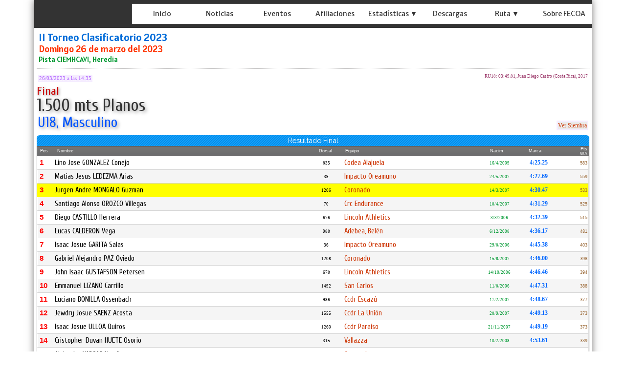

--- FILE ---
content_type: text/html; charset=utf-8
request_url: https://fecoa.org/ResultadoNew.aspx?eve=814&pru=2212&ser=1&atl=378
body_size: 262349
content:


<!DOCTYPE html>


<html xmlns="http://www.w3.org/1999/xhtml">
<head><link rel="stylesheet" type="text/css" href="/DXR.axd?r=1_71,1_65,1_67,1_70,1_282,1_279,1_280,1_326,1_325,1_283,0_3820,0_3935,0_3824,0_3939,0_3811,0_3815,0_5897,0_5902-8cYWh" /><title>
	FECOA
</title><meta name="viewport" content="initial-scale=1, maximum-scale=1.5" /><link href="https://fonts.googleapis.com/css?family=Alatsi|Encode+Sans+Semi+Condensed:600|Merriweather+Sans|Noto+Sans|Fira+Sans+Condensed:500|Noto+Sans+TC|PT+Sans|Raleway|Cuprum:wght@500|Roboto+Condensed:700|Roboto:400,500&amp;display=swap" rel="stylesheet" /><link href="StyleSheetNueva.css" rel="stylesheet" type="text/css" />

<script type="text/javascript">
    function DisableButton(name) {
        window.setTimeout(name + ".SetEnabled(false)", 100);
    }
    function getURLParameter(name) {
        return decodeURIComponent((new RegExp('[?|&]' + name + '=' + '([^&;]+?)(&|#|;|$)').exec(location.search) || [, ""])[1].replace(/\+/g, '%20')) || null
    }
</script>

<script type="text/javascript">
    var keyValue;
    function OnMoreInfoClick(element, key) {
        popup.Hide();
        callbackPanel.SetContentHtml("");
        popup.ShowAtElement(element);
        keyValue = key;
    }
    function popup_Shown(s, e) {
        callbackPanel.PerformCallback(keyValue);
    }
</script>

<style type="text/css">
    .myLabel {
        line-height: 22px;
    }
    .myLabelEquipo {
        line-height: 0px;
    }
    .styleSombraDos
    {   
        text-shadow: 0.1em 0.1em 0.05em #333;
        text-shadow: 0.1em 0.1em 0.2em #999; 
        line-height: 32px;
    }



</style>




<script type="text/javascript">

    function setCookie(name, value, days) {
        var expires = "";
        if (days) {
            var date = new Date();
            date.setTime(date.getTime() + (days * 24 * 60 * 60 * 1000));
            expires = "; expires=" + date.toUTCString();
        }
        document.cookie = name + "=" + (value || "") + expires + "; path=/";
    }

    function CambiaIdioma(s, e) {        
        if (s.GetValue() == 'E') {
            setCookie('MM_Idioma', 'E', 365);
            window.location.reload();       
        }
        if (s.GetValue() == 'I') {
            setCookie('MM_Idioma', 'I', 365);
            window.location.reload();    
    }
    }  
</script>

<meta property="og:title" content="1.500 mts Planos U18, Masculino - Final" /><meta property="og:description" content="RESULTADO FINAL - II Torneo Clasificatorio 2023, Pista CIEMHCAVI, Heredia, Domingo 26 de marzo del 2023" /><meta property="og:image" content="https://fecoa.org/socios/fecoa/Imagenes/LogosEventos/evf_814.jpg" /><meta property="og:image:width" content="640" /><meta property="og:image:height" content="390" /><meta property="og:url" content="https://fecoa.org/ResultadoNew.aspx?eve=814&amp;pru=2212&amp;ser=1&amp;atl=378" /><meta property="og:type" content="article" /><link href="https://fecoa.org\socios\fecoa\Imagenes\Iconos\favicon_fecoa.png?ver=637994834704454329" rel="icon" type="image/png" sizes="32x32" /></head>
<body id="ctl00_myBody" style="padding:0px 0px 0px 0px;margin:0px;border-width:0px;background:-webkit-gradient(linear, left top, left bottom, from(rgba(236, 234, 231, 0.1)), to(rgba(236, 234, 231, 0.3))) fixed;background-image:url(&#39;https://fecoa.org/socios/fecoa/Imagenes/Otros/fondo.png?ver=637991812299844119&#39;);background-color:White;">
    <form name="aspnetForm" method="post" action="./ResultadoNew.aspx?eve=814&amp;pru=2212&amp;ser=1&amp;atl=378" id="aspnetForm" onkeypress="if ( event.keyCode == 13 ) ASPxClientUtils.PreventEventAndBubble(event);">
<div>
<input type="hidden" name="__EVENTTARGET" id="__EVENTTARGET" value="" />
<input type="hidden" name="__EVENTARGUMENT" id="__EVENTARGUMENT" value="" />
<input type="hidden" name="__VIEWSTATE" id="__VIEWSTATE" value="/[base64]/[base64]/[base64]/[base64]" />
</div>

<script type="text/javascript">
//<![CDATA[
var theForm = document.forms['aspnetForm'];
if (!theForm) {
    theForm = document.aspnetForm;
}
function __doPostBack(eventTarget, eventArgument) {
    if (!theForm.onsubmit || (theForm.onsubmit() != false)) {
        theForm.__EVENTTARGET.value = eventTarget;
        theForm.__EVENTARGUMENT.value = eventArgument;
        theForm.submit();
    }
}
//]]>
</script>


<script src="/WebResource.axd?d=ndQvenDQhbMIS6W9PYqm_0obaUXbRUe0zdbdx6sxSXeCDtMXuflGA16_Fus-0yXcomIvRFE3qnqoks0HQVqRSNW6lcDL3C5_Xq9DUE_q90g1&amp;t=638901555720898773" type="text/javascript"></script>

<div>

	<input type="hidden" name="__VIEWSTATEGENERATOR" id="__VIEWSTATEGENERATOR" value="DB2D779F" />
	<input type="hidden" name="__EVENTVALIDATION" id="__EVENTVALIDATION" value="/wEdAAd6Gy7oRWk4QG8vqT8+ruSJ/XpyjbvWz6NemMhMiQgl9NQm9FzCmuzZ7buSzvJ0um8vDeF9Ms0PGHtwe6sFXAuwY3g4WXXR/XxCj6F7H4KqcaHkQlai07Ky3iR+jl6a81Asnkr7FKUweVgU2whIJJV634cdtDcXjjJAjuAMwrH9q8Disawsl2Zklpao4gOeTjs=" />
</div>    
        


    <div style="padding: 0px 0px 0px 0px; height: auto; max-width:1140px; margin:auto; box-shadow:0px 0px 15px rgba(55, 52, 51, 0.7); border-right : 1px solid #ddd; height:auto;  border: 0px solid #ddd; background-color: #ffffff;" >

    <div style="border-width: 0px; padding: 0px 0px 0px 0px; margin: 0px; background-color: #333333;"">


                    <script id="dxis_517602760" src="/DXR.axd?r=1_10,1_11,1_22,1_61,1_13,1_14,1_46,1_16,1_23,1_31,1_256,1_262,1_37,1_29,1_58,1_18,1_286,1_297,1_298,1_284,1_300,1_309,1_311,1_312,1_303,1_307,1_313,1_257,1_302,1_255,1_39,1_8,1_263,1_259,1_266-7cYWh" type="text/javascript"></script><div id="ctl00_TopPanel_EB" class="dxpnl-bar dxpnlControl expandBar" style="max-width:1140px">
	<div class="dxpnl-bar-tmpl dxpnl-np">
		
                                <div style="padding: 0px 0px 0px 0px; float: left; width:185px; height:57px">
                                    <img class="dxeImage dxe-loadingImage" id="ctl00_TopPanel_EBT_ASPxImage1" onload="ASPx.ASPxImageLoad.OnLoad(this,&#39;&#39;,0,&#39;&#39;)" onabort="ASPx.ASPxImageLoad.OnLoad(this,&#39;&#39;,0,&#39;&#39;)" onerror="ASPx.ASPxImageLoad.OnLoad(this,&#39;&#39;,0,&#39;&#39;)" src="https://fecoa.org/socios/fecoa/Imagenes/Otros/fecoa.png?ver=637137528423984384" alt="" />
                                </div>
                        
	</div><div id="ctl00_TopPanel_EBB" class="dxpnl-btn dxpnl-cbtwc dxpnl-fp" style="background-color:Transparent;padding-right:3px;">
		<div class="dxpnl-ebtw">
			
                            <div style="padding: 0px 5px 0px 0px;">
                            <img class="dxeImage dxe-loadingImage" id="ctl00_TopPanel_ctl07_ASPxImage1" onload="ASPx.ASPxImageLoad.OnLoad(this,&#39;&#39;,0,&#39;&#39;)" onabort="ASPx.ASPxImageLoad.OnLoad(this,&#39;&#39;,0,&#39;&#39;)" onerror="ASPx.ASPxImageLoad.OnLoad(this,&#39;&#39;,0,&#39;&#39;)" src="https://fecoa.org/Imagenes/boton.png?ver=637995569116932134" alt="" style="height:32px;width:32px;" />
                                    </div>
                            
                        
		</div><div class="dxpnl-cbtw">
			
                            <div style="padding: 0px 5px 0px 0px;">
                                <img class="dxeImage dxe-loadingImage" id="ctl00_TopPanel_ctl10_ASPxImage1" onload="ASPx.ASPxImageLoad.OnLoad(this,&#39;&#39;,0,&#39;&#39;)" onabort="ASPx.ASPxImageLoad.OnLoad(this,&#39;&#39;,0,&#39;&#39;)" onerror="ASPx.ASPxImageLoad.OnLoad(this,&#39;&#39;,0,&#39;&#39;)" src="https://fecoa.org/Imagenes/botongris.png?ver=637135186975820320" alt="" style="height:32px;width:32px;" />
                                </div>
                            
                        
		</div>
	</div>
</div><div class="dxpnlControl" id="ctl00_TopPanel" style="width:100%;max-width:1140px">
	<div class="dxpnl-acc">
		<div class="dxpnl-cc">
			
                                
                             <div style="height: 57px" >


                                
                                
                                <div style="padding: 0px 0px 0px 0px; float: left; width:200px; height:57px">
                                    <img class="dxeImage dxe-loadingImage" id="ctl00_TopPanel_ASPxImage123" onload="ASPx.ASPxImageLoad.OnLoad(this,&#39;&#39;,0,&#39;&#39;)" onabort="ASPx.ASPxImageLoad.OnLoad(this,&#39;&#39;,0,&#39;&#39;)" onerror="ASPx.ASPxImageLoad.OnLoad(this,&#39;&#39;,0,&#39;&#39;)" src="https://fecoa.org/socios/fecoa/Imagenes/Otros/fecoa.png?ver=637137528423984384" alt="" />
                                </div>
                                        

                                        <div style="padding-top: 8px;">

                                        </div>
                                         
                                         <div style=" overflow:hidden; box-shadow:0px 0px 0.8px 0px White; margin-right: 0px; border-radius: 0px;   " > 

        <div class="dxmLite dxm-ltr">
				<div class="dxm-main dxm-horizontal dxm-autoWidth dxm-noWrap" id="ctl00_TopPanel_MenuPrincipal" style="background-color:White;border-width:0px;height:100%;width:100%;background-image:url(https://fecoa.org/socios/fecoa/Imagenes/Otros/fondomenuizq.png?ver=637991748540638083);text-align:Left;padding-left:0px;padding-right:0px;padding-top:0px;padding-bottom:0px;">
					<ul class="dx dxm-mc dxm-image-l">
						<li class="dxm-item dxm-noSubMenu" style="color:#333333;background-color:Transparent;border-width:0px;font-family:&#39;Merriweather Sans&#39;,sans-serif;font-size:14px;font-weight:normal;"><div class="dxm-content dxm-hasText" style="padding-left:2px;padding-right:2px;padding-top:5px;text-align:center;">
							<a class="dx" href="Main.aspx"><img class="dxm-image dx-vam" src="Imagenes/ic_nada32.png" alt="" style="margin-right:0px;" /></a>
                        <span class="dxeBase styleSombraOtra" id="ctl00_TopPanel_MenuPrincipal_ITTCNT0_ASPxLabel3" style="font-family:&#39;Merriweather Sans&#39;,sans-serif;font-size:14px;font-weight:normal;">Inicio</span>                      
                     
						</div></li><li class="dxm-item dxm-noSubMenu" style="color:#333333;background-color:Transparent;border-width:0px;font-family:&#39;Merriweather Sans&#39;,sans-serif;font-size:14px;font-weight:normal;"><div class="dxm-content dxm-hasText" style="padding-left:2px;padding-right:2px;padding-top:5px;text-align:center;">
							<a class="dx" href="Noticias.aspx"><img class="dxm-image dx-vam" src="Imagenes/ic_nada32.png" alt="" style="margin-right:0px;" /></a>
                         <span class="dxeBase styleSombraOtra" id="ctl00_TopPanel_MenuPrincipal_ITTCNT1_ASPxLabel3" style="font-family:&#39;Merriweather Sans&#39;,sans-serif;font-size:14px;font-weight:normal;">Noticias</span>
                     
						</div></li><li class="dxm-item dxm-noSubMenu" style="color:#333333;background-color:Transparent;border-width:0px;font-family:&#39;Merriweather Sans&#39;,sans-serif;font-size:14px;font-weight:normal;"><div class="dxm-content dxm-hasText" style="padding-left:2px;padding-right:2px;padding-top:5px;text-align:center;">
							<a class="dx" href="EventosNew.aspx"><img class="dxm-image dx-vam" src="Imagenes/ic_nada32.png" alt="" style="margin-right:0px;" /></a>
                         <span class="dxeBase styleSombraOtra" id="ctl00_TopPanel_MenuPrincipal_ITTCNT2_ASPxLabel3" style="font-family:&#39;Merriweather Sans&#39;,sans-serif;font-size:14px;font-weight:normal;">Eventos</span>
                     
						</div></li><li class="dxm-item dxm-noSubMenu" style="color:#333333;background-color:Transparent;border-width:0px;font-family:&#39;Merriweather Sans&#39;,sans-serif;font-size:14px;font-weight:normal;"><div class="dxm-content dxm-hasText" style="padding-left:2px;padding-right:2px;padding-top:5px;text-align:center;">
							<a class="dx" href="AfiliacionesNew.aspx"><img class="dxm-image dx-vam" src="Imagenes/ic_nada32.png" alt="" style="margin-right:0px;" /></a>
                         <span class="dxeBase styleSombraOtra" id="ctl00_TopPanel_MenuPrincipal_ITTCNT3_ASPxLabel3" style="font-family:&#39;Merriweather Sans&#39;,sans-serif;font-size:14px;font-weight:normal;">Afiliaciones</span>
                     
						</div></li><li class="dxm-item dxm-noSubMenu" style="color:#333333;background-color:Transparent;border-width:0px;font-family:&#39;Merriweather Sans&#39;,sans-serif;font-size:14px;font-weight:normal;"><div class="dxm-content dxm-hasText" style="padding-left:2px;padding-right:2px;padding-top:5px;text-align:center;">
							<img class="dxm-image dx-vam" src="Imagenes/ic_nada32.png" alt="" style="margin-right:0px;" />
                         <span class="dxeBase styleSombraOtra" id="ctl00_TopPanel_MenuPrincipal_ITTCNT4_ASPxLabel3" style="font-family:&#39;Merriweather Sans&#39;,sans-serif;font-size:14px;font-weight:normal;">Estad&#237;sticas ▼</span>

                     
						</div></li><li class="dxm-item dxm-noSubMenu" style="color:#333333;background-color:Transparent;border-width:0px;font-family:&#39;Merriweather Sans&#39;,sans-serif;font-size:14px;font-weight:normal;"><div class="dxm-content dxm-hasText" style="padding-left:2px;padding-right:2px;padding-top:5px;text-align:center;">
							<a class="dx" href="Descargas.aspx"><img class="dxm-image dx-vam" src="Imagenes/ic_nada32.png" alt="" style="margin-right:0px;" /></a>
                         <span class="dxeBase styleSombraOtra" id="ctl00_TopPanel_MenuPrincipal_ITTCNT5_ASPxLabel3" style="font-family:&#39;Merriweather Sans&#39;,sans-serif;font-size:14px;font-weight:normal;">Descargas</span>
                     
						</div></li><li class="dxm-item dxm-noSubMenu" style="color:#333333;background-color:Transparent;border-width:0px;font-family:&#39;Merriweather Sans&#39;,sans-serif;font-size:14px;font-weight:normal;"><div class="dxm-content dxm-hasText" style="padding-left:2px;padding-right:2px;padding-top:5px;text-align:center;">
							<img class="dxm-image dx-vam" src="Imagenes/ic_nada32.png" alt="" style="margin-right:0px;" />
                         <span class="dxeBase styleSombraOtra" id="ctl00_TopPanel_MenuPrincipal_ITTCNT6_ASPxLabel3" style="font-family:&#39;Merriweather Sans&#39;,sans-serif;font-size:14px;font-weight:normal;">Ruta ▼</span>
                     
						</div></li><li class="dxm-item dxm-noSubMenu" style="color:#333333;background-color:Transparent;border-width:0px;font-family:&#39;Merriweather Sans&#39;,sans-serif;font-size:14px;font-weight:normal;"><div class="dxm-content dxm-hasText" style="padding-left:2px;padding-right:2px;padding-top:5px;text-align:center;">
							<a class="dx" href="About.aspx"><img class="dxm-image dx-vam" src="Imagenes/ic_nada32.png" alt="" style="margin-right:0px;" /></a>
                         <span class="dxeBase styleSombraOtra" id="ctl00_TopPanel_MenuPrincipal_ITTCNT7_ASPxLabel3" style="font-family:&#39;Merriweather Sans&#39;,sans-serif;font-size:14px;font-weight:normal;">Sobre FECOA</span>
                     
						</div></li><li class="dxm-spacing dxm-amis" style="width:0px;"></li><li class="dxm-item dxm-dropDownMode dxm-noImage dxm-ami" style="color:#333333;background-color:Transparent;border-width:0px;font-family:&#39;Merriweather Sans&#39;,sans-serif;font-size:14px;font-weight:normal;"><div class="dxm-content dxm-hasText" style="padding-left:2px;padding-right:2px;padding-top:5px;text-align:center;">
							<span class="dx-vam">Item</span>
						</div><div class="dxm-popOut">
							<img class="dxWeb_mAdaptiveMenu dxm-pImage" src="/DXR.axd?r=1_120-7cYWh" alt="..." />
						</div></li>
					</ul>
				</div><b class="dx-clear"></b><div id="ctl00_TopPanel_MenuPrincipal_DXM4_" style="z-index:20002;display:none;">
					<div class="dxm-shadow dxm-popup" style="color:White;background-color:Gray;border-width:0px;font-family:&#39;Merriweather Sans&#39;,sans-serif;font-size:14px;font-weight:normal;text-align:Left;padding-left:5px;padding-right:5px;padding-top:5px;padding-bottom:5px;">
						<ul class="dx dxm-gutter" style="background-size:0px 1px;">
							<li class="dxm-item" style="color:White;background-color:Transparent;border-width:0px;font-family:&#39;Merriweather Sans&#39;,sans-serif;font-size:14px;font-weight:normal;height:40px;"><div class="dxm-content dxm-hasText" style="padding-left:2px;padding-right:5px;padding-top:4px;text-align:left;">
								<a class="dx" href="Records.aspx"><img class="dxm-image dx-vam" src="Imagenes/ic_nada32.png" alt="" style="margin-right:0px;" /></a>
                                 <span class="dxeBase styleSombraOtra" id="ctl00_TopPanel_MenuPrincipal_ITTCNT4i0_ASPxLabel3" style="font-family:&#39;Merriweather Sans&#39;,sans-serif;font-size:14px;font-weight:normal;">R&#233;cords  </span>
                             
							</div><b class="dx-clear"></b></li><li class="dxm-spacing"></li><li class="dxm-item" style="color:White;background-color:Transparent;border-width:0px;font-family:&#39;Merriweather Sans&#39;,sans-serif;font-size:14px;font-weight:normal;height:40px;"><div class="dxm-content dxm-hasText" style="padding-left:2px;padding-right:5px;padding-top:4px;text-align:left;">
								<a class="dx" href="Ranking.aspx"><img class="dxm-image dx-vam" src="Imagenes/ic_nada32.png" alt="" style="margin-right:0px;" /></a>
                                 <span class="dxeBase styleSombraOtra" id="ctl00_TopPanel_MenuPrincipal_ITTCNT4i1_ASPxLabel3" style="font-family:&#39;Merriweather Sans&#39;,sans-serif;font-size:14px;font-weight:normal;">Ranking  </span>
                             
							</div><b class="dx-clear"></b></li><li class="dxm-spacing"></li><li class="dxm-item" style="color:White;background-color:Transparent;border-width:0px;font-family:&#39;Merriweather Sans&#39;,sans-serif;font-size:14px;font-weight:normal;height:40px;"><div class="dxm-content dxm-hasText" style="padding-left:2px;padding-right:5px;padding-top:4px;text-align:left;">
								<a class="dx" href="HistorialAtleta.aspx"><img class="dxm-image dx-vam" src="Imagenes/ic_nada32.png" alt="" style="margin-right:0px;" /></a>
                                 <span class="dxeBase styleSombraOtra" id="ctl00_TopPanel_MenuPrincipal_ITTCNT4i2_ASPxLabel3" style="font-family:&#39;Merriweather Sans&#39;,sans-serif;font-size:14px;font-weight:normal;">Historial por Atleta  </span>
                             
							</div><b class="dx-clear"></b></li><li class="dxm-spacing"></li><li class="dxm-item" style="color:White;background-color:Transparent;border-width:0px;font-family:&#39;Merriweather Sans&#39;,sans-serif;font-size:14px;font-weight:normal;height:40px;"><div class="dxm-content dxm-hasText" style="padding-left:2px;padding-right:5px;padding-top:4px;text-align:left;">
								<a class="dx" href="HistorialPrueba.aspx"><img class="dxm-image dx-vam" src="Imagenes/ic_nada32.png" alt="" style="margin-right:0px;" /></a>
                                 <span class="dxeBase styleSombraOtra" id="ctl00_TopPanel_MenuPrincipal_ITTCNT4i3_ASPxLabel3" style="font-family:&#39;Merriweather Sans&#39;,sans-serif;font-size:14px;font-weight:normal;">Historial por Prueba  </span>
                             
							</div><b class="dx-clear"></b></li><li class="dxm-spacing"></li><li class="dxm-item dxm-tmpl" style="height:20px;">
                                 <div style="padding: 0px 0px 0px 0px; margin: 0px 0px 0px 0px; border-width: 0px; height: 20px; background-color: #666666; text-align: center; " align="center">
                                 <a class="dxeHyperlink" onclick="return ASPx.SEClick(&#39;ctl00_TopPanel_MenuPrincipal_ITCNT4i4_ASPxHyperLink1&#39;, event)" id="ctl00_TopPanel_MenuPrincipal_ITCNT4i4_ASPxHyperLink1" style="color:#999999;font-family:Tahoma;font-size:8pt;text-decoration:none;height:100%;width:100%;display:inline-block;">Cerrar Men&#250;</a><script id="dxss_1180071646" type="text/javascript">
<!--
ASPx.createControl(ASPxClientHyperLink,'ctl00_TopPanel_MenuPrincipal_ITCNT4i4_ASPxHyperLink1','',{'uniqueID':'ctl00$TopPanel$MenuPrincipal$ITCNT4i4$ASPxHyperLink1','scStates':4,'scPostfix':''},{'Click':function(s, e) {ASPxClientMenuBase.GetMenuCollection().HideAll();}});

//-->
</script>
                                 </div>

                             <b class="dx-clear"></b></li>
						</ul>
					</div>
				</div><div id="ctl00_TopPanel_MenuPrincipal_DXM6_" style="z-index:20002;display:none;">
					<div class="dxm-shadow dxm-popup" style="color:White;background-color:Gray;border-width:0px;font-family:&#39;Merriweather Sans&#39;,sans-serif;font-size:14px;font-weight:normal;text-align:Left;padding-left:5px;padding-right:5px;padding-top:5px;padding-bottom:5px;">
						<ul class="dx dxm-gutter" style="background-size:0px 1px;">
							<li class="dxm-item" style="color:White;background-color:Transparent;border-width:0px;font-family:&#39;Merriweather Sans&#39;,sans-serif;font-size:14px;font-weight:normal;height:40px;"><div class="dxm-content dxm-hasText" style="padding-left:2px;padding-right:5px;padding-top:4px;text-align:left;">
								<a class="dx" href="EventosRuta.aspx"><img class="dxm-image dx-vam" src="Imagenes/ic_nada32.png" alt="" style="margin-right:0px;" /></a>
                                 <span class="dxeBase styleSombraOtra" id="ctl00_TopPanel_MenuPrincipal_ITTCNT6i0_ASPxLabel3" style="font-family:&#39;Merriweather Sans&#39;,sans-serif;font-size:14px;font-weight:normal;">Calendario  </span>
                             
							</div><b class="dx-clear"></b></li><li class="dxm-spacing"></li><li class="dxm-item" style="color:White;background-color:Transparent;border-width:0px;font-family:&#39;Merriweather Sans&#39;,sans-serif;font-size:14px;font-weight:normal;height:40px;"><div class="dxm-content dxm-hasText" style="padding-left:2px;padding-right:5px;padding-top:4px;text-align:left;">
								<a class="dx" href="Descargas.aspx?rut=1"><img class="dxm-image dx-vam" src="Imagenes/ic_nada32.png" alt="" style="margin-right:0px;" /></a>
                                 <span class="dxeBase styleSombraOtra" id="ctl00_TopPanel_MenuPrincipal_ITTCNT6i1_ASPxLabel3" style="font-family:&#39;Merriweather Sans&#39;,sans-serif;font-size:14px;font-weight:normal;">Documentos  </span>
                             
							</div><b class="dx-clear"></b></li><li class="dxm-spacing"></li><li class="dxm-item dxm-tmpl" style="height:20px;">
                                 <div style="padding: 0px 0px 0px 0px; margin: 0px 0px 0px 0px; border-width: 0px; height: 20px; background-color: #666666; text-align: center; " align="center">
                                 <a class="dxeHyperlink" onclick="return ASPx.SEClick(&#39;ctl00_TopPanel_MenuPrincipal_ITCNT6i2_ASPxHyperLink1&#39;, event)" id="ctl00_TopPanel_MenuPrincipal_ITCNT6i2_ASPxHyperLink1" style="color:#999999;font-family:Tahoma;font-size:8pt;text-decoration:none;height:100%;width:100%;display:inline-block;">Cerrar Men&#250;</a><script id="dxss_1164624674" type="text/javascript">
<!--
ASPx.createControl(ASPxClientHyperLink,'ctl00_TopPanel_MenuPrincipal_ITCNT6i2_ASPxHyperLink1','',{'uniqueID':'ctl00$TopPanel$MenuPrincipal$ITCNT6i2$ASPxHyperLink1','scStates':4,'scPostfix':''},{'Click':function(s, e) {ASPxClientMenuBase.GetMenuCollection().HideAll();}});

//-->
</script>
                                 </div>

                             <b class="dx-clear"></b></li>
						</ul>
					</div>
				</div><div id="ctl00_TopPanel_MenuPrincipal_DXM8_" style="z-index:20000;display:none;">
					<div class="dxm-shadow dxm-popup dxm-am" style="color:White;background-color:Gray;border-width:0px;font-family:&#39;Merriweather Sans&#39;,sans-serif;font-size:14px;font-weight:normal;text-align:Left;padding-left:5px;padding-right:5px;padding-top:5px;padding-bottom:5px;">
						<ul class="dx">

						</ul>
					</div>
				</div>
			</div><script id="dxss_481894971" type="text/javascript">
<!--
ASPx.AddHoverItems('ctl00_TopPanel_MenuPrincipal',[[['dxm-hovered styleSombraOtra',''],['color:#1F94C9;background-color:#000000;border-width:0px;','padding-left:2px;padding-top:5px;padding-right:2px;'],['DXI0_','DXI1_','DXI2_','DXI3_','DXI4_','DXI5_','DXI6_','DXI7_'],['','T']],[[''],[''],['DXME4_','DXMBC4_','DXME6_','DXMBC6_','DXME8_','DXMBC8_']],[['dxm-hovered',''],['color:#0054FF;background-color:#CCCCCC;border-width:0px;','padding-left:2px;padding-top:4px;padding-right:5px;'],['DXI4i0_','DXI4i1_','DXI4i2_','DXI4i3_','DXI6i0_','DXI6i1_'],['','T']],[['dxm-hovered styleSombraOtra','',''],['color:#1F94C9;background-color:#000000;border-width:0px;','','padding-left:2px;padding-top:5px;padding-right:2px;'],['DXI8_'],['','P','T']]]);
ASPx.createControl(ASPxClientMenu,'ctl00_TopPanel_MenuPrincipal','',{'uniqueID':'ctl00$TopPanel$MenuPrincipal','renderData':{'':[[0],[1],[2],[3],[4],[5],[6],[7],[8]],'4':[[0],[1],[2],[3],[4]],'6':[[0],[1],[2]]}},null,null,{'adaptiveModeData':8});

//-->
</script>
                                       
                                         </div> 

                            </div>
                            
		</div><div class="dxpnl-expanded-tmpl">
			

         
        <div class="dxmLite dxm-ltr">
				<div class="dxm-main dxm-vertical" id="ctl00_TopPanel_ctl16_MenuIzquierdo" style="background-color:White;border-width:0px;width:100%;background-image:url(https://fecoa.org/socios/fecoa/Imagenes/Otros/fondomenuizq.png?ver=637991748540638083);text-align:Left;padding-left:0px;padding-right:0px;padding-top:0px;padding-bottom:0px;">
					<ul class="dx dxm-mc dxm-image-l dxm-gutter">
						<li class="dxm-item dxm-noSubMenu" style="color:#333333;background-color:Transparent;border-width:0px;font-family:&#39;Merriweather Sans&#39;,sans-serif;font-size:16px;font-weight:normal;"><div class="dxm-content dxm-hasText" style="padding-left:2px;padding-right:2px;padding-top:5px;text-align:left;">
							<a class="dx" href="Main.aspx"><img class="dxm-image dx-vam" src="Imagenes/ic_nada32.png" alt="" /></a>                         
                        <span class="dxeBase styleSombraOtra" id="ctl00_TopPanel_ctl16_MenuIzquierdo_ITTCNT0_ASPxLabel3" style="font-family:&#39;Merriweather Sans&#39;,sans-serif;font-size:16px;font-weight:normal;">Inicio</span>                      
                     
						</div><b class="dx-clear"></b></li><li class="dxm-item dxm-noSubMenu" style="color:#333333;background-color:Transparent;border-width:0px;font-family:&#39;Merriweather Sans&#39;,sans-serif;font-size:16px;font-weight:normal;"><div class="dxm-content dxm-hasText" style="padding-left:2px;padding-right:2px;padding-top:5px;text-align:left;">
							<a class="dx" href="Noticias.aspx"><img class="dxm-image dx-vam" src="Imagenes/ic_nada32.png" alt="" /></a>
                         <span class="dxeBase styleSombraOtra" id="ctl00_TopPanel_ctl16_MenuIzquierdo_ITTCNT1_ASPxLabel3" style="font-family:&#39;Merriweather Sans&#39;,sans-serif;font-size:16px;font-weight:normal;">Noticias</span>
                     
						</div><b class="dx-clear"></b></li><li class="dxm-item dxm-noSubMenu" style="color:#333333;background-color:Transparent;border-width:0px;font-family:&#39;Merriweather Sans&#39;,sans-serif;font-size:16px;font-weight:normal;"><div class="dxm-content dxm-hasText" style="padding-left:2px;padding-right:2px;padding-top:5px;text-align:left;">
							<a class="dx" href="EventosNew.aspx"><img class="dxm-image dx-vam" src="Imagenes/ic_nada32.png" alt="" /></a>
                         <span class="dxeBase styleSombraOtra" id="ctl00_TopPanel_ctl16_MenuIzquierdo_ITTCNT2_ASPxLabel3" style="font-family:&#39;Merriweather Sans&#39;,sans-serif;font-size:16px;font-weight:normal;">Eventos</span>
                     
						</div><b class="dx-clear"></b></li><li class="dxm-item dxm-noSubMenu" style="color:#333333;background-color:Transparent;border-width:0px;font-family:&#39;Merriweather Sans&#39;,sans-serif;font-size:16px;font-weight:normal;"><div class="dxm-content dxm-hasText" style="padding-left:2px;padding-right:2px;padding-top:5px;text-align:left;">
							<a class="dx" href="AfiliacionesNew.aspx"><img class="dxm-image dx-vam" src="Imagenes/ic_nada32.png" alt="" /></a>
                         <span class="dxeBase styleSombraOtra" id="ctl00_TopPanel_ctl16_MenuIzquierdo_ITTCNT3_ASPxLabel3" style="font-family:&#39;Merriweather Sans&#39;,sans-serif;font-size:16px;font-weight:normal;">Afiliaciones</span>
                     
						</div><b class="dx-clear"></b></li><li class="dxm-item dxm-subMenu" style="color:#333333;background-color:Transparent;border-width:0px;font-family:&#39;Merriweather Sans&#39;,sans-serif;font-size:16px;font-weight:normal;"><div class="dxm-content dxm-hasText" style="padding-left:2px;padding-right:2px;padding-top:5px;text-align:left;">
							<img class="dxm-image dx-vam" src="Imagenes/ic_nada32.png" alt="" />
                         <span class="dxeBase styleSombraOtra" id="ctl00_TopPanel_ctl16_MenuIzquierdo_ITTCNT4_ASPxLabel3" style="font-family:&#39;Merriweather Sans&#39;,sans-serif;font-size:16px;font-weight:normal;">Estad&#237;sticas ▼</span>
                     
						</div><div class="dxm-popOut">
							<img class="dxWeb_mVerticalPopOut dxm-pImage" src="/DXR.axd?r=1_120-7cYWh" alt=">" style="height:0px;width:0px;" />
						</div><b class="dx-clear"></b></li><li class="dxm-item dxm-noSubMenu" style="color:#333333;background-color:Transparent;border-width:0px;font-family:&#39;Merriweather Sans&#39;,sans-serif;font-size:16px;font-weight:normal;"><div class="dxm-content dxm-hasText" style="padding-left:2px;padding-right:2px;padding-top:5px;text-align:left;">
							<a class="dx" href="Descargas.aspx"><img class="dxm-image dx-vam" src="Imagenes/ic_nada32.png" alt="" /></a>
                         <span class="dxeBase styleSombraOtra" id="ctl00_TopPanel_ctl16_MenuIzquierdo_ITTCNT5_ASPxLabel3" style="font-family:&#39;Merriweather Sans&#39;,sans-serif;font-size:16px;font-weight:normal;">Descargas</span>
                     
						</div><b class="dx-clear"></b></li><li class="dxm-item dxm-subMenu" style="color:#333333;background-color:Transparent;border-width:0px;font-family:&#39;Merriweather Sans&#39;,sans-serif;font-size:16px;font-weight:normal;"><div class="dxm-content dxm-hasText" style="padding-left:2px;padding-right:2px;padding-top:5px;text-align:left;">
							<img class="dxm-image dx-vam" src="Imagenes/ic_nada32.png" alt="" />
                         <span class="dxeBase styleSombraOtra" id="ctl00_TopPanel_ctl16_MenuIzquierdo_ITTCNT6_ASPxLabel3" style="font-family:&#39;Merriweather Sans&#39;,sans-serif;font-size:16px;font-weight:normal;">Ruta ▼</span>
                     
						</div><div class="dxm-popOut">
							<img class="dxWeb_mVerticalPopOut dxm-pImage" src="/DXR.axd?r=1_120-7cYWh" alt=">" style="height:0px;width:0px;" />
						</div><b class="dx-clear"></b></li><li class="dxm-item dxm-noSubMenu" style="color:#333333;background-color:Transparent;border-width:0px;font-family:&#39;Merriweather Sans&#39;,sans-serif;font-size:16px;font-weight:normal;"><div class="dxm-content dxm-hasText" style="padding-left:2px;padding-right:2px;padding-top:5px;text-align:left;">
							<a class="dx" href="About.aspx"><img class="dxm-image dx-vam" src="Imagenes/ic_nada32.png" alt="" /></a>
                         <span class="dxeBase styleSombraOtra" id="ctl00_TopPanel_ctl16_MenuIzquierdo_ITTCNT7_ASPxLabel3" style="font-family:&#39;Merriweather Sans&#39;,sans-serif;font-size:16px;font-weight:normal;">Sobre FECOA</span>
                     
						</div><b class="dx-clear"></b></li>
					</ul>
				</div><b class="dx-clear"></b><div id="ctl00_TopPanel_ctl16_MenuIzquierdo_DXM4_" style="z-index:20002;display:none;">
					<div class="dxm-shadow dxm-popup" style="color:White;background-color:Gray;border-width:0px;font-family:&#39;Merriweather Sans&#39;,sans-serif;font-size:16px;font-weight:normal;text-align:Left;padding-left:5px;padding-right:5px;padding-top:5px;padding-bottom:5px;">
						<ul class="dx dxm-gutter" style="background-size:0px 1px;">
							<li class="dxm-item" style="color:White;background-color:Transparent;border-width:0px;font-family:&#39;Merriweather Sans&#39;,sans-serif;font-size:16px;font-weight:normal;height:40px;"><div class="dxm-content dxm-hasText" style="padding-left:2px;padding-right:5px;padding-top:4px;text-align:left;">
								<a class="dx" href="Records.aspx"><img class="dxm-image dx-vam" src="Imagenes/ic_nada32.png" alt="" /></a>
                                 <span class="dxeBase styleSombraOtra" id="ctl00_TopPanel_ctl16_MenuIzquierdo_ITTCNT4i0_ASPxLabel3" style="font-family:&#39;Merriweather Sans&#39;,sans-serif;font-size:16px;font-weight:normal;">R&#233;cords  </span>
                             
							</div><b class="dx-clear"></b></li><li class="dxm-spacing"></li><li class="dxm-item" style="color:White;background-color:Transparent;border-width:0px;font-family:&#39;Merriweather Sans&#39;,sans-serif;font-size:16px;font-weight:normal;height:40px;"><div class="dxm-content dxm-hasText" style="padding-left:2px;padding-right:5px;padding-top:4px;text-align:left;">
								<a class="dx" href="Ranking.aspx"><img class="dxm-image dx-vam" src="Imagenes/ic_nada32.png" alt="" /></a>
                                 <span class="dxeBase styleSombraOtra" id="ctl00_TopPanel_ctl16_MenuIzquierdo_ITTCNT4i1_ASPxLabel3" style="font-family:&#39;Merriweather Sans&#39;,sans-serif;font-size:16px;font-weight:normal;">Ranking  </span>
                             
							</div><b class="dx-clear"></b></li><li class="dxm-spacing"></li><li class="dxm-item" style="color:White;background-color:Transparent;border-width:0px;font-family:&#39;Merriweather Sans&#39;,sans-serif;font-size:16px;font-weight:normal;height:40px;"><div class="dxm-content dxm-hasText" style="padding-left:2px;padding-right:5px;padding-top:4px;text-align:left;">
								<a class="dx" href="HistorialAtleta.aspx"><img class="dxm-image dx-vam" src="Imagenes/ic_nada32.png" alt="" /></a>
                                 <span class="dxeBase styleSombraOtra" id="ctl00_TopPanel_ctl16_MenuIzquierdo_ITTCNT4i2_ASPxLabel3" style="font-family:&#39;Merriweather Sans&#39;,sans-serif;font-size:16px;font-weight:normal;">Historial por Atleta  </span>
                             
							</div><b class="dx-clear"></b></li><li class="dxm-spacing"></li><li class="dxm-item" style="color:White;background-color:Transparent;border-width:0px;font-family:&#39;Merriweather Sans&#39;,sans-serif;font-size:16px;font-weight:normal;height:40px;"><div class="dxm-content dxm-hasText" style="padding-left:2px;padding-right:5px;padding-top:4px;text-align:left;">
								<a class="dx" href="HistorialPrueba.aspx"><img class="dxm-image dx-vam" src="Imagenes/ic_nada32.png" alt="" /></a>
                                 <span class="dxeBase styleSombraOtra" id="ctl00_TopPanel_ctl16_MenuIzquierdo_ITTCNT4i3_ASPxLabel3" style="font-family:&#39;Merriweather Sans&#39;,sans-serif;font-size:16px;font-weight:normal;">Historial por Prueba  </span>
                             
							</div><b class="dx-clear"></b></li><li class="dxm-spacing"></li><li class="dxm-item dxm-tmpl" style="height:23px;">
                                 <div style="padding: 0px 0px 0px 0px; margin: 0px 0px 0px 0px; border-width: 0px; height: 23px; background-color: #666666; text-align: center; " align="center">
                                 <a class="dxeHyperlink" onclick="return ASPx.SEClick(&#39;ctl00_TopPanel_ctl16_MenuIzquierdo_ITCNT4i4_ASPxHyperLink1&#39;, event)" id="ctl00_TopPanel_ctl16_MenuIzquierdo_ITCNT4i4_ASPxHyperLink1" style="color:#999999;font-family:&#39;Merriweather Sans&#39;,sans-serif;font-size:10px;text-decoration:none;height:100%;width:100%;display:inline-block;">Cerrar Men&#250;</a><script id="dxss_300377045" type="text/javascript">
<!--
ASPx.createControl(ASPxClientHyperLink,'ctl00_TopPanel_ctl16_MenuIzquierdo_ITCNT4i4_ASPxHyperLink1','',{'uniqueID':'ctl00$TopPanel$ctl16$MenuIzquierdo$ITCNT4i4$ASPxHyperLink1','scStates':4,'scPostfix':''},{'Click':function(s, e) {ASPxClientMenuBase.GetMenuCollection().HideAll();}});

//-->
</script>
                                 </div>

                             <b class="dx-clear"></b></li>
						</ul>
					</div>
				</div><div id="ctl00_TopPanel_ctl16_MenuIzquierdo_DXM6_" style="z-index:20002;display:none;">
					<div class="dxm-shadow dxm-popup" style="color:White;background-color:Gray;border-width:0px;font-family:&#39;Merriweather Sans&#39;,sans-serif;font-size:16px;font-weight:normal;text-align:Left;padding-left:5px;padding-right:5px;padding-top:5px;padding-bottom:5px;">
						<ul class="dx dxm-gutter" style="background-size:0px 1px;">
							<li class="dxm-item" style="color:White;background-color:Transparent;border-width:0px;font-family:&#39;Merriweather Sans&#39;,sans-serif;font-size:16px;font-weight:normal;height:40px;"><div class="dxm-content dxm-hasText" style="padding-left:2px;padding-right:5px;padding-top:4px;text-align:left;">
								<a class="dx" href="EventosRuta.aspx"><img class="dxm-image dx-vam" src="Imagenes/ic_nada32.png" alt="" /></a>
                                 <span class="dxeBase styleSombraOtra" id="ctl00_TopPanel_ctl16_MenuIzquierdo_ITTCNT6i0_ASPxLabel3" style="font-family:&#39;Merriweather Sans&#39;,sans-serif;font-size:16px;font-weight:normal;">Calendario  </span>
                             
							</div><b class="dx-clear"></b></li><li class="dxm-spacing"></li><li class="dxm-item" style="color:White;background-color:Transparent;border-width:0px;font-family:&#39;Merriweather Sans&#39;,sans-serif;font-size:16px;font-weight:normal;height:40px;"><div class="dxm-content dxm-hasText" style="padding-left:2px;padding-right:5px;padding-top:4px;text-align:left;">
								<a class="dx" href="Descargas.aspx?rut=1"><img class="dxm-image dx-vam" src="Imagenes/ic_nada32.png" alt="" /></a>
                                 <span class="dxeBase styleSombraOtra" id="ctl00_TopPanel_ctl16_MenuIzquierdo_ITTCNT6i1_ASPxLabel3" style="font-family:&#39;Merriweather Sans&#39;,sans-serif;font-size:16px;font-weight:normal;">Documentos  </span>
                             
							</div><b class="dx-clear"></b></li><li class="dxm-spacing"></li><li class="dxm-item dxm-tmpl" style="height:23px;">
                                 <div style="padding: 0px 0px 0px 0px; margin: 0px 0px 0px 0px; border-width: 0px; height: 23px; background-color: #666666; text-align: center; " align="center">
                                 <a class="dxeHyperlink" onclick="return ASPx.SEClick(&#39;ctl00_TopPanel_ctl16_MenuIzquierdo_ITCNT6i2_ASPxHyperLink1&#39;, event)" id="ctl00_TopPanel_ctl16_MenuIzquierdo_ITCNT6i2_ASPxHyperLink1" style="color:#999999;font-family:&#39;Merriweather Sans&#39;,sans-serif;font-size:10px;text-decoration:none;height:100%;width:100%;display:inline-block;">Cerrar Men&#250;</a><script id="dxss_1694629291" type="text/javascript">
<!--
ASPx.createControl(ASPxClientHyperLink,'ctl00_TopPanel_ctl16_MenuIzquierdo_ITCNT6i2_ASPxHyperLink1','',{'uniqueID':'ctl00$TopPanel$ctl16$MenuIzquierdo$ITCNT6i2$ASPxHyperLink1','scStates':4,'scPostfix':''},{'Click':function(s, e) {ASPxClientMenuBase.GetMenuCollection().HideAll();}});

//-->
</script>
                                 </div>

                             <b class="dx-clear"></b></li>
						</ul>
					</div>
				</div>
			</div><script id="dxss_1034431760" type="text/javascript">
<!--
ASPx.AddHoverItems('ctl00_TopPanel_ctl16_MenuIzquierdo',[[['dxm-hovered','',''],['color:#1F94C9;background-color:#000000;border-width:0px;','','padding-left:2px;padding-top:5px;padding-right:2px;'],['DXI0_','DXI1_','DXI2_','DXI3_','DXI4_','DXI5_','DXI6_','DXI7_'],['','P','T']],[[''],[''],['DXME4_','DXMBC4_','DXME6_','DXMBC6_']],[['dxm-hovered',''],['color:#0054FF;background-color:#CCCCCC;border-width:0px;','padding-left:2px;padding-top:4px;padding-right:5px;'],['DXI4i0_','DXI4i1_','DXI4i2_','DXI4i3_','DXI6i0_','DXI6i1_'],['','T']]]);
ASPx.createControl(ASPxClientMenu,'ctl00_TopPanel_ctl16_MenuIzquierdo','',{'uniqueID':'ctl00$TopPanel$ctl16$MenuIzquierdo','renderData':{'':[[0],[1],[2],[3],[4],[5],[6],[7]],'4':[[0],[1],[2],[3],[4]],'6':[[0],[1],[2]]},'appearAfter':9999999,'isVertical':true});

//-->
</script>
         
        

                                          

                        
		</div>
	</div>
</div><script id="dxss_87531804" type="text/javascript">
<!--
ASPx.AddHoverItems('ctl00_TopPanel',[[['dxpnl-btnHover'],[''],['EBB']]]);
ASPx.AddPressedItems('ctl00_TopPanel',[[['dxpnl-btnPressed'],[''],['EBB']]]);
ASPx.AddSelectedItems('ctl00_TopPanel',[[['dxpnl-expanded expandedPanel'],[''],['']],[['dxpnl-expanded'],[''],['EB']],[['dxpnl-btnSelected'],[''],['EBB']]]);
ASPx.createControl(ASPxClientPanel,'ctl00_TopPanel','TopPanel',{'uniqueID':'ctl00$TopPanel','collapseWindowWidth':860,'animationType':'slide'});

//-->
</script>


        


    </div>



    


<div style="padding:  5px 5px 5px 5px; text-align: left;">
   
<table class="dxdvControl" cellspacing="0" cellpadding="0" id="ctl00_ContentPlaceHolder1_ASPxDataView3" border="0" style="border-width:0px;height:100%;width:100%;border-collapse:collapse;">
	<tr>
		<td id="ctl00_ContentPlaceHolder1_ASPxDataView3_CCell" class="dxdvCtrl" style="height:100%;padding-left:3px;padding-right:3px;padding-top:3px;padding-bottom:3px;vertical-align:top;"><table cellspacing="0" cellpadding="0" border="0" style="height:100%;width:100%;border-collapse:collapse;border-collapse:separate;">
			<tr>
				<td id="ctl00_ContentPlaceHolder1_ASPxDataView3_ICell" class="dxdvContent" valign="top"><table cellspacing="0" cellpadding="0" border="0" style="height:100%;width:100%;border-collapse:collapse;">
					<tr>
						<td class="dxdvItem" align="left" style="background-color:White;border-color:White;height:100%;width:100%;border-top-style:Solid;border-top-width:1px;vertical-align:Top;padding-left:0px;padding-right:0px;padding-top:0px;padding-bottom:0px;">
    <div style="padding: 0px; margin: 0px; ">
    <div class="dxflFormLayout dxflLTR" id="ctl00_ContentPlaceHolder1_ASPxDataView3_IT0_formLayout" style="border-width:0px;width:100%;padding-left:0px;padding-right:0px;padding-top:0px;padding-bottom:0px;">
							<div class="dxflGroupContainerSys dxflBreakpointGroupSys dxflGroup dxflGroupSys dxflNoDefaultPaddings dxflElConSys dxflFloatedElConSys" data-groupID="group_" style="border-width:0px;">
								<div id="ctl00_ContentPlaceHolder1_ASPxDataView3_IT0_formLayout_0" class="dxflGroupContainerSys dxflBreakpointGroupSys" data-breakpoints="{&quot;100&quot;: [0, 400, 4],&quot;200&quot;: [401, 500, 4],&quot;300&quot;: [501, 600, 4],&quot;400&quot;: [601, 700, 5],&quot;500&quot;: [701, 800, 6],&quot;600&quot;: [801, 900, 8],&quot;700&quot;: [901, 1000, 9],&quot;800&quot;: [1001, 1200, 10]}" data-wrapCaption="2000" data-stretchLastItem="true" data-colCount="10">
									<div class="dxflVATSys dxflGroupCell" style="padding-left:0px;padding-right:0px;padding-top:0px;padding-bottom:0px;">
										<div class="dxflGroup dxflGroupSys dxflAGSys dxflNoDefaultPaddings dxflElConSys dxflFloatedElConSys" data-groupID="group_0" style="border-width:0px;padding-left:0px;padding-right:0px;padding-top:0px;padding-bottom:0px;">
											<div id="ctl00_ContentPlaceHolder1_ASPxDataView3_IT0_formLayout_0_0" data-spanRules="{&quot;100&quot;:[3,1],&quot;200&quot;:[3,1],&quot;300&quot;:[3,1],&quot;400&quot;:[4,1],&quot;500&quot;:[5,1],&quot;600&quot;:[7,1],&quot;700&quot;:[8,1],&quot;800&quot;:[9,1]}">
												<div class="dxflGroupCell" style="padding-left:0px;padding-right:0px;padding-top:0px;padding-bottom:0px;">
													<div class="dxflNestedControlCell dxflCLTSys dxflItemSys dxflTextItemSys dxflItem" style="border-width:0px;padding-left:0px;padding-right:0px;padding-top:0px;padding-bottom:0px;">
														
                            <span class="dxeBase myLabel" id="ctl00_ContentPlaceHolder1_ASPxDataView3_IT0_formLayout_nom_eve" style="display:inline-block;color:#006CD9;font-family:&#39;Alatsi&#39;;font-size:16pt;font-weight:normal;width:100%;">II Torneo Clasificatorio 2023</span>
                            <br />                    
                            <span class="dxeBase" id="ctl00_ContentPlaceHolder1_ASPxDataView3_IT0_formLayout_fec_eve" style="color:#FF3300;font-family:&#39;Alatsi&#39;;font-size:14pt;">Domingo 26 de marzo del 2023</span> 
                                <br />  
                            <span class="dxeBase" id="ctl00_ContentPlaceHolder1_ASPxDataView3_IT0_formLayout_lug_eve" style="color:#009933;font-family:&#39;Alatsi&#39;;font-size:11pt;">Pista CIEMHCAVI, Heredia</span>     
                                                                                                           
                                                   
                        
													</div>
												</div>
											</div><div id="ctl00_ContentPlaceHolder1_ASPxDataView3_IT0_formLayout_0_1" data-spanRules="{&quot;100&quot;:[1,1],&quot;200&quot;:[1,1],&quot;300&quot;:[1,1],&quot;400&quot;:[1,1],&quot;500&quot;:[1,1],&quot;600&quot;:[1,1],&quot;700&quot;:[1,1],&quot;800&quot;:[1,1]}">
												<div class="dxflHARSys dxflGroupCell" style="padding-left:0px;padding-right:0px;padding-top:0px;padding-bottom:0px;">
													<div class="dxflNestedControlCell dxflCLTSys dxflItemSys dxflImageItemSys dxflItem" style="border-width:0px;border-top-style:Solid;border-top-width:0px;padding-left:0px;padding-right:0px;padding-top:0px;padding-bottom:0px;">
														                                                            
                            <div style="max-width:160px; padding-right:0px; " >
                            <img class="dxeImage" id="ctl00_ContentPlaceHolder1_ASPxDataView3_IT0_formLayout_ASPxImage1" src="https://fecoa.org/socios/fecoa/Imagenes/LogosEventos/evf_814.jpg?ver=638145981025116832" alt="" style="width:100%;" />    
                            </div>                                                      
                        
													</div>
												</div>
											</div>
										</div>
									</div>
								</div>
							</div>
						</div><script id="dxss_1199134982" type="text/javascript">
<!--
ASPx.createControl(ASPxClientFormLayout,'ctl00_ContentPlaceHolder1_ASPxDataView3_IT0_formLayout','',{'uniqueID':'ctl00$ContentPlaceHolder1$ASPxDataView3$IT0$formLayout','adaptivityMode':2});

//-->
</script>
    </div> 

    </td>
					</tr>
				</table></td>
			</tr>
		</table></td>
	</tr>
</table><table id="ctl00_ContentPlaceHolder1_ASPxDataView3_LP" class="dxdvLoadingPanel dxlpLoadingPanel" cellspacing="0" cellpadding="0" border="0" style="border-collapse:collapse;left:0px;top:0px;z-index:30000;display:none;">
	<tr>
		<td class="dx" style="padding-right:0px;"><img class="dxlp-loadingImage dxlp-imgPosLeft" src="/DXR.axd?r=1_120-7cYWh" alt="" align="middle" /></td><td class="dx" style="padding-left:0px;"><span id="ctl00_ContentPlaceHolder1_ASPxDataView3_TL">Loading&hellip;</span></td>
	</tr>
</table><div id="ctl00_ContentPlaceHolder1_ASPxDataView3_LD" class="dxdvLoadingDiv dxlpLoadingDiv dx-ft" style="left:0px;top:0px;z-index:29999;display:none;position:absolute;">

</div><script id="dxss_1305311954" type="text/javascript">
<!--
ASPx.createControl(ASPxClientDataView,'ctl00_ContentPlaceHolder1_ASPxDataView3','',{'callBack':function(arg) { WebForm_DoCallback('ctl00$ContentPlaceHolder1$ASPxDataView3',arg,ASPx.Callback,'ctl00_ContentPlaceHolder1_ASPxDataView3',ASPx.CallbackError,true); },'uniqueID':'ctl00$ContentPlaceHolder1$ASPxDataView3','stateObject':{'b':true,'pc':1,'pi':0,'ps':0,'endlessPagingMode':0,'layout':0,'aspi':0,'pageSize':10,'ic':1,'pageCount':1,'pageIndex':0}});

//-->
</script>





<div style="border-width: 1px 0px 0px 0px; border-color: #373433; border-style:dotted; margin: 5px 0px 5px 0px; height: 1px; opacity:0.3; ">
</div>


<table style="width:100%; ">
<thead>
  <tr>
    <th style="text-align:left; vertical-align:top; ">
        <div style="padding-left:0px; padding-top:0px; padding-bottom:2px; width:100%; ">
        <span class="dxeBase" id="ctl00_ContentPlaceHolder1_ASPxLabelFechaHora" style="display:inline-block;color:#B366FF;background-color:#F5ECFF;border-color:#F5ECFF;border-width:2px;border-style:Solid;font-family:&#39;Tahoma&#39;;font-size:8pt;font-style:normal;">26/03/2023 a las 14:35</span>
        </div>
    </th>
    <th style="text-align:right; vertical-align:top;  ">
        <div id="ctl00_ContentPlaceHolder1_PanelRecords">
	
        <div style="width:100%; text-align:right; padding:0px;  ">
        <table class="dxgvControl dxgv" cellspacing="0" cellpadding="0" id="ctl00_ContentPlaceHolder1_ASPxGridViewRecords" border="0" style="border-width:0px;font-family:Tahoma;font-size:8pt;width:100%;border-collapse:collapse;border-collapse:separate;">
		<tr>
			<td style="padding-left:0px;padding-right:0px;padding-top:0px;padding-bottom:0px;"><table id="ctl00_ContentPlaceHolder1_ASPxGridViewRecords_DXMainTable" class="dxgvTable" cellspacing="0" cellpadding="0" onclick="ASPx.GTableClick(&#39;ctl00_ContentPlaceHolder1_ASPxGridViewRecords&#39;, event);" ondblclick="ASPx.GVTableDblClick(&#39;ctl00_ContentPlaceHolder1_ASPxGridViewRecords&#39;, event);" oncontextmenu="return ASPx.GVContextMenu(&#39;ctl00_ContentPlaceHolder1_ASPxGridViewRecords&#39;,event);" border="0" style="width:100%;border-collapse:collapse;empty-cells:show;">
				<tr id="ctl00_ContentPlaceHolder1_ASPxGridViewRecords_DXDataRow0" class="dxgvDataRow">
					<td id="ctl00_ContentPlaceHolder1_ASPxGridViewRecords_tccell0_0" class="dxgv" style="border-width:0px;padding-left:0px;padding-right:0px;padding-top:0px;padding-bottom:0px;border-right-width:0px;border-bottom-width:0px;">
                                <span class="dxeBase" id="ctl00_ContentPlaceHolder1_ASPxGridViewRecords_cell0_0_ASPxLabel345" style="color:#993366;font-family:Tahoma;font-size:7pt;font-weight:normal;">RU18: 03:49.81, Juan Diego Castro (Costa Rica), 2017</span>                                       
                            </td>
				</tr>
			</table><table id="ctl00_ContentPlaceHolder1_ASPxGridViewRecords_LP" class="dxgvLoadingPanel" cellspacing="0" cellpadding="0" border="0" style="font-family:Tahoma;font-size:8pt;border-collapse:collapse;left:0px;top:0px;z-index:30000;display:none;">
				<tr>
					<td class="dx" style="padding-right:0px;"><img class="dxlp-loadingImage dxlp-imgPosLeft" src="/DXR.axd?r=1_120-7cYWh" alt="" align="middle" /></td><td class="dx" style="font-family:Tahoma;font-size:8pt;padding-left:0px;"><span id="ctl00_ContentPlaceHolder1_ASPxGridViewRecords_TL">Loading&hellip;</span></td>
				</tr>
			</table><div id="ctl00_ContentPlaceHolder1_ASPxGridViewRecords_LD" class="dxgvLoadingDiv" style="display:none;z-index:29999;position:absolute;">

			</div><img id="ctl00_ContentPlaceHolder1_ASPxGridViewRecords_IADD" class="dxGridView_gvDragAndDropArrowDown" src="/DXR.axd?r=1_120-7cYWh" alt="Down Arrow" style="position:absolute;visibility:hidden;top:-100px;" /><img id="ctl00_ContentPlaceHolder1_ASPxGridViewRecords_IADU" class="dxGridView_gvDragAndDropArrowUp" src="/DXR.axd?r=1_120-7cYWh" alt="Up Arrow" style="position:absolute;visibility:hidden;top:-100px;" /><img id="ctl00_ContentPlaceHolder1_ASPxGridViewRecords_IADL" class="dxGridView_gvDragAndDropArrowLeft" src="/DXR.axd?r=1_120-7cYWh" alt="Left Arrow" style="position:absolute;visibility:hidden;top:-100px;" /><img id="ctl00_ContentPlaceHolder1_ASPxGridViewRecords_IADR" class="dxGridView_gvDragAndDropArrowRight" src="/DXR.axd?r=1_120-7cYWh" alt="Right Arrow" style="position:absolute;visibility:hidden;top:-100px;" /><img id="ctl00_ContentPlaceHolder1_ASPxGridViewRecords_IDHF" class="dxGridView_gvDragAndDropHideColumn" src="/DXR.axd?r=1_120-7cYWh" alt="Hide" style="position:absolute;visibility:hidden;top:-100px;" /></td>
		</tr>
	</table><script id="dxss_2121378967" type="text/javascript">
<!--
ASPx.createControl(ASPxClientGridView,'ctl00_ContentPlaceHolder1_ASPxGridViewRecords','grid',{'callBack':function(arg) { WebForm_DoCallback('ctl00$ContentPlaceHolder1$ASPxGridViewRecords',arg,ASPx.Callback,'ctl00_ContentPlaceHolder1_ASPxGridViewRecords',ASPx.CallbackError,true); },'uniqueID':'ctl00$ContentPlaceHolder1$ASPxGridViewRecords','stateObject':{'keys':['RJB'],'callbackState':'JmkIs751/V+LEvHqWxKCqXgz90DRvODAOHbRNYMco86isqHVvOokTNlJi9f7IBAGrJfu2t3R02LCysjUVstWu4JD/53MIbWeaO9zIw3bdOfc+wpItLKISWbewn2MxLfApjv7v2gi4HpLxHro8aQvuiP0irYaXSQaX4WcToqvtRaFs2RJ9QbyMen4ORkWOmCMwh1oWdGDZ4R3MS51m22rnsprWdzJGS0AD6jUuSGE+tD6pGTmkGTBKBsAGUOMnDLVCcKCgza97ZllLjQg7W8/Q9s174PdXZrdh510sqSgBLo0T4wS/spC/u/n567HWRJ1uabvuRW8vZs0lkhrQpg3+Z5i+CCPVUgUG58H6AV/H2xiO2nL8H2QlmbWsoTMpCRQV601uHkg+MRuMjyCGzOAIOVoN4TKpiwJtO5ol4BX/meag/QXO7GEUC++0H2n4mtEEF8u4dZ2hFX5y4ufyqZ8mTLhjVVMR9s7mjznMkxZpxwkfyH/uM+aM5/gB/Z7dw8xLoCXi9svJKhO/aAIQewkUsKx347kYurGR+RY5B0Smr+8TSHHL0Oa9MYEDMRDCkpRvtd4fLvsr9E1UUFu80vZVjqgS6fKK06hPSUgpjwajQ5jPISU9V394gSGykbFQQhZKfvzcYMIuJ+SpBsDOQ7T+T8ECCjAWcAuB2b0b31Mv8hkH6ukNel/cCdRuOc6SQ5oD7h5jQwIqcF2lw/frOmjWMs7yir60y6q+5vzr71Q1+S96RY4CCbNCWEZ115HcBr+xsTuoLq/Prct/6r81j3ygg1KjnHdnt45St0K0eqoVWebA4IyuByPGWhHRHOEXePThJS3+zO/KxJ6IWOtn3Pry8Iu2HzGhybfym0ZCXrjh0A=','groupLevelState':{},'selection':''},'callBacksEnabled':true,'pageRowCount':1,'pageRowSize':10,'pageIndex':0,'pageCount':1,'selectedWithoutPageRowCount':0,'visibleStartIndex':0,'focusedRowIndex':-1,'allowFocusedRow':false,'allowSelectByItemClick':false,'allowSelectSingleRowOnly':false,'callbackOnFocusedRowChanged':false,'callbackOnSelectionChanged':false,'editState':0,'editItemVisibleIndex':-1,'searchPanelFilter':'','allowDelete':false,'allowEdit':false,'allowInsert':false,'columnProp':[[0,,,'id_tiporecord',,,,,0]],'editMode':2,'indentColumnCount':0,'allowChangeColumnHierarchy':false,'allowMultiColumnAutoFilter':false,'showColumnHeaders':false,'showGroupButton':false},{'EndCallback':function(s, e) {
                                                 s.SetVisible(s.GetVisibleRowsOnPage() > 0);	
                                                }});
ASPxClientGridBase.PostponeInitialize('ctl00_ContentPlaceHolder1_ASPxGridViewRecords',({'commandButtonIDs':[],'styleInfo':{'ei':'<tr class="dxgvEditingErrorRow">\r\n\t<td class="dxgv" data-colSpan="1" style="border-right-width:0px;"></td>\r\n</tr>','fc':{'css':'dxgvFocusedCell'},'bec':{'css':'dxgvBatchEditCell dxgv','style':'padding-left:0px;padding-right:0px;padding-top:0px;padding-bottom:0px;'},'bemc':{'css':'dxgvBatchEditModifiedCell dxgv','style':'padding-left:0px;padding-right:0px;padding-top:0px;padding-bottom:0px;'},'bemergmc':{'css':'dxgvBatchEditModifiedCell dxgvBatchEditCell dxgv','style':'padding-left:0px;padding-right:0px;padding-top:0px;padding-bottom:0px;'},'bedi':{'css':'dxgvBatchEditDeletedItem dxgv'},'sel':{'css':'dxgvSelectedRow'},'fi':{'css':'dxgvFocusedRow'},'fgi':{'css':'dxgvFocusedGroupRow'},'beni':{'css':'dxgvBatchEditNewItem dxgv'}}}));

//-->
</script>
        </div>
        
</div>
    </th>
  </tr>
</thead>
</table>




    



<div style=" padding:0px; width:100%; ">
    <span class="dxeBase styleSombra" id="ctl00_ContentPlaceHolder1_ASPxLabel56" style="color:#CC0000;font-family:&#39;Cuprum&#39;;font-size:18pt;">Final</span>  
</div>
<div style=" padding:0px; width:100%; ">
<span class="dxeBase styleSombraDos" id="ctl00_ContentPlaceHolder1_ASPxLabel1" style="color:#333333;font-family:&#39;Cuprum&#39;;font-size:26pt;">1.500 mts Planos</span>   
</div>

<div style=" width:100%; ">

</div>



<table style="padding-top:0px; padding-bottom:5px; padding-left:0px; padding-right:0px; width:100%; ">
<thead>
  <tr>
    <th style="text-align:left; vertical-align:top; padding:0px; ">
        <div style="padding-left:0px; padding-top:0px; padding-bottom:2px; width:100%; ">
            <span class="dxeBase styleSombra" id="ctl00_ContentPlaceHolder1_ASPxLabel2" style="color:#0055ff;font-family:&#39;Cuprum&#39;;font-size:22pt;">U18, Masculino</span>    
        </div>
    </th>
    <th style="text-align:right; vertical-align:top; vertical-align:bottom; padding:0px;">        
        <div style="width:100%; text-align:right; padding-bottom:5px; padding-left:0px; padding-right:0px; padding-top:0px; vertical-align:bottom;  ">
            <a class="dxeHyperlink" id="ctl00_ContentPlaceHolder1_ASPxHyperLinkSiembra" href="SiembraNew.aspx?eve=814&amp;pru=2212&amp;ser=1" style="text-decoration:none;font-style:normal;font-size:9pt;font-family:&#39;Tahoma&#39;;color:#CC3300;border-width:3px;border-style:Solid;border-color:#F5ECFF;background-color:#EBEBEB;">Ver Siembra</a>
        </div>        
    </th>
  </tr>
</thead>
</table>








<div id="ctl00_ContentPlaceHolder1_PanelClasificatorio" style="width:100%;">
	

</div>


<div style="border-top-left-radius:6px; border-top-right-radius:6px; border-bottom-left-radius:0px; border-bottom-right-radius:0px; margin: 0px 0px 0px 0px; padding: 2px 0px 2px 0px; text-align: center; vertical-align: middle; width:100%; background: linear-gradient(rgba(0, 153, 255,.9), rgba(0, 153, 255,.9)), url('/Imagenes/img_fondo.png'); ">
    <div style="padding:0px;">
        <span class="dxeBase dx-wrap" id="ctl00_ContentPlaceHolder1_ASPxLabel7" style="color:White;font-family:&#39;Raleway&#39;;font-size:11pt;font-weight:normal;">Resultado Final</span>
    </div>
</div>

<table class="dxgvControl_Office2010Black dxgv" cellspacing="0" cellpadding="0" id="ctl00_ContentPlaceHolder1_ASPxGridAtletas" border="0" style="font-size:8pt;width:100%;border-collapse:collapse;border-collapse:separate;">
	<tr>
		<td><table id="ctl00_ContentPlaceHolder1_ASPxGridAtletas_DXMainTable" class="dxgvTable_Office2010Black" cellspacing="0" cellpadding="0" onclick="ASPx.GTableClick(&#39;ctl00_ContentPlaceHolder1_ASPxGridAtletas&#39;, event);" ondblclick="ASPx.GVTableDblClick(&#39;ctl00_ContentPlaceHolder1_ASPxGridAtletas&#39;, event);" oncontextmenu="return ASPx.GVContextMenu(&#39;ctl00_ContentPlaceHolder1_ASPxGridAtletas&#39;,event);" border="0" style="width:100%;border-collapse:collapse;empty-cells:show;">
			<tr id="ctl00_ContentPlaceHolder1_ASPxGridAtletas_DXHeadersRow0">
				<td id="ctl00_ContentPlaceHolder1_ASPxGridAtletas_col0" class="dxgvHeader_Office2010Black" style="border-width:0px;font-size:7pt;width:5px;text-align:Left;padding-top:0px;padding-bottom:0px;border-top-width:0px;border-left-width:0px;cursor:default;"><table cellspacing="0" cellpadding="0" border="0" style="width:100%;border-collapse:collapse;">
					<tr>
						<td style="font-size:7pt;text-align:Left;padding-top:0px;padding-bottom:0px;">Pos</td><td style="width:1px;padding-top:0px;padding-bottom:0px;text-align:right;"><span class="dx-vam">&nbsp;</span></td>
					</tr>
				</table></td><td id="ctl00_ContentPlaceHolder1_ASPxGridAtletas_col1" class="dxgvHeader_Office2010Black" style="border-width:0px;font-size:7pt;text-align:Left;padding-left:5px;padding-right:0px;padding-top:1px;padding-bottom:1px;border-top-width:0px;border-left-width:0px;cursor:default;"><table cellspacing="0" cellpadding="0" border="0" style="width:100%;border-collapse:collapse;">
					<tr>
						<td style="font-size:7pt;text-align:Left;padding-left:5px;padding-right:0px;padding-top:1px;padding-bottom:1px;">Nombre</td><td style="width:1px;padding-left:5px;padding-right:0px;padding-top:1px;padding-bottom:1px;text-align:right;"><span class="dx-vam">&nbsp;</span></td>
					</tr>
				</table></td><td id="ctl00_ContentPlaceHolder1_ASPxGridAtletas_col2" class="dxgvHeader_Office2010Black" style="border-width:0px;font-size:7pt;text-align:Center;padding-left:0px;padding-right:0px;padding-top:0px;padding-bottom:0px;border-top-width:0px;border-left-width:0px;cursor:default;"><table cellspacing="0" cellpadding="0" border="0" style="width:100%;border-collapse:collapse;">
					<tr>
						<td style="font-size:7pt;text-align:Center;padding-left:0px;padding-right:0px;padding-top:0px;padding-bottom:0px;">Dorsal</td><td style="width:1px;padding-left:0px;padding-right:0px;padding-top:0px;padding-bottom:0px;text-align:right;"><span class="dx-vam">&nbsp;</span></td>
					</tr>
				</table></td><td id="ctl00_ContentPlaceHolder1_ASPxGridAtletas_col4" class="dxgvHeader_Office2010Black" style="border-width:0px;font-size:7pt;text-align:Left;padding-left:2px;padding-right:0px;padding-top:0px;padding-bottom:0px;border-top-width:0px;border-left-width:0px;cursor:default;"><table cellspacing="0" cellpadding="0" border="0" style="width:100%;border-collapse:collapse;">
					<tr>
						<td style="font-size:7pt;text-align:Left;padding-left:2px;padding-right:0px;padding-top:0px;padding-bottom:0px;">Equipo</td><td style="width:1px;padding-left:2px;padding-right:0px;padding-top:0px;padding-bottom:0px;text-align:right;"><span class="dx-vam">&nbsp;</span></td>
					</tr>
				</table></td><td id="ctl00_ContentPlaceHolder1_ASPxGridAtletas_col5" class="dxgvHeader_Office2010Black" style="border-width:0px;font-size:7pt;text-align:Center;padding-left:3px;padding-right:3px;padding-top:0px;padding-bottom:0px;border-top-width:0px;border-left-width:0px;cursor:default;"><table cellspacing="0" cellpadding="0" border="0" style="width:100%;border-collapse:collapse;">
					<tr>
						<td style="font-size:7pt;text-align:Center;padding-left:3px;padding-right:3px;padding-top:0px;padding-bottom:0px;">Nacim.</td><td style="width:1px;padding-left:3px;padding-right:3px;padding-top:0px;padding-bottom:0px;text-align:right;"><span class="dx-vam">&nbsp;</span></td>
					</tr>
				</table></td><td id="ctl00_ContentPlaceHolder1_ASPxGridAtletas_col9" class="dxgvHeader_Office2010Black" style="border-width:0px;font-size:7pt;text-align:Left;padding-left:0px;padding-right:0px;padding-top:0px;padding-bottom:0px;border-top-width:0px;border-left-width:0px;cursor:default;"><table cellspacing="0" cellpadding="0" border="0" style="width:100%;border-collapse:collapse;">
					<tr>
						<td style="font-size:7pt;text-align:Left;padding-left:0px;padding-right:0px;padding-top:0px;padding-bottom:0px;">Marca</td><td style="width:1px;padding-left:0px;padding-right:0px;padding-top:0px;padding-bottom:0px;text-align:right;"><span class="dx-vam">&nbsp;</span></td>
					</tr>
				</table></td><td id="ctl00_ContentPlaceHolder1_ASPxGridAtletas_col11" class="dxgvHeader_Office2010Black dxgRRB" style="border-width:0px;font-size:7pt;width:25px;text-align:Right;padding-left:0px;padding-right:0px;padding-top:0px;padding-bottom:0px;border-top-width:0px;border-left-width:0px;cursor:default;"><table cellspacing="0" cellpadding="0" border="0" style="width:100%;border-collapse:collapse;">
					<tr>
						<td style="font-size:7pt;text-align:Right;padding-left:0px;padding-right:0px;padding-top:0px;padding-bottom:0px;">Pts</br >WA</td><td style="width:1px;padding-left:0px;padding-right:0px;padding-top:0px;padding-bottom:0px;text-align:right;"><span class="dx-vam">&nbsp;</span></td>
					</tr>
				</table></td><td class="dxgvAIC dxgvHeader_Office2010Black" style="border-width:0px;width:0.1%;border-top-width:0px;border-left-width:0px;cursor:default;"><img class="dxGridView_gvHideAdaptiveDetailButton_Office2010Black" src="/DXR.axd?r=1_120-7cYWh" alt="" style="visibility:hidden;" /></td>
			</tr><tr id="ctl00_ContentPlaceHolder1_ASPxGridAtletas_DXADRow" class="dxgvDetailRow_Office2010Black dxgvADR" style="display:none;">
				<td class="dxgv dxgvDetailCell_Office2010Black" colspan="7"></td><td class="dxgvAIC dxgv dxgRRB" style="border-left-width:0px;">&nbsp;</td>
			</tr><tr id="ctl00_ContentPlaceHolder1_ASPxGridAtletas_DXDataRow0" class="dxgvDataRow_Office2010Black">
				<td class="dxgv dxgRRB" align="left" style="color:Red;font-size:11pt;font-weight:bold;border-right-style:Solid;border-right-width:0px;padding-left:5px;border-left-width:0px;">1</td><td id="ctl00_ContentPlaceHolder1_ASPxGridAtletas_tccell0_1" class="dxgv dxgRRB" align="left" style="border-right-style:Solid;border-right-width:0px;padding-left:5px;padding-right:5px;padding-top:5px;padding-bottom:5px;border-left-width:0px;">
                    <div style="padding: 0px; min-width:85px; ">
                        <div id="ctl00_ContentPlaceHolder1_ASPxGridAtletas_cell0_1_panel001" style="width:100%;">
					
                             <a href="javascript:void(0);" style="font-family:Tahoma; font-size:7pt; text-decoration: none; color: #333333;" onclick="OnMoreInfoClick(this, '120530438;Lino Jose GONZALEZ Conejo;16/4/2009;Codea Alajuela;MF;;69')"
                                 onmouseover="OnMoreInfoClick(this, '120530438;Lino Jose GONZALEZ Conejo;16/4/2009;Codea Alajuela;MF;;69')"
                                 >
                                    <span class="dxeBase" id="ctl00_ContentPlaceHolder1_ASPxGridAtletas_cell0_1_l_nombre" style="color:Black;font-family:&#39;Cuprum&#39;;font-size:11pt;font-weight:normal;">Lino Jose GONZALEZ Conejo</span>                          
                             </a>   
                        
				</div>

                        

                        
                           
                    </div>                                                     
                </td><td id="ctl00_ContentPlaceHolder1_ASPxGridAtletas_tccell0_2" class="dxgv dxgRRB" align="center" style="font-weight:bold;border-right-style:Solid;border-right-width:0px;padding-left:2px;padding-right:2px;padding-top:2px;padding-bottom:2px;border-left-width:0px;">
                    <span class="dxeBase" id="ctl00_ContentPlaceHolder1_ASPxGridAtletas_cell0_2_ASPxLabel35" style="font-family:Tahoma;font-size:7pt;font-weight:normal;">835</span>                                       
                </td><td id="ctl00_ContentPlaceHolder1_ASPxGridAtletas_tccell0_4" class="dxgv dxgRRB" align="left" style="font-size:10pt;font-weight:bold;border-right-style:Solid;border-right-width:0px;padding-left:2px;padding-right:2px;padding-top:2px;padding-bottom:2px;border-left-width:0px;">
                  <span class="dxeBase myLabelEquipo" id="ctl00_ContentPlaceHolder1_ASPxGridAtletas_cell0_4_ASPxLabel3" style="color:#CC3300;font-family:Cuprum;font-size:11pt;font-weight:normal;">Codea Alajuela</span>                        
                    <br />
                                              
                </td><td id="ctl00_ContentPlaceHolder1_ASPxGridAtletas_tccell0_5" class="dxgv dxgRRB" align="center" style="font-weight:bold;border-right-style:Solid;border-right-width:0px;padding-left:2px;padding-right:2px;padding-top:2px;padding-bottom:2px;border-left-width:0px;">
                    <span class="dxeBase" id="ctl00_ContentPlaceHolder1_ASPxGridAtletas_cell0_5_ASPxLabel35" style="color:#009933;font-family:Tahoma;font-size:7pt;font-weight:normal;">16/4/2009</span>                                       
                </td><td id="ctl00_ContentPlaceHolder1_ASPxGridAtletas_tccell0_9" class="dxgv dxgRRB" align="left" style="font-family:Tahoma;font-size:11pt;font-weight:bold;border-right-style:Solid;border-right-width:0px;padding-left:2px;padding-right:2px;padding-top:2px;padding-bottom:2px;border-left-width:0px;">
                    
                    <div style="line-height:5px">
                        

                    <span class="dxeBase dx-nowrap" id="ctl00_ContentPlaceHolder1_ASPxGridAtletas_cell0_9_ASPxLabelMarStr" style="color:#0066FF;font-family:Tahoma;font-size:9pt;font-weight:bold;">4:25.25</span> 
                                                       
                      

                        </div>
                                                                           
                </td><td id="ctl00_ContentPlaceHolder1_ASPxGridAtletas_tccell0_11" class="dxgv dxgRRB" align="right" style="color:Gray;padding-left:2px;padding-right:2px;padding-top:0px;padding-bottom:0px;border-left-width:0px;">                    
                    <span class="dxeBase" id="ctl00_ContentPlaceHolder1_ASPxGridAtletas_cell0_11_ASPxLabel4" style="color:#996633;font-size:7pt;">583</span>
                </td><td class="dxgvAIC dxgv" style="width:0px;border-left-width:0px;"><a class="dxbButton_Office2010Black dxgvADSB dxbButtonSys" data-args="[[&#39;ShowAdaptiveDetail&#39;,0],0]" id="ctl00_ContentPlaceHolder1_ASPxGridAtletas_DXCBtn0" style="font-size:8pt;"><img title="..." class="dxGridView_gvShowAdaptiveDetailButton_Office2010Black dx-vam" src="/DXR.axd?r=1_120-7cYWh" alt="..." /></a><script id="dxss_1264236129" type="text/javascript">
<!--
ASPx.AddDisabledItems('ctl00_ContentPlaceHolder1_ASPxGridAtletas_DXCBtn0',[[['dxbDisabled_Office2010Black'],[''],[''],['','TC']]]);

//-->
</script><a class="dxbButton_Office2010Black dxgvADHB dxbButtonSys" data-args="[[&#39;HideAdaptiveDetail&#39;,0],0]" id="ctl00_ContentPlaceHolder1_ASPxGridAtletas_DXCBtn1" style="font-size:8pt;"><img title="X" class="dxGridView_gvHideAdaptiveDetailButton_Office2010Black dx-vam" src="/DXR.axd?r=1_120-7cYWh" alt="X" /></a><script id="dxss_153705020" type="text/javascript">
<!--
ASPx.AddDisabledItems('ctl00_ContentPlaceHolder1_ASPxGridAtletas_DXCBtn1',[[['dxbDisabled_Office2010Black'],[''],[''],['','TC']]]);

//-->
</script></td>
			</tr><tr id="ctl00_ContentPlaceHolder1_ASPxGridAtletas_DXDataRow1" class="dxgvDataRow_Office2010Black dxgvDataRowAlt_Office2010Black">
				<td class="dxgv dxgRRB" align="left" style="color:Red;font-size:11pt;font-weight:bold;border-right-style:Solid;border-right-width:0px;padding-left:5px;border-left-width:0px;">2</td><td id="ctl00_ContentPlaceHolder1_ASPxGridAtletas_tccell1_1" class="dxgv dxgRRB" align="left" style="border-right-style:Solid;border-right-width:0px;padding-left:5px;padding-right:5px;padding-top:5px;padding-bottom:5px;border-left-width:0px;">
                    <div style="padding: 0px; min-width:85px; ">
                        <div id="ctl00_ContentPlaceHolder1_ASPxGridAtletas_cell1_1_panel001" style="width:100%;">
					
                             <a href="javascript:void(0);" style="font-family:Tahoma; font-size:7pt; text-decoration: none; color: #333333;" onclick="OnMoreInfoClick(this, '305720153;Matias Jesus LEDEZMA Arias;24/5/2007;Impacto Oreamuno;MF;;69')"
                                 onmouseover="OnMoreInfoClick(this, '305720153;Matias Jesus LEDEZMA Arias;24/5/2007;Impacto Oreamuno;MF;;69')"
                                 >
                                    <span class="dxeBase" id="ctl00_ContentPlaceHolder1_ASPxGridAtletas_cell1_1_l_nombre" style="color:Black;font-family:&#39;Cuprum&#39;;font-size:11pt;font-weight:normal;">Matias Jesus LEDEZMA Arias</span>                          
                             </a>   
                        
				</div>

                        

                        
                           
                    </div>                                                     
                </td><td id="ctl00_ContentPlaceHolder1_ASPxGridAtletas_tccell1_2" class="dxgv dxgRRB" align="center" style="font-weight:bold;border-right-style:Solid;border-right-width:0px;padding-left:2px;padding-right:2px;padding-top:2px;padding-bottom:2px;border-left-width:0px;">
                    <span class="dxeBase" id="ctl00_ContentPlaceHolder1_ASPxGridAtletas_cell1_2_ASPxLabel35" style="font-family:Tahoma;font-size:7pt;font-weight:normal;">39</span>                                       
                </td><td id="ctl00_ContentPlaceHolder1_ASPxGridAtletas_tccell1_4" class="dxgv dxgRRB" align="left" style="font-size:10pt;font-weight:bold;border-right-style:Solid;border-right-width:0px;padding-left:2px;padding-right:2px;padding-top:2px;padding-bottom:2px;border-left-width:0px;">
                  <span class="dxeBase myLabelEquipo" id="ctl00_ContentPlaceHolder1_ASPxGridAtletas_cell1_4_ASPxLabel3" style="color:#CC3300;font-family:Cuprum;font-size:11pt;font-weight:normal;">Impacto Oreamuno</span>                        
                    <br />
                                              
                </td><td id="ctl00_ContentPlaceHolder1_ASPxGridAtletas_tccell1_5" class="dxgv dxgRRB" align="center" style="font-weight:bold;border-right-style:Solid;border-right-width:0px;padding-left:2px;padding-right:2px;padding-top:2px;padding-bottom:2px;border-left-width:0px;">
                    <span class="dxeBase" id="ctl00_ContentPlaceHolder1_ASPxGridAtletas_cell1_5_ASPxLabel35" style="color:#009933;font-family:Tahoma;font-size:7pt;font-weight:normal;">24/5/2007</span>                                       
                </td><td id="ctl00_ContentPlaceHolder1_ASPxGridAtletas_tccell1_9" class="dxgv dxgRRB" align="left" style="font-family:Tahoma;font-size:11pt;font-weight:bold;border-right-style:Solid;border-right-width:0px;padding-left:2px;padding-right:2px;padding-top:2px;padding-bottom:2px;border-left-width:0px;">
                    
                    <div style="line-height:5px">
                        

                    <span class="dxeBase dx-nowrap" id="ctl00_ContentPlaceHolder1_ASPxGridAtletas_cell1_9_ASPxLabelMarStr" style="color:#0066FF;font-family:Tahoma;font-size:9pt;font-weight:bold;">4:27.69</span> 
                                                       
                      

                        </div>
                                                                           
                </td><td id="ctl00_ContentPlaceHolder1_ASPxGridAtletas_tccell1_11" class="dxgv dxgRRB" align="right" style="color:Gray;padding-left:2px;padding-right:2px;padding-top:0px;padding-bottom:0px;border-left-width:0px;">                    
                    <span class="dxeBase" id="ctl00_ContentPlaceHolder1_ASPxGridAtletas_cell1_11_ASPxLabel4" style="color:#996633;font-size:7pt;">559</span>
                </td><td class="dxgvAIC dxgv" style="width:0px;border-left-width:0px;"><a class="dxbButton_Office2010Black dxgvADSB dxbButtonSys" data-args="[[&#39;ShowAdaptiveDetail&#39;,1],0]" id="ctl00_ContentPlaceHolder1_ASPxGridAtletas_DXCBtn2" style="font-size:8pt;"><img title="..." class="dxGridView_gvShowAdaptiveDetailButton_Office2010Black dx-vam" src="/DXR.axd?r=1_120-7cYWh" alt="..." /></a><script id="dxss_849776427" type="text/javascript">
<!--
ASPx.AddDisabledItems('ctl00_ContentPlaceHolder1_ASPxGridAtletas_DXCBtn2',[[['dxbDisabled_Office2010Black'],[''],[''],['','TC']]]);

//-->
</script><a class="dxbButton_Office2010Black dxgvADHB dxbButtonSys" data-args="[[&#39;HideAdaptiveDetail&#39;,1],0]" id="ctl00_ContentPlaceHolder1_ASPxGridAtletas_DXCBtn3" style="font-size:8pt;"><img title="X" class="dxGridView_gvHideAdaptiveDetailButton_Office2010Black dx-vam" src="/DXR.axd?r=1_120-7cYWh" alt="X" /></a><script id="dxss_1084372998" type="text/javascript">
<!--
ASPx.AddDisabledItems('ctl00_ContentPlaceHolder1_ASPxGridAtletas_DXCBtn3',[[['dxbDisabled_Office2010Black'],[''],[''],['','TC']]]);

//-->
</script></td>
			</tr><tr id="ctl00_ContentPlaceHolder1_ASPxGridAtletas_DXDataRow2" class="dxgvDataRow_Office2010Black" style="background-color:Yellow;">
				<td class="dxgv dxgRRB" align="left" style="color:Red;font-size:11pt;font-weight:bold;border-right-style:Solid;border-right-width:0px;padding-left:5px;border-left-width:0px;">3</td><td id="ctl00_ContentPlaceHolder1_ASPxGridAtletas_tccell2_1" class="dxgv dxgRRB" align="left" style="border-right-style:Solid;border-right-width:0px;padding-left:5px;padding-right:5px;padding-top:5px;padding-bottom:5px;border-left-width:0px;">
                    <div style="padding: 0px; min-width:85px; ">
                        <div id="ctl00_ContentPlaceHolder1_ASPxGridAtletas_cell2_1_panel001" style="width:100%;">
					
                             <a href="javascript:void(0);" style="font-family:Tahoma; font-size:7pt; text-decoration: none; color: #333333;" onclick="OnMoreInfoClick(this, '119890555;Jurgen Andre MONGALO Guzman;14/3/2007;Coronado;MF;;69')"
                                 onmouseover="OnMoreInfoClick(this, '119890555;Jurgen Andre MONGALO Guzman;14/3/2007;Coronado;MF;;69')"
                                 >
                                    <span class="dxeBase" id="ctl00_ContentPlaceHolder1_ASPxGridAtletas_cell2_1_l_nombre" style="color:Black;font-family:&#39;Cuprum&#39;;font-size:11pt;font-weight:normal;">Jurgen Andre MONGALO Guzman</span>                          
                             </a>   
                        
				</div>

                        

                        
                           
                    </div>                                                     
                </td><td id="ctl00_ContentPlaceHolder1_ASPxGridAtletas_tccell2_2" class="dxgv dxgRRB" align="center" style="font-weight:bold;border-right-style:Solid;border-right-width:0px;padding-left:2px;padding-right:2px;padding-top:2px;padding-bottom:2px;border-left-width:0px;">
                    <span class="dxeBase" id="ctl00_ContentPlaceHolder1_ASPxGridAtletas_cell2_2_ASPxLabel35" style="font-family:Tahoma;font-size:7pt;font-weight:normal;">1206</span>                                       
                </td><td id="ctl00_ContentPlaceHolder1_ASPxGridAtletas_tccell2_4" class="dxgv dxgRRB" align="left" style="font-size:10pt;font-weight:bold;border-right-style:Solid;border-right-width:0px;padding-left:2px;padding-right:2px;padding-top:2px;padding-bottom:2px;border-left-width:0px;">
                  <span class="dxeBase myLabelEquipo" id="ctl00_ContentPlaceHolder1_ASPxGridAtletas_cell2_4_ASPxLabel3" style="color:#CC3300;font-family:Cuprum;font-size:11pt;font-weight:normal;">Coronado</span>                        
                    <br />
                                              
                </td><td id="ctl00_ContentPlaceHolder1_ASPxGridAtletas_tccell2_5" class="dxgv dxgRRB" align="center" style="font-weight:bold;border-right-style:Solid;border-right-width:0px;padding-left:2px;padding-right:2px;padding-top:2px;padding-bottom:2px;border-left-width:0px;">
                    <span class="dxeBase" id="ctl00_ContentPlaceHolder1_ASPxGridAtletas_cell2_5_ASPxLabel35" style="color:#009933;font-family:Tahoma;font-size:7pt;font-weight:normal;">14/3/2007</span>                                       
                </td><td id="ctl00_ContentPlaceHolder1_ASPxGridAtletas_tccell2_9" class="dxgv dxgRRB" align="left" style="font-family:Tahoma;font-size:11pt;font-weight:bold;border-right-style:Solid;border-right-width:0px;padding-left:2px;padding-right:2px;padding-top:2px;padding-bottom:2px;border-left-width:0px;">
                    
                    <div style="line-height:5px">
                        

                    <span class="dxeBase dx-nowrap" id="ctl00_ContentPlaceHolder1_ASPxGridAtletas_cell2_9_ASPxLabelMarStr" style="color:#0066FF;font-family:Tahoma;font-size:9pt;font-weight:bold;">4:30.47</span> 
                                                       
                      

                        </div>
                                                                           
                </td><td id="ctl00_ContentPlaceHolder1_ASPxGridAtletas_tccell2_11" class="dxgv dxgRRB" align="right" style="color:Gray;padding-left:2px;padding-right:2px;padding-top:0px;padding-bottom:0px;border-left-width:0px;">                    
                    <span class="dxeBase" id="ctl00_ContentPlaceHolder1_ASPxGridAtletas_cell2_11_ASPxLabel4" style="color:#996633;font-size:7pt;">533</span>
                </td><td class="dxgvAIC dxgv" style="width:0px;border-left-width:0px;"><a class="dxbButton_Office2010Black dxgvADSB dxbButtonSys" data-args="[[&#39;ShowAdaptiveDetail&#39;,2],0]" id="ctl00_ContentPlaceHolder1_ASPxGridAtletas_DXCBtn4" style="font-size:8pt;"><img title="..." class="dxGridView_gvShowAdaptiveDetailButton_Office2010Black dx-vam" src="/DXR.axd?r=1_120-7cYWh" alt="..." /></a><script id="dxss_691842099" type="text/javascript">
<!--
ASPx.AddDisabledItems('ctl00_ContentPlaceHolder1_ASPxGridAtletas_DXCBtn4',[[['dxbDisabled_Office2010Black'],[''],[''],['','TC']]]);

//-->
</script><a class="dxbButton_Office2010Black dxgvADHB dxbButtonSys" data-args="[[&#39;HideAdaptiveDetail&#39;,2],0]" id="ctl00_ContentPlaceHolder1_ASPxGridAtletas_DXCBtn5" style="font-size:8pt;"><img title="X" class="dxGridView_gvHideAdaptiveDetailButton_Office2010Black dx-vam" src="/DXR.axd?r=1_120-7cYWh" alt="X" /></a><script id="dxss_1802373208" type="text/javascript">
<!--
ASPx.AddDisabledItems('ctl00_ContentPlaceHolder1_ASPxGridAtletas_DXCBtn5',[[['dxbDisabled_Office2010Black'],[''],[''],['','TC']]]);

//-->
</script></td>
			</tr><tr id="ctl00_ContentPlaceHolder1_ASPxGridAtletas_DXDataRow3" class="dxgvDataRow_Office2010Black dxgvDataRowAlt_Office2010Black">
				<td class="dxgv dxgRRB" align="left" style="color:Red;font-size:11pt;font-weight:bold;border-right-style:Solid;border-right-width:0px;padding-left:5px;border-left-width:0px;">4</td><td id="ctl00_ContentPlaceHolder1_ASPxGridAtletas_tccell3_1" class="dxgv dxgRRB" align="left" style="border-right-style:Solid;border-right-width:0px;padding-left:5px;padding-right:5px;padding-top:5px;padding-bottom:5px;border-left-width:0px;">
                    <div style="padding: 0px; min-width:85px; ">
                        <div id="ctl00_ContentPlaceHolder1_ASPxGridAtletas_cell3_1_panel001" style="width:100%;">
					
                             <a href="javascript:void(0);" style="font-family:Tahoma; font-size:7pt; text-decoration: none; color: #333333;" onclick="OnMoreInfoClick(this, '402750451;Santiago Alonso OROZCO Villegas;18/4/2007;Crc Endurance;MF;;69')"
                                 onmouseover="OnMoreInfoClick(this, '402750451;Santiago Alonso OROZCO Villegas;18/4/2007;Crc Endurance;MF;;69')"
                                 >
                                    <span class="dxeBase" id="ctl00_ContentPlaceHolder1_ASPxGridAtletas_cell3_1_l_nombre" style="color:Black;font-family:&#39;Cuprum&#39;;font-size:11pt;font-weight:normal;">Santiago Alonso OROZCO Villegas</span>                          
                             </a>   
                        
				</div>

                        

                        
                           
                    </div>                                                     
                </td><td id="ctl00_ContentPlaceHolder1_ASPxGridAtletas_tccell3_2" class="dxgv dxgRRB" align="center" style="font-weight:bold;border-right-style:Solid;border-right-width:0px;padding-left:2px;padding-right:2px;padding-top:2px;padding-bottom:2px;border-left-width:0px;">
                    <span class="dxeBase" id="ctl00_ContentPlaceHolder1_ASPxGridAtletas_cell3_2_ASPxLabel35" style="font-family:Tahoma;font-size:7pt;font-weight:normal;">70</span>                                       
                </td><td id="ctl00_ContentPlaceHolder1_ASPxGridAtletas_tccell3_4" class="dxgv dxgRRB" align="left" style="font-size:10pt;font-weight:bold;border-right-style:Solid;border-right-width:0px;padding-left:2px;padding-right:2px;padding-top:2px;padding-bottom:2px;border-left-width:0px;">
                  <span class="dxeBase myLabelEquipo" id="ctl00_ContentPlaceHolder1_ASPxGridAtletas_cell3_4_ASPxLabel3" style="color:#CC3300;font-family:Cuprum;font-size:11pt;font-weight:normal;">Crc Endurance</span>                        
                    <br />
                                              
                </td><td id="ctl00_ContentPlaceHolder1_ASPxGridAtletas_tccell3_5" class="dxgv dxgRRB" align="center" style="font-weight:bold;border-right-style:Solid;border-right-width:0px;padding-left:2px;padding-right:2px;padding-top:2px;padding-bottom:2px;border-left-width:0px;">
                    <span class="dxeBase" id="ctl00_ContentPlaceHolder1_ASPxGridAtletas_cell3_5_ASPxLabel35" style="color:#009933;font-family:Tahoma;font-size:7pt;font-weight:normal;">18/4/2007</span>                                       
                </td><td id="ctl00_ContentPlaceHolder1_ASPxGridAtletas_tccell3_9" class="dxgv dxgRRB" align="left" style="font-family:Tahoma;font-size:11pt;font-weight:bold;border-right-style:Solid;border-right-width:0px;padding-left:2px;padding-right:2px;padding-top:2px;padding-bottom:2px;border-left-width:0px;">
                    
                    <div style="line-height:5px">
                        

                    <span class="dxeBase dx-nowrap" id="ctl00_ContentPlaceHolder1_ASPxGridAtletas_cell3_9_ASPxLabelMarStr" style="color:#0066FF;font-family:Tahoma;font-size:9pt;font-weight:bold;">4:31.29</span> 
                                                       
                      

                        </div>
                                                                           
                </td><td id="ctl00_ContentPlaceHolder1_ASPxGridAtletas_tccell3_11" class="dxgv dxgRRB" align="right" style="color:Gray;padding-left:2px;padding-right:2px;padding-top:0px;padding-bottom:0px;border-left-width:0px;">                    
                    <span class="dxeBase" id="ctl00_ContentPlaceHolder1_ASPxGridAtletas_cell3_11_ASPxLabel4" style="color:#996633;font-size:7pt;">525</span>
                </td><td class="dxgvAIC dxgv" style="width:0px;border-left-width:0px;"><a class="dxbButton_Office2010Black dxgvADSB dxbButtonSys" data-args="[[&#39;ShowAdaptiveDetail&#39;,3],0]" id="ctl00_ContentPlaceHolder1_ASPxGridAtletas_DXCBtn6" style="font-size:8pt;"><img title="..." class="dxGridView_gvShowAdaptiveDetailButton_Office2010Black dx-vam" src="/DXR.axd?r=1_120-7cYWh" alt="..." /></a><script id="dxss_1106301801" type="text/javascript">
<!--
ASPx.AddDisabledItems('ctl00_ContentPlaceHolder1_ASPxGridAtletas_DXCBtn6',[[['dxbDisabled_Office2010Black'],[''],[''],['','TC']]]);

//-->
</script><a class="dxbButton_Office2010Black dxgvADHB dxbButtonSys" data-args="[[&#39;HideAdaptiveDetail&#39;,3],0]" id="ctl00_ContentPlaceHolder1_ASPxGridAtletas_DXCBtn7" style="font-size:8pt;"><img title="X" class="dxGridView_gvHideAdaptiveDetailButton_Office2010Black dx-vam" src="/DXR.axd?r=1_120-7cYWh" alt="X" /></a><script id="dxss_871705230" type="text/javascript">
<!--
ASPx.AddDisabledItems('ctl00_ContentPlaceHolder1_ASPxGridAtletas_DXCBtn7',[[['dxbDisabled_Office2010Black'],[''],[''],['','TC']]]);

//-->
</script></td>
			</tr><tr id="ctl00_ContentPlaceHolder1_ASPxGridAtletas_DXDataRow4" class="dxgvDataRow_Office2010Black">
				<td class="dxgv dxgRRB" align="left" style="color:Red;font-size:11pt;font-weight:bold;border-right-style:Solid;border-right-width:0px;padding-left:5px;border-left-width:0px;">5</td><td id="ctl00_ContentPlaceHolder1_ASPxGridAtletas_tccell4_1" class="dxgv dxgRRB" align="left" style="border-right-style:Solid;border-right-width:0px;padding-left:5px;padding-right:5px;padding-top:5px;padding-bottom:5px;border-left-width:0px;">
                    <div style="padding: 0px; min-width:85px; ">
                        <div id="ctl00_ContentPlaceHolder1_ASPxGridAtletas_cell4_1_panel001" style="width:100%;">
					
                             <a href="javascript:void(0);" style="font-family:Tahoma; font-size:7pt; text-decoration: none; color: #333333;" onclick="OnMoreInfoClick(this, '119560401;Diego CASTILLO Herrera;3/3/2006;Lincoln Athletics;MF;;69')"
                                 onmouseover="OnMoreInfoClick(this, '119560401;Diego CASTILLO Herrera;3/3/2006;Lincoln Athletics;MF;;69')"
                                 >
                                    <span class="dxeBase" id="ctl00_ContentPlaceHolder1_ASPxGridAtletas_cell4_1_l_nombre" style="color:Black;font-family:&#39;Cuprum&#39;;font-size:11pt;font-weight:normal;">Diego CASTILLO Herrera</span>                          
                             </a>   
                        
				</div>

                        

                        
                           
                    </div>                                                     
                </td><td id="ctl00_ContentPlaceHolder1_ASPxGridAtletas_tccell4_2" class="dxgv dxgRRB" align="center" style="font-weight:bold;border-right-style:Solid;border-right-width:0px;padding-left:2px;padding-right:2px;padding-top:2px;padding-bottom:2px;border-left-width:0px;">
                    <span class="dxeBase" id="ctl00_ContentPlaceHolder1_ASPxGridAtletas_cell4_2_ASPxLabel35" style="font-family:Tahoma;font-size:7pt;font-weight:normal;">676</span>                                       
                </td><td id="ctl00_ContentPlaceHolder1_ASPxGridAtletas_tccell4_4" class="dxgv dxgRRB" align="left" style="font-size:10pt;font-weight:bold;border-right-style:Solid;border-right-width:0px;padding-left:2px;padding-right:2px;padding-top:2px;padding-bottom:2px;border-left-width:0px;">
                  <span class="dxeBase myLabelEquipo" id="ctl00_ContentPlaceHolder1_ASPxGridAtletas_cell4_4_ASPxLabel3" style="color:#CC3300;font-family:Cuprum;font-size:11pt;font-weight:normal;">Lincoln Athletics</span>                        
                    <br />
                                              
                </td><td id="ctl00_ContentPlaceHolder1_ASPxGridAtletas_tccell4_5" class="dxgv dxgRRB" align="center" style="font-weight:bold;border-right-style:Solid;border-right-width:0px;padding-left:2px;padding-right:2px;padding-top:2px;padding-bottom:2px;border-left-width:0px;">
                    <span class="dxeBase" id="ctl00_ContentPlaceHolder1_ASPxGridAtletas_cell4_5_ASPxLabel35" style="color:#009933;font-family:Tahoma;font-size:7pt;font-weight:normal;">3/3/2006</span>                                       
                </td><td id="ctl00_ContentPlaceHolder1_ASPxGridAtletas_tccell4_9" class="dxgv dxgRRB" align="left" style="font-family:Tahoma;font-size:11pt;font-weight:bold;border-right-style:Solid;border-right-width:0px;padding-left:2px;padding-right:2px;padding-top:2px;padding-bottom:2px;border-left-width:0px;">
                    
                    <div style="line-height:5px">
                        

                    <span class="dxeBase dx-nowrap" id="ctl00_ContentPlaceHolder1_ASPxGridAtletas_cell4_9_ASPxLabelMarStr" style="color:#0066FF;font-family:Tahoma;font-size:9pt;font-weight:bold;">4:32.39</span> 
                                                       
                      

                        </div>
                                                                           
                </td><td id="ctl00_ContentPlaceHolder1_ASPxGridAtletas_tccell4_11" class="dxgv dxgRRB" align="right" style="color:Gray;padding-left:2px;padding-right:2px;padding-top:0px;padding-bottom:0px;border-left-width:0px;">                    
                    <span class="dxeBase" id="ctl00_ContentPlaceHolder1_ASPxGridAtletas_cell4_11_ASPxLabel4" style="color:#996633;font-size:7pt;">515</span>
                </td><td class="dxgvAIC dxgv" style="width:0px;border-left-width:0px;"><a class="dxbButton_Office2010Black dxgvADSB dxbButtonSys" data-args="[[&#39;ShowAdaptiveDetail&#39;,4],0]" id="ctl00_ContentPlaceHolder1_ASPxGridAtletas_DXCBtn8" style="font-size:8pt;"><img title="..." class="dxGridView_gvShowAdaptiveDetailButton_Office2010Black dx-vam" src="/DXR.axd?r=1_120-7cYWh" alt="..." /></a><script id="dxss_736695177" type="text/javascript">
<!--
ASPx.AddDisabledItems('ctl00_ContentPlaceHolder1_ASPxGridAtletas_DXCBtn8',[[['dxbDisabled_Office2010Black'],[''],[''],['','TC']]]);

//-->
</script><a class="dxbButton_Office2010Black dxgvADHB dxbButtonSys" data-args="[[&#39;HideAdaptiveDetail&#39;,4],0]" id="ctl00_ContentPlaceHolder1_ASPxGridAtletas_DXCBtn9" style="font-size:8pt;"><img title="X" class="dxGridView_gvHideAdaptiveDetailButton_Office2010Black dx-vam" src="/DXR.axd?r=1_120-7cYWh" alt="X" /></a><script id="dxss_373835932" type="text/javascript">
<!--
ASPx.AddDisabledItems('ctl00_ContentPlaceHolder1_ASPxGridAtletas_DXCBtn9',[[['dxbDisabled_Office2010Black'],[''],[''],['','TC']]]);

//-->
</script></td>
			</tr><tr id="ctl00_ContentPlaceHolder1_ASPxGridAtletas_DXDataRow5" class="dxgvDataRow_Office2010Black dxgvDataRowAlt_Office2010Black">
				<td class="dxgv dxgRRB" align="left" style="color:Red;font-size:11pt;font-weight:bold;border-right-style:Solid;border-right-width:0px;padding-left:5px;border-left-width:0px;">6</td><td id="ctl00_ContentPlaceHolder1_ASPxGridAtletas_tccell5_1" class="dxgv dxgRRB" align="left" style="border-right-style:Solid;border-right-width:0px;padding-left:5px;padding-right:5px;padding-top:5px;padding-bottom:5px;border-left-width:0px;">
                    <div style="padding: 0px; min-width:85px; ">
                        <div id="ctl00_ContentPlaceHolder1_ASPxGridAtletas_cell5_1_panel001" style="width:100%;">
					
                             <a href="javascript:void(0);" style="font-family:Tahoma; font-size:7pt; text-decoration: none; color: #333333;" onclick="OnMoreInfoClick(this, '120420412;Lucas CALDERON Vega;6/12/2008;Adebea, Belén;MF;;69')"
                                 onmouseover="OnMoreInfoClick(this, '120420412;Lucas CALDERON Vega;6/12/2008;Adebea, Belén;MF;;69')"
                                 >
                                    <span class="dxeBase" id="ctl00_ContentPlaceHolder1_ASPxGridAtletas_cell5_1_l_nombre" style="color:Black;font-family:&#39;Cuprum&#39;;font-size:11pt;font-weight:normal;">Lucas CALDERON Vega</span>                          
                             </a>   
                        
				</div>

                        

                        
                           
                    </div>                                                     
                </td><td id="ctl00_ContentPlaceHolder1_ASPxGridAtletas_tccell5_2" class="dxgv dxgRRB" align="center" style="font-weight:bold;border-right-style:Solid;border-right-width:0px;padding-left:2px;padding-right:2px;padding-top:2px;padding-bottom:2px;border-left-width:0px;">
                    <span class="dxeBase" id="ctl00_ContentPlaceHolder1_ASPxGridAtletas_cell5_2_ASPxLabel35" style="font-family:Tahoma;font-size:7pt;font-weight:normal;">988</span>                                       
                </td><td id="ctl00_ContentPlaceHolder1_ASPxGridAtletas_tccell5_4" class="dxgv dxgRRB" align="left" style="font-size:10pt;font-weight:bold;border-right-style:Solid;border-right-width:0px;padding-left:2px;padding-right:2px;padding-top:2px;padding-bottom:2px;border-left-width:0px;">
                  <span class="dxeBase myLabelEquipo" id="ctl00_ContentPlaceHolder1_ASPxGridAtletas_cell5_4_ASPxLabel3" style="color:#CC3300;font-family:Cuprum;font-size:11pt;font-weight:normal;">Adebea, Bel&#233;n</span>                        
                    <br />
                                              
                </td><td id="ctl00_ContentPlaceHolder1_ASPxGridAtletas_tccell5_5" class="dxgv dxgRRB" align="center" style="font-weight:bold;border-right-style:Solid;border-right-width:0px;padding-left:2px;padding-right:2px;padding-top:2px;padding-bottom:2px;border-left-width:0px;">
                    <span class="dxeBase" id="ctl00_ContentPlaceHolder1_ASPxGridAtletas_cell5_5_ASPxLabel35" style="color:#009933;font-family:Tahoma;font-size:7pt;font-weight:normal;">6/12/2008</span>                                       
                </td><td id="ctl00_ContentPlaceHolder1_ASPxGridAtletas_tccell5_9" class="dxgv dxgRRB" align="left" style="font-family:Tahoma;font-size:11pt;font-weight:bold;border-right-style:Solid;border-right-width:0px;padding-left:2px;padding-right:2px;padding-top:2px;padding-bottom:2px;border-left-width:0px;">
                    
                    <div style="line-height:5px">
                        

                    <span class="dxeBase dx-nowrap" id="ctl00_ContentPlaceHolder1_ASPxGridAtletas_cell5_9_ASPxLabelMarStr" style="color:#0066FF;font-family:Tahoma;font-size:9pt;font-weight:bold;">4:36.17</span> 
                                                       
                      

                        </div>
                                                                           
                </td><td id="ctl00_ContentPlaceHolder1_ASPxGridAtletas_tccell5_11" class="dxgv dxgRRB" align="right" style="color:Gray;padding-left:2px;padding-right:2px;padding-top:0px;padding-bottom:0px;border-left-width:0px;">                    
                    <span class="dxeBase" id="ctl00_ContentPlaceHolder1_ASPxGridAtletas_cell5_11_ASPxLabel4" style="color:#996633;font-size:7pt;">481</span>
                </td><td class="dxgvAIC dxgv" style="width:0px;border-left-width:0px;"><a class="dxbButton_Office2010Black dxgvADSB dxbButtonSys" data-args="[[&#39;ShowAdaptiveDetail&#39;,5],0]" id="ctl00_ContentPlaceHolder1_ASPxGridAtletas_DXCBtn10" style="font-size:8pt;"><img title="..." class="dxGridView_gvShowAdaptiveDetailButton_Office2010Black dx-vam" src="/DXR.axd?r=1_120-7cYWh" alt="..." /></a><script id="dxss_730033102" type="text/javascript">
<!--
ASPx.AddDisabledItems('ctl00_ContentPlaceHolder1_ASPxGridAtletas_DXCBtn10',[[['dxbDisabled_Office2010Black'],[''],[''],['','TC']]]);

//-->
</script><a class="dxbButton_Office2010Black dxgvADHB dxbButtonSys" data-args="[[&#39;HideAdaptiveDetail&#39;,5],0]" id="ctl00_ContentPlaceHolder1_ASPxGridAtletas_DXCBtn11" style="font-size:8pt;"><img title="X" class="dxGridView_gvHideAdaptiveDetailButton_Office2010Black dx-vam" src="/DXR.axd?r=1_120-7cYWh" alt="X" /></a><script id="dxss_719622799" type="text/javascript">
<!--
ASPx.AddDisabledItems('ctl00_ContentPlaceHolder1_ASPxGridAtletas_DXCBtn11',[[['dxbDisabled_Office2010Black'],[''],[''],['','TC']]]);

//-->
</script></td>
			</tr><tr id="ctl00_ContentPlaceHolder1_ASPxGridAtletas_DXDataRow6" class="dxgvDataRow_Office2010Black">
				<td class="dxgv dxgRRB" align="left" style="color:Red;font-size:11pt;font-weight:bold;border-right-style:Solid;border-right-width:0px;padding-left:5px;border-left-width:0px;">7</td><td id="ctl00_ContentPlaceHolder1_ASPxGridAtletas_tccell6_1" class="dxgv dxgRRB" align="left" style="border-right-style:Solid;border-right-width:0px;padding-left:5px;padding-right:5px;padding-top:5px;padding-bottom:5px;border-left-width:0px;">
                    <div style="padding: 0px; min-width:85px; ">
                        <div id="ctl00_ContentPlaceHolder1_ASPxGridAtletas_cell6_1_panel001" style="width:100%;">
					
                             <a href="javascript:void(0);" style="font-family:Tahoma; font-size:7pt; text-decoration: none; color: #333333;" onclick="OnMoreInfoClick(this, '305670459;Isaac Josue GARITA Salas;29/8/2006;Impacto Oreamuno;MF;;69')"
                                 onmouseover="OnMoreInfoClick(this, '305670459;Isaac Josue GARITA Salas;29/8/2006;Impacto Oreamuno;MF;;69')"
                                 >
                                    <span class="dxeBase" id="ctl00_ContentPlaceHolder1_ASPxGridAtletas_cell6_1_l_nombre" style="color:Black;font-family:&#39;Cuprum&#39;;font-size:11pt;font-weight:normal;">Isaac Josue GARITA Salas</span>                          
                             </a>   
                        
				</div>

                        

                        
                           
                    </div>                                                     
                </td><td id="ctl00_ContentPlaceHolder1_ASPxGridAtletas_tccell6_2" class="dxgv dxgRRB" align="center" style="font-weight:bold;border-right-style:Solid;border-right-width:0px;padding-left:2px;padding-right:2px;padding-top:2px;padding-bottom:2px;border-left-width:0px;">
                    <span class="dxeBase" id="ctl00_ContentPlaceHolder1_ASPxGridAtletas_cell6_2_ASPxLabel35" style="font-family:Tahoma;font-size:7pt;font-weight:normal;">36</span>                                       
                </td><td id="ctl00_ContentPlaceHolder1_ASPxGridAtletas_tccell6_4" class="dxgv dxgRRB" align="left" style="font-size:10pt;font-weight:bold;border-right-style:Solid;border-right-width:0px;padding-left:2px;padding-right:2px;padding-top:2px;padding-bottom:2px;border-left-width:0px;">
                  <span class="dxeBase myLabelEquipo" id="ctl00_ContentPlaceHolder1_ASPxGridAtletas_cell6_4_ASPxLabel3" style="color:#CC3300;font-family:Cuprum;font-size:11pt;font-weight:normal;">Impacto Oreamuno</span>                        
                    <br />
                                              
                </td><td id="ctl00_ContentPlaceHolder1_ASPxGridAtletas_tccell6_5" class="dxgv dxgRRB" align="center" style="font-weight:bold;border-right-style:Solid;border-right-width:0px;padding-left:2px;padding-right:2px;padding-top:2px;padding-bottom:2px;border-left-width:0px;">
                    <span class="dxeBase" id="ctl00_ContentPlaceHolder1_ASPxGridAtletas_cell6_5_ASPxLabel35" style="color:#009933;font-family:Tahoma;font-size:7pt;font-weight:normal;">29/8/2006</span>                                       
                </td><td id="ctl00_ContentPlaceHolder1_ASPxGridAtletas_tccell6_9" class="dxgv dxgRRB" align="left" style="font-family:Tahoma;font-size:11pt;font-weight:bold;border-right-style:Solid;border-right-width:0px;padding-left:2px;padding-right:2px;padding-top:2px;padding-bottom:2px;border-left-width:0px;">
                    
                    <div style="line-height:5px">
                        

                    <span class="dxeBase dx-nowrap" id="ctl00_ContentPlaceHolder1_ASPxGridAtletas_cell6_9_ASPxLabelMarStr" style="color:#0066FF;font-family:Tahoma;font-size:9pt;font-weight:bold;">4:45.38</span> 
                                                       
                      

                        </div>
                                                                           
                </td><td id="ctl00_ContentPlaceHolder1_ASPxGridAtletas_tccell6_11" class="dxgv dxgRRB" align="right" style="color:Gray;padding-left:2px;padding-right:2px;padding-top:0px;padding-bottom:0px;border-left-width:0px;">                    
                    <span class="dxeBase" id="ctl00_ContentPlaceHolder1_ASPxGridAtletas_cell6_11_ASPxLabel4" style="color:#996633;font-size:7pt;">403</span>
                </td><td class="dxgvAIC dxgv" style="width:0px;border-left-width:0px;"><a class="dxbButton_Office2010Black dxgvADSB dxbButtonSys" data-args="[[&#39;ShowAdaptiveDetail&#39;,6],0]" id="ctl00_ContentPlaceHolder1_ASPxGridAtletas_DXCBtn12" style="font-size:8pt;"><img title="..." class="dxGridView_gvShowAdaptiveDetailButton_Office2010Black dx-vam" src="/DXR.axd?r=1_120-7cYWh" alt="..." /></a><script id="dxss_1513196852" type="text/javascript">
<!--
ASPx.AddDisabledItems('ctl00_ContentPlaceHolder1_ASPxGridAtletas_DXCBtn12',[[['dxbDisabled_Office2010Black'],[''],[''],['','TC']]]);

//-->
</script><a class="dxbButton_Office2010Black dxgvADHB dxbButtonSys" data-args="[[&#39;HideAdaptiveDetail&#39;,6],0]" id="ctl00_ContentPlaceHolder1_ASPxGridAtletas_DXCBtn13" style="font-size:8pt;"><img title="X" class="dxGridView_gvHideAdaptiveDetailButton_Office2010Black dx-vam" src="/DXR.axd?r=1_120-7cYWh" alt="X" /></a><script id="dxss_386140531" type="text/javascript">
<!--
ASPx.AddDisabledItems('ctl00_ContentPlaceHolder1_ASPxGridAtletas_DXCBtn13',[[['dxbDisabled_Office2010Black'],[''],[''],['','TC']]]);

//-->
</script></td>
			</tr><tr id="ctl00_ContentPlaceHolder1_ASPxGridAtletas_DXDataRow7" class="dxgvDataRow_Office2010Black dxgvDataRowAlt_Office2010Black">
				<td class="dxgv dxgRRB" align="left" style="color:Red;font-size:11pt;font-weight:bold;border-right-style:Solid;border-right-width:0px;padding-left:5px;border-left-width:0px;">8</td><td id="ctl00_ContentPlaceHolder1_ASPxGridAtletas_tccell7_1" class="dxgv dxgRRB" align="left" style="border-right-style:Solid;border-right-width:0px;padding-left:5px;padding-right:5px;padding-top:5px;padding-bottom:5px;border-left-width:0px;">
                    <div style="padding: 0px; min-width:85px; ">
                        <div id="ctl00_ContentPlaceHolder1_ASPxGridAtletas_cell7_1_panel001" style="width:100%;">
					
                             <a href="javascript:void(0);" style="font-family:Tahoma; font-size:7pt; text-decoration: none; color: #333333;" onclick="OnMoreInfoClick(this, '120010752;Gabriel Alejandro PAZ Oviedo;15/8/2007;Coronado;MF;;69')"
                                 onmouseover="OnMoreInfoClick(this, '120010752;Gabriel Alejandro PAZ Oviedo;15/8/2007;Coronado;MF;;69')"
                                 >
                                    <span class="dxeBase" id="ctl00_ContentPlaceHolder1_ASPxGridAtletas_cell7_1_l_nombre" style="color:Black;font-family:&#39;Cuprum&#39;;font-size:11pt;font-weight:normal;">Gabriel Alejandro PAZ Oviedo</span>                          
                             </a>   
                        
				</div>

                        

                        
                           
                    </div>                                                     
                </td><td id="ctl00_ContentPlaceHolder1_ASPxGridAtletas_tccell7_2" class="dxgv dxgRRB" align="center" style="font-weight:bold;border-right-style:Solid;border-right-width:0px;padding-left:2px;padding-right:2px;padding-top:2px;padding-bottom:2px;border-left-width:0px;">
                    <span class="dxeBase" id="ctl00_ContentPlaceHolder1_ASPxGridAtletas_cell7_2_ASPxLabel35" style="font-family:Tahoma;font-size:7pt;font-weight:normal;">1208</span>                                       
                </td><td id="ctl00_ContentPlaceHolder1_ASPxGridAtletas_tccell7_4" class="dxgv dxgRRB" align="left" style="font-size:10pt;font-weight:bold;border-right-style:Solid;border-right-width:0px;padding-left:2px;padding-right:2px;padding-top:2px;padding-bottom:2px;border-left-width:0px;">
                  <span class="dxeBase myLabelEquipo" id="ctl00_ContentPlaceHolder1_ASPxGridAtletas_cell7_4_ASPxLabel3" style="color:#CC3300;font-family:Cuprum;font-size:11pt;font-weight:normal;">Coronado</span>                        
                    <br />
                                              
                </td><td id="ctl00_ContentPlaceHolder1_ASPxGridAtletas_tccell7_5" class="dxgv dxgRRB" align="center" style="font-weight:bold;border-right-style:Solid;border-right-width:0px;padding-left:2px;padding-right:2px;padding-top:2px;padding-bottom:2px;border-left-width:0px;">
                    <span class="dxeBase" id="ctl00_ContentPlaceHolder1_ASPxGridAtletas_cell7_5_ASPxLabel35" style="color:#009933;font-family:Tahoma;font-size:7pt;font-weight:normal;">15/8/2007</span>                                       
                </td><td id="ctl00_ContentPlaceHolder1_ASPxGridAtletas_tccell7_9" class="dxgv dxgRRB" align="left" style="font-family:Tahoma;font-size:11pt;font-weight:bold;border-right-style:Solid;border-right-width:0px;padding-left:2px;padding-right:2px;padding-top:2px;padding-bottom:2px;border-left-width:0px;">
                    
                    <div style="line-height:5px">
                        

                    <span class="dxeBase dx-nowrap" id="ctl00_ContentPlaceHolder1_ASPxGridAtletas_cell7_9_ASPxLabelMarStr" style="color:#0066FF;font-family:Tahoma;font-size:9pt;font-weight:bold;">4:46.00</span> 
                                                       
                      

                        </div>
                                                                           
                </td><td id="ctl00_ContentPlaceHolder1_ASPxGridAtletas_tccell7_11" class="dxgv dxgRRB" align="right" style="color:Gray;padding-left:2px;padding-right:2px;padding-top:0px;padding-bottom:0px;border-left-width:0px;">                    
                    <span class="dxeBase" id="ctl00_ContentPlaceHolder1_ASPxGridAtletas_cell7_11_ASPxLabel4" style="color:#996633;font-size:7pt;">398</span>
                </td><td class="dxgvAIC dxgv" style="width:0px;border-left-width:0px;"><a class="dxbButton_Office2010Black dxgvADSB dxbButtonSys" data-args="[[&#39;ShowAdaptiveDetail&#39;,7],0]" id="ctl00_ContentPlaceHolder1_ASPxGridAtletas_DXCBtn14" style="font-size:8pt;"><img title="..." class="dxGridView_gvShowAdaptiveDetailButton_Office2010Black dx-vam" src="/DXR.axd?r=1_120-7cYWh" alt="..." /></a><script id="dxss_371860790" type="text/javascript">
<!--
ASPx.AddDisabledItems('ctl00_ContentPlaceHolder1_ASPxGridAtletas_DXCBtn14',[[['dxbDisabled_Office2010Black'],[''],[''],['','TC']]]);

//-->
</script><a class="dxbButton_Office2010Black dxgvADHB dxbButtonSys" data-args="[[&#39;HideAdaptiveDetail&#39;,7],0]" id="ctl00_ContentPlaceHolder1_ASPxGridAtletas_DXCBtn15" style="font-size:8pt;"><img title="X" class="dxGridView_gvHideAdaptiveDetailButton_Office2010Black dx-vam" src="/DXR.axd?r=1_120-7cYWh" alt="X" /></a><script id="dxss_382271093" type="text/javascript">
<!--
ASPx.AddDisabledItems('ctl00_ContentPlaceHolder1_ASPxGridAtletas_DXCBtn15',[[['dxbDisabled_Office2010Black'],[''],[''],['','TC']]]);

//-->
</script></td>
			</tr><tr id="ctl00_ContentPlaceHolder1_ASPxGridAtletas_DXDataRow8" class="dxgvDataRow_Office2010Black">
				<td class="dxgv dxgRRB" align="left" style="color:Red;font-size:11pt;font-weight:bold;border-right-style:Solid;border-right-width:0px;padding-left:5px;border-left-width:0px;">9</td><td id="ctl00_ContentPlaceHolder1_ASPxGridAtletas_tccell8_1" class="dxgv dxgRRB" align="left" style="border-right-style:Solid;border-right-width:0px;padding-left:5px;padding-right:5px;padding-top:5px;padding-bottom:5px;border-left-width:0px;">
                    <div style="padding: 0px; min-width:85px; ">
                        <div id="ctl00_ContentPlaceHolder1_ASPxGridAtletas_cell8_1_panel001" style="width:100%;">
					
                             <a href="javascript:void(0);" style="font-family:Tahoma; font-size:7pt; text-decoration: none; color: #333333;" onclick="OnMoreInfoClick(this, '119760830;John Isaac GUSTAFSON Petersen;14/10/2006;Lincoln Athletics;MF;;69')"
                                 onmouseover="OnMoreInfoClick(this, '119760830;John Isaac GUSTAFSON Petersen;14/10/2006;Lincoln Athletics;MF;;69')"
                                 >
                                    <span class="dxeBase" id="ctl00_ContentPlaceHolder1_ASPxGridAtletas_cell8_1_l_nombre" style="color:Black;font-family:&#39;Cuprum&#39;;font-size:11pt;font-weight:normal;">John Isaac GUSTAFSON Petersen</span>                          
                             </a>   
                        
				</div>

                        

                        
                           
                    </div>                                                     
                </td><td id="ctl00_ContentPlaceHolder1_ASPxGridAtletas_tccell8_2" class="dxgv dxgRRB" align="center" style="font-weight:bold;border-right-style:Solid;border-right-width:0px;padding-left:2px;padding-right:2px;padding-top:2px;padding-bottom:2px;border-left-width:0px;">
                    <span class="dxeBase" id="ctl00_ContentPlaceHolder1_ASPxGridAtletas_cell8_2_ASPxLabel35" style="font-family:Tahoma;font-size:7pt;font-weight:normal;">678</span>                                       
                </td><td id="ctl00_ContentPlaceHolder1_ASPxGridAtletas_tccell8_4" class="dxgv dxgRRB" align="left" style="font-size:10pt;font-weight:bold;border-right-style:Solid;border-right-width:0px;padding-left:2px;padding-right:2px;padding-top:2px;padding-bottom:2px;border-left-width:0px;">
                  <span class="dxeBase myLabelEquipo" id="ctl00_ContentPlaceHolder1_ASPxGridAtletas_cell8_4_ASPxLabel3" style="color:#CC3300;font-family:Cuprum;font-size:11pt;font-weight:normal;">Lincoln Athletics</span>                        
                    <br />
                                              
                </td><td id="ctl00_ContentPlaceHolder1_ASPxGridAtletas_tccell8_5" class="dxgv dxgRRB" align="center" style="font-weight:bold;border-right-style:Solid;border-right-width:0px;padding-left:2px;padding-right:2px;padding-top:2px;padding-bottom:2px;border-left-width:0px;">
                    <span class="dxeBase" id="ctl00_ContentPlaceHolder1_ASPxGridAtletas_cell8_5_ASPxLabel35" style="color:#009933;font-family:Tahoma;font-size:7pt;font-weight:normal;">14/10/2006</span>                                       
                </td><td id="ctl00_ContentPlaceHolder1_ASPxGridAtletas_tccell8_9" class="dxgv dxgRRB" align="left" style="font-family:Tahoma;font-size:11pt;font-weight:bold;border-right-style:Solid;border-right-width:0px;padding-left:2px;padding-right:2px;padding-top:2px;padding-bottom:2px;border-left-width:0px;">
                    
                    <div style="line-height:5px">
                        

                    <span class="dxeBase dx-nowrap" id="ctl00_ContentPlaceHolder1_ASPxGridAtletas_cell8_9_ASPxLabelMarStr" style="color:#0066FF;font-family:Tahoma;font-size:9pt;font-weight:bold;">4:46.46</span> 
                                                       
                      

                        </div>
                                                                           
                </td><td id="ctl00_ContentPlaceHolder1_ASPxGridAtletas_tccell8_11" class="dxgv dxgRRB" align="right" style="color:Gray;padding-left:2px;padding-right:2px;padding-top:0px;padding-bottom:0px;border-left-width:0px;">                    
                    <span class="dxeBase" id="ctl00_ContentPlaceHolder1_ASPxGridAtletas_cell8_11_ASPxLabel4" style="color:#996633;font-size:7pt;">394</span>
                </td><td class="dxgvAIC dxgv" style="width:0px;border-left-width:0px;"><a class="dxbButton_Office2010Black dxgvADSB dxbButtonSys" data-args="[[&#39;ShowAdaptiveDetail&#39;,8],0]" id="ctl00_ContentPlaceHolder1_ASPxGridAtletas_DXCBtn16" style="font-size:8pt;"><img title="..." class="dxGridView_gvShowAdaptiveDetailButton_Office2010Black dx-vam" src="/DXR.axd?r=1_120-7cYWh" alt="..." /></a><script id="dxss_1679876552" type="text/javascript">
<!--
ASPx.AddDisabledItems('ctl00_ContentPlaceHolder1_ASPxGridAtletas_DXCBtn16',[[['dxbDisabled_Office2010Black'],[''],[''],['','TC']]]);

//-->
</script><a class="dxbButton_Office2010Black dxgvADHB dxbButtonSys" data-args="[[&#39;HideAdaptiveDetail&#39;,8],0]" id="ctl00_ContentPlaceHolder1_ASPxGridAtletas_DXCBtn17" style="font-size:8pt;"><img title="X" class="dxGridView_gvHideAdaptiveDetailButton_Office2010Black dx-vam" src="/DXR.axd?r=1_120-7cYWh" alt="X" /></a><script id="dxss_1488034423" type="text/javascript">
<!--
ASPx.AddDisabledItems('ctl00_ContentPlaceHolder1_ASPxGridAtletas_DXCBtn17',[[['dxbDisabled_Office2010Black'],[''],[''],['','TC']]]);

//-->
</script></td>
			</tr><tr id="ctl00_ContentPlaceHolder1_ASPxGridAtletas_DXDataRow9" class="dxgvDataRow_Office2010Black dxgvDataRowAlt_Office2010Black">
				<td class="dxgv dxgRRB" align="left" style="color:Red;font-size:11pt;font-weight:bold;border-right-style:Solid;border-right-width:0px;padding-left:5px;border-left-width:0px;">10</td><td id="ctl00_ContentPlaceHolder1_ASPxGridAtletas_tccell9_1" class="dxgv dxgRRB" align="left" style="border-right-style:Solid;border-right-width:0px;padding-left:5px;padding-right:5px;padding-top:5px;padding-bottom:5px;border-left-width:0px;">
                    <div style="padding: 0px; min-width:85px; ">
                        <div id="ctl00_ContentPlaceHolder1_ASPxGridAtletas_cell9_1_panel001" style="width:100%;">
					
                             <a href="javascript:void(0);" style="font-family:Tahoma; font-size:7pt; text-decoration: none; color: #333333;" onclick="OnMoreInfoClick(this, '208800771;Emmanuel LIZANO Carrillo;11/8/2006;San Carlos;MF;;69')"
                                 onmouseover="OnMoreInfoClick(this, '208800771;Emmanuel LIZANO Carrillo;11/8/2006;San Carlos;MF;;69')"
                                 >
                                    <span class="dxeBase" id="ctl00_ContentPlaceHolder1_ASPxGridAtletas_cell9_1_l_nombre" style="color:Black;font-family:&#39;Cuprum&#39;;font-size:11pt;font-weight:normal;">Emmanuel LIZANO Carrillo</span>                          
                             </a>   
                        
				</div>

                        

                        
                           
                    </div>                                                     
                </td><td id="ctl00_ContentPlaceHolder1_ASPxGridAtletas_tccell9_2" class="dxgv dxgRRB" align="center" style="font-weight:bold;border-right-style:Solid;border-right-width:0px;padding-left:2px;padding-right:2px;padding-top:2px;padding-bottom:2px;border-left-width:0px;">
                    <span class="dxeBase" id="ctl00_ContentPlaceHolder1_ASPxGridAtletas_cell9_2_ASPxLabel35" style="font-family:Tahoma;font-size:7pt;font-weight:normal;">1492</span>                                       
                </td><td id="ctl00_ContentPlaceHolder1_ASPxGridAtletas_tccell9_4" class="dxgv dxgRRB" align="left" style="font-size:10pt;font-weight:bold;border-right-style:Solid;border-right-width:0px;padding-left:2px;padding-right:2px;padding-top:2px;padding-bottom:2px;border-left-width:0px;">
                  <span class="dxeBase myLabelEquipo" id="ctl00_ContentPlaceHolder1_ASPxGridAtletas_cell9_4_ASPxLabel3" style="color:#CC3300;font-family:Cuprum;font-size:11pt;font-weight:normal;">San Carlos</span>                        
                    <br />
                                              
                </td><td id="ctl00_ContentPlaceHolder1_ASPxGridAtletas_tccell9_5" class="dxgv dxgRRB" align="center" style="font-weight:bold;border-right-style:Solid;border-right-width:0px;padding-left:2px;padding-right:2px;padding-top:2px;padding-bottom:2px;border-left-width:0px;">
                    <span class="dxeBase" id="ctl00_ContentPlaceHolder1_ASPxGridAtletas_cell9_5_ASPxLabel35" style="color:#009933;font-family:Tahoma;font-size:7pt;font-weight:normal;">11/8/2006</span>                                       
                </td><td id="ctl00_ContentPlaceHolder1_ASPxGridAtletas_tccell9_9" class="dxgv dxgRRB" align="left" style="font-family:Tahoma;font-size:11pt;font-weight:bold;border-right-style:Solid;border-right-width:0px;padding-left:2px;padding-right:2px;padding-top:2px;padding-bottom:2px;border-left-width:0px;">
                    
                    <div style="line-height:5px">
                        

                    <span class="dxeBase dx-nowrap" id="ctl00_ContentPlaceHolder1_ASPxGridAtletas_cell9_9_ASPxLabelMarStr" style="color:#0066FF;font-family:Tahoma;font-size:9pt;font-weight:bold;">4:47.31</span> 
                                                       
                      

                        </div>
                                                                           
                </td><td id="ctl00_ContentPlaceHolder1_ASPxGridAtletas_tccell9_11" class="dxgv dxgRRB" align="right" style="color:Gray;padding-left:2px;padding-right:2px;padding-top:0px;padding-bottom:0px;border-left-width:0px;">                    
                    <span class="dxeBase" id="ctl00_ContentPlaceHolder1_ASPxGridAtletas_cell9_11_ASPxLabel4" style="color:#996633;font-size:7pt;">388</span>
                </td><td class="dxgvAIC dxgv" style="width:0px;border-left-width:0px;"><a class="dxbButton_Office2010Black dxgvADSB dxbButtonSys" data-args="[[&#39;ShowAdaptiveDetail&#39;,9],0]" id="ctl00_ContentPlaceHolder1_ASPxGridAtletas_DXCBtn18" style="font-size:8pt;"><img title="..." class="dxGridView_gvShowAdaptiveDetailButton_Office2010Black dx-vam" src="/DXR.axd?r=1_120-7cYWh" alt="..." /></a><script id="dxss_199378390" type="text/javascript">
<!--
ASPx.AddDisabledItems('ctl00_ContentPlaceHolder1_ASPxGridAtletas_DXCBtn18',[[['dxbDisabled_Office2010Black'],[''],[''],['','TC']]]);

//-->
</script><a class="dxbButton_Office2010Black dxgvADHB dxbButtonSys" data-args="[[&#39;HideAdaptiveDetail&#39;,9],0]" id="ctl00_ContentPlaceHolder1_ASPxGridAtletas_DXCBtn19" style="font-size:8pt;"><img title="X" class="dxGridView_gvHideAdaptiveDetailButton_Office2010Black dx-vam" src="/DXR.axd?r=1_120-7cYWh" alt="X" /></a><script id="dxss_188968087" type="text/javascript">
<!--
ASPx.AddDisabledItems('ctl00_ContentPlaceHolder1_ASPxGridAtletas_DXCBtn19',[[['dxbDisabled_Office2010Black'],[''],[''],['','TC']]]);

//-->
</script></td>
			</tr><tr id="ctl00_ContentPlaceHolder1_ASPxGridAtletas_DXDataRow10" class="dxgvDataRow_Office2010Black">
				<td class="dxgv dxgRRB" align="left" style="color:Red;font-size:11pt;font-weight:bold;border-right-style:Solid;border-right-width:0px;padding-left:5px;border-left-width:0px;">11</td><td id="ctl00_ContentPlaceHolder1_ASPxGridAtletas_tccell10_1" class="dxgv dxgRRB" align="left" style="border-right-style:Solid;border-right-width:0px;padding-left:5px;padding-right:5px;padding-top:5px;padding-bottom:5px;border-left-width:0px;">
                    <div style="padding: 0px; min-width:85px; ">
                        <div id="ctl00_ContentPlaceHolder1_ASPxGridAtletas_cell10_1_panel001" style="width:100%;">
					
                             <a href="javascript:void(0);" style="font-family:Tahoma; font-size:7pt; text-decoration: none; color: #333333;" onclick="OnMoreInfoClick(this, '119880809;Luciano BONILLA Ossenbach;17/2/2007;Ccdr Escazú;MF;;69')"
                                 onmouseover="OnMoreInfoClick(this, '119880809;Luciano BONILLA Ossenbach;17/2/2007;Ccdr Escazú;MF;;69')"
                                 >
                                    <span class="dxeBase" id="ctl00_ContentPlaceHolder1_ASPxGridAtletas_cell10_1_l_nombre" style="color:Black;font-family:&#39;Cuprum&#39;;font-size:11pt;font-weight:normal;">Luciano BONILLA Ossenbach</span>                          
                             </a>   
                        
				</div>

                        

                        
                           
                    </div>                                                     
                </td><td id="ctl00_ContentPlaceHolder1_ASPxGridAtletas_tccell10_2" class="dxgv dxgRRB" align="center" style="font-weight:bold;border-right-style:Solid;border-right-width:0px;padding-left:2px;padding-right:2px;padding-top:2px;padding-bottom:2px;border-left-width:0px;">
                    <span class="dxeBase" id="ctl00_ContentPlaceHolder1_ASPxGridAtletas_cell10_2_ASPxLabel35" style="font-family:Tahoma;font-size:7pt;font-weight:normal;">986</span>                                       
                </td><td id="ctl00_ContentPlaceHolder1_ASPxGridAtletas_tccell10_4" class="dxgv dxgRRB" align="left" style="font-size:10pt;font-weight:bold;border-right-style:Solid;border-right-width:0px;padding-left:2px;padding-right:2px;padding-top:2px;padding-bottom:2px;border-left-width:0px;">
                  <span class="dxeBase myLabelEquipo" id="ctl00_ContentPlaceHolder1_ASPxGridAtletas_cell10_4_ASPxLabel3" style="color:#CC3300;font-family:Cuprum;font-size:11pt;font-weight:normal;">Ccdr Escaz&#250;</span>                        
                    <br />
                                              
                </td><td id="ctl00_ContentPlaceHolder1_ASPxGridAtletas_tccell10_5" class="dxgv dxgRRB" align="center" style="font-weight:bold;border-right-style:Solid;border-right-width:0px;padding-left:2px;padding-right:2px;padding-top:2px;padding-bottom:2px;border-left-width:0px;">
                    <span class="dxeBase" id="ctl00_ContentPlaceHolder1_ASPxGridAtletas_cell10_5_ASPxLabel35" style="color:#009933;font-family:Tahoma;font-size:7pt;font-weight:normal;">17/2/2007</span>                                       
                </td><td id="ctl00_ContentPlaceHolder1_ASPxGridAtletas_tccell10_9" class="dxgv dxgRRB" align="left" style="font-family:Tahoma;font-size:11pt;font-weight:bold;border-right-style:Solid;border-right-width:0px;padding-left:2px;padding-right:2px;padding-top:2px;padding-bottom:2px;border-left-width:0px;">
                    
                    <div style="line-height:5px">
                        

                    <span class="dxeBase dx-nowrap" id="ctl00_ContentPlaceHolder1_ASPxGridAtletas_cell10_9_ASPxLabelMarStr" style="color:#0066FF;font-family:Tahoma;font-size:9pt;font-weight:bold;">4:48.67</span> 
                                                       
                      

                        </div>
                                                                           
                </td><td id="ctl00_ContentPlaceHolder1_ASPxGridAtletas_tccell10_11" class="dxgv dxgRRB" align="right" style="color:Gray;padding-left:2px;padding-right:2px;padding-top:0px;padding-bottom:0px;border-left-width:0px;">                    
                    <span class="dxeBase" id="ctl00_ContentPlaceHolder1_ASPxGridAtletas_cell10_11_ASPxLabel4" style="color:#996633;font-size:7pt;">377</span>
                </td><td class="dxgvAIC dxgv" style="width:0px;border-left-width:0px;"><a class="dxbButton_Office2010Black dxgvADSB dxbButtonSys" data-args="[[&#39;ShowAdaptiveDetail&#39;,10],0]" id="ctl00_ContentPlaceHolder1_ASPxGridAtletas_DXCBtn20" style="font-size:8pt;"><img title="..." class="dxGridView_gvShowAdaptiveDetailButton_Office2010Black dx-vam" src="/DXR.axd?r=1_120-7cYWh" alt="..." /></a><script id="dxss_422678697" type="text/javascript">
<!--
ASPx.AddDisabledItems('ctl00_ContentPlaceHolder1_ASPxGridAtletas_DXCBtn20',[[['dxbDisabled_Office2010Black'],[''],[''],['','TC']]]);

//-->
</script><a class="dxbButton_Office2010Black dxgvADHB dxbButtonSys" data-args="[[&#39;HideAdaptiveDetail&#39;,10],0]" id="ctl00_ContentPlaceHolder1_ASPxGridAtletas_DXCBtn21" style="font-size:8pt;"><img title="X" class="dxGridView_gvHideAdaptiveDetailButton_Office2010Black dx-vam" src="/DXR.axd?r=1_120-7cYWh" alt="X" /></a><script id="dxss_412268394" type="text/javascript">
<!--
ASPx.AddDisabledItems('ctl00_ContentPlaceHolder1_ASPxGridAtletas_DXCBtn21',[[['dxbDisabled_Office2010Black'],[''],[''],['','TC']]]);

//-->
</script></td>
			</tr><tr id="ctl00_ContentPlaceHolder1_ASPxGridAtletas_DXDataRow11" class="dxgvDataRow_Office2010Black dxgvDataRowAlt_Office2010Black">
				<td class="dxgv dxgRRB" align="left" style="color:Red;font-size:11pt;font-weight:bold;border-right-style:Solid;border-right-width:0px;padding-left:5px;border-left-width:0px;">12</td><td id="ctl00_ContentPlaceHolder1_ASPxGridAtletas_tccell11_1" class="dxgv dxgRRB" align="left" style="border-right-style:Solid;border-right-width:0px;padding-left:5px;padding-right:5px;padding-top:5px;padding-bottom:5px;border-left-width:0px;">
                    <div style="padding: 0px; min-width:85px; ">
                        <div id="ctl00_ContentPlaceHolder1_ASPxGridAtletas_cell11_1_panel001" style="width:100%;">
					
                             <a href="javascript:void(0);" style="font-family:Tahoma; font-size:7pt; text-decoration: none; color: #333333;" onclick="OnMoreInfoClick(this, '305740672;Jewdry Josue SAENZ Acosta;28/9/2007;Ccdr La Unión;MF;;69')"
                                 onmouseover="OnMoreInfoClick(this, '305740672;Jewdry Josue SAENZ Acosta;28/9/2007;Ccdr La Unión;MF;;69')"
                                 >
                                    <span class="dxeBase" id="ctl00_ContentPlaceHolder1_ASPxGridAtletas_cell11_1_l_nombre" style="color:Black;font-family:&#39;Cuprum&#39;;font-size:11pt;font-weight:normal;">Jewdry Josue SAENZ Acosta</span>                          
                             </a>   
                        
				</div>

                        

                        
                           
                    </div>                                                     
                </td><td id="ctl00_ContentPlaceHolder1_ASPxGridAtletas_tccell11_2" class="dxgv dxgRRB" align="center" style="font-weight:bold;border-right-style:Solid;border-right-width:0px;padding-left:2px;padding-right:2px;padding-top:2px;padding-bottom:2px;border-left-width:0px;">
                    <span class="dxeBase" id="ctl00_ContentPlaceHolder1_ASPxGridAtletas_cell11_2_ASPxLabel35" style="font-family:Tahoma;font-size:7pt;font-weight:normal;">1555</span>                                       
                </td><td id="ctl00_ContentPlaceHolder1_ASPxGridAtletas_tccell11_4" class="dxgv dxgRRB" align="left" style="font-size:10pt;font-weight:bold;border-right-style:Solid;border-right-width:0px;padding-left:2px;padding-right:2px;padding-top:2px;padding-bottom:2px;border-left-width:0px;">
                  <span class="dxeBase myLabelEquipo" id="ctl00_ContentPlaceHolder1_ASPxGridAtletas_cell11_4_ASPxLabel3" style="color:#CC3300;font-family:Cuprum;font-size:11pt;font-weight:normal;">Ccdr La Uni&#243;n</span>                        
                    <br />
                                              
                </td><td id="ctl00_ContentPlaceHolder1_ASPxGridAtletas_tccell11_5" class="dxgv dxgRRB" align="center" style="font-weight:bold;border-right-style:Solid;border-right-width:0px;padding-left:2px;padding-right:2px;padding-top:2px;padding-bottom:2px;border-left-width:0px;">
                    <span class="dxeBase" id="ctl00_ContentPlaceHolder1_ASPxGridAtletas_cell11_5_ASPxLabel35" style="color:#009933;font-family:Tahoma;font-size:7pt;font-weight:normal;">28/9/2007</span>                                       
                </td><td id="ctl00_ContentPlaceHolder1_ASPxGridAtletas_tccell11_9" class="dxgv dxgRRB" align="left" style="font-family:Tahoma;font-size:11pt;font-weight:bold;border-right-style:Solid;border-right-width:0px;padding-left:2px;padding-right:2px;padding-top:2px;padding-bottom:2px;border-left-width:0px;">
                    
                    <div style="line-height:5px">
                        

                    <span class="dxeBase dx-nowrap" id="ctl00_ContentPlaceHolder1_ASPxGridAtletas_cell11_9_ASPxLabelMarStr" style="color:#0066FF;font-family:Tahoma;font-size:9pt;font-weight:bold;">4:49.13</span> 
                                                       
                      

                        </div>
                                                                           
                </td><td id="ctl00_ContentPlaceHolder1_ASPxGridAtletas_tccell11_11" class="dxgv dxgRRB" align="right" style="color:Gray;padding-left:2px;padding-right:2px;padding-top:0px;padding-bottom:0px;border-left-width:0px;">                    
                    <span class="dxeBase" id="ctl00_ContentPlaceHolder1_ASPxGridAtletas_cell11_11_ASPxLabel4" style="color:#996633;font-size:7pt;">373</span>
                </td><td class="dxgvAIC dxgv" style="width:0px;border-left-width:0px;"><a class="dxbButton_Office2010Black dxgvADSB dxbButtonSys" data-args="[[&#39;ShowAdaptiveDetail&#39;,11],0]" id="ctl00_ContentPlaceHolder1_ASPxGridAtletas_DXCBtn22" style="font-size:8pt;"><img title="..." class="dxGridView_gvShowAdaptiveDetailButton_Office2010Black dx-vam" src="/DXR.axd?r=1_120-7cYWh" alt="..." /></a><script id="dxss_1820551257" type="text/javascript">
<!--
ASPx.AddDisabledItems('ctl00_ContentPlaceHolder1_ASPxGridAtletas_DXCBtn22',[[['dxbDisabled_Office2010Black'],[''],[''],['','TC']]]);

//-->
</script><a class="dxbButton_Office2010Black dxgvADHB dxbButtonSys" data-args="[[&#39;HideAdaptiveDetail&#39;,11],0]" id="ctl00_ContentPlaceHolder1_ASPxGridAtletas_DXCBtn23" style="font-size:8pt;"><img title="X" class="dxGridView_gvHideAdaptiveDetailButton_Office2010Black dx-vam" src="/DXR.axd?r=1_120-7cYWh" alt="X" /></a><script id="dxss_693494936" type="text/javascript">
<!--
ASPx.AddDisabledItems('ctl00_ContentPlaceHolder1_ASPxGridAtletas_DXCBtn23',[[['dxbDisabled_Office2010Black'],[''],[''],['','TC']]]);

//-->
</script></td>
			</tr><tr id="ctl00_ContentPlaceHolder1_ASPxGridAtletas_DXDataRow12" class="dxgvDataRow_Office2010Black">
				<td class="dxgv dxgRRB" align="left" style="color:Red;font-size:11pt;font-weight:bold;border-right-style:Solid;border-right-width:0px;padding-left:5px;border-left-width:0px;">13</td><td id="ctl00_ContentPlaceHolder1_ASPxGridAtletas_tccell12_1" class="dxgv dxgRRB" align="left" style="border-right-style:Solid;border-right-width:0px;padding-left:5px;padding-right:5px;padding-top:5px;padding-bottom:5px;border-left-width:0px;">
                    <div style="padding: 0px; min-width:85px; ">
                        <div id="ctl00_ContentPlaceHolder1_ASPxGridAtletas_cell12_1_panel001" style="width:100%;">
					
                             <a href="javascript:void(0);" style="font-family:Tahoma; font-size:7pt; text-decoration: none; color: #333333;" onclick="OnMoreInfoClick(this, '305750936;Isaac Josue ULLOA Quiros;21/11/2007;Ccdr Paraíso;MF;;69')"
                                 onmouseover="OnMoreInfoClick(this, '305750936;Isaac Josue ULLOA Quiros;21/11/2007;Ccdr Paraíso;MF;;69')"
                                 >
                                    <span class="dxeBase" id="ctl00_ContentPlaceHolder1_ASPxGridAtletas_cell12_1_l_nombre" style="color:Black;font-family:&#39;Cuprum&#39;;font-size:11pt;font-weight:normal;">Isaac Josue ULLOA Quiros</span>                          
                             </a>   
                        
				</div>

                        

                        
                           
                    </div>                                                     
                </td><td id="ctl00_ContentPlaceHolder1_ASPxGridAtletas_tccell12_2" class="dxgv dxgRRB" align="center" style="font-weight:bold;border-right-style:Solid;border-right-width:0px;padding-left:2px;padding-right:2px;padding-top:2px;padding-bottom:2px;border-left-width:0px;">
                    <span class="dxeBase" id="ctl00_ContentPlaceHolder1_ASPxGridAtletas_cell12_2_ASPxLabel35" style="font-family:Tahoma;font-size:7pt;font-weight:normal;">1260</span>                                       
                </td><td id="ctl00_ContentPlaceHolder1_ASPxGridAtletas_tccell12_4" class="dxgv dxgRRB" align="left" style="font-size:10pt;font-weight:bold;border-right-style:Solid;border-right-width:0px;padding-left:2px;padding-right:2px;padding-top:2px;padding-bottom:2px;border-left-width:0px;">
                  <span class="dxeBase myLabelEquipo" id="ctl00_ContentPlaceHolder1_ASPxGridAtletas_cell12_4_ASPxLabel3" style="color:#CC3300;font-family:Cuprum;font-size:11pt;font-weight:normal;">Ccdr Para&#237;so</span>                        
                    <br />
                                              
                </td><td id="ctl00_ContentPlaceHolder1_ASPxGridAtletas_tccell12_5" class="dxgv dxgRRB" align="center" style="font-weight:bold;border-right-style:Solid;border-right-width:0px;padding-left:2px;padding-right:2px;padding-top:2px;padding-bottom:2px;border-left-width:0px;">
                    <span class="dxeBase" id="ctl00_ContentPlaceHolder1_ASPxGridAtletas_cell12_5_ASPxLabel35" style="color:#009933;font-family:Tahoma;font-size:7pt;font-weight:normal;">21/11/2007</span>                                       
                </td><td id="ctl00_ContentPlaceHolder1_ASPxGridAtletas_tccell12_9" class="dxgv dxgRRB" align="left" style="font-family:Tahoma;font-size:11pt;font-weight:bold;border-right-style:Solid;border-right-width:0px;padding-left:2px;padding-right:2px;padding-top:2px;padding-bottom:2px;border-left-width:0px;">
                    
                    <div style="line-height:5px">
                        

                    <span class="dxeBase dx-nowrap" id="ctl00_ContentPlaceHolder1_ASPxGridAtletas_cell12_9_ASPxLabelMarStr" style="color:#0066FF;font-family:Tahoma;font-size:9pt;font-weight:bold;">4:49.19</span> 
                                                       
                      

                        </div>
                                                                           
                </td><td id="ctl00_ContentPlaceHolder1_ASPxGridAtletas_tccell12_11" class="dxgv dxgRRB" align="right" style="color:Gray;padding-left:2px;padding-right:2px;padding-top:0px;padding-bottom:0px;border-left-width:0px;">                    
                    <span class="dxeBase" id="ctl00_ContentPlaceHolder1_ASPxGridAtletas_cell12_11_ASPxLabel4" style="color:#996633;font-size:7pt;">373</span>
                </td><td class="dxgvAIC dxgv" style="width:0px;border-left-width:0px;"><a class="dxbButton_Office2010Black dxgvADSB dxbButtonSys" data-args="[[&#39;ShowAdaptiveDetail&#39;,12],0]" id="ctl00_ContentPlaceHolder1_ASPxGridAtletas_DXCBtn24" style="font-size:8pt;"><img title="..." class="dxGridView_gvShowAdaptiveDetailButton_Office2010Black dx-vam" src="/DXR.axd?r=1_120-7cYWh" alt="..." /></a><script id="dxss_679215195" type="text/javascript">
<!--
ASPx.AddDisabledItems('ctl00_ContentPlaceHolder1_ASPxGridAtletas_DXCBtn24',[[['dxbDisabled_Office2010Black'],[''],[''],['','TC']]]);

//-->
</script><a class="dxbButton_Office2010Black dxgvADHB dxbButtonSys" data-args="[[&#39;HideAdaptiveDetail&#39;,12],0]" id="ctl00_ContentPlaceHolder1_ASPxGridAtletas_DXCBtn25" style="font-size:8pt;"><img title="X" class="dxGridView_gvHideAdaptiveDetailButton_Office2010Black dx-vam" src="/DXR.axd?r=1_120-7cYWh" alt="X" /></a><script id="dxss_689625498" type="text/javascript">
<!--
ASPx.AddDisabledItems('ctl00_ContentPlaceHolder1_ASPxGridAtletas_DXCBtn25',[[['dxbDisabled_Office2010Black'],[''],[''],['','TC']]]);

//-->
</script></td>
			</tr><tr id="ctl00_ContentPlaceHolder1_ASPxGridAtletas_DXDataRow13" class="dxgvDataRow_Office2010Black dxgvDataRowAlt_Office2010Black">
				<td class="dxgv dxgRRB" align="left" style="color:Red;font-size:11pt;font-weight:bold;border-right-style:Solid;border-right-width:0px;padding-left:5px;border-left-width:0px;">14</td><td id="ctl00_ContentPlaceHolder1_ASPxGridAtletas_tccell13_1" class="dxgv dxgRRB" align="left" style="border-right-style:Solid;border-right-width:0px;padding-left:5px;padding-right:5px;padding-top:5px;padding-bottom:5px;border-left-width:0px;">
                    <div style="padding: 0px; min-width:85px; ">
                        <div id="ctl00_ContentPlaceHolder1_ASPxGridAtletas_cell13_1_panel001" style="width:100%;">
					
                             <a href="javascript:void(0);" style="font-family:Tahoma; font-size:7pt; text-decoration: none; color: #333333;" onclick="OnMoreInfoClick(this, '120180094;Cristopher Duvan HUETE Osorio;10/2/2008;Vallazza;MF;;69')"
                                 onmouseover="OnMoreInfoClick(this, '120180094;Cristopher Duvan HUETE Osorio;10/2/2008;Vallazza;MF;;69')"
                                 >
                                    <span class="dxeBase" id="ctl00_ContentPlaceHolder1_ASPxGridAtletas_cell13_1_l_nombre" style="color:Black;font-family:&#39;Cuprum&#39;;font-size:11pt;font-weight:normal;">Cristopher Duvan HUETE Osorio</span>                          
                             </a>   
                        
				</div>

                        

                        
                           
                    </div>                                                     
                </td><td id="ctl00_ContentPlaceHolder1_ASPxGridAtletas_tccell13_2" class="dxgv dxgRRB" align="center" style="font-weight:bold;border-right-style:Solid;border-right-width:0px;padding-left:2px;padding-right:2px;padding-top:2px;padding-bottom:2px;border-left-width:0px;">
                    <span class="dxeBase" id="ctl00_ContentPlaceHolder1_ASPxGridAtletas_cell13_2_ASPxLabel35" style="font-family:Tahoma;font-size:7pt;font-weight:normal;">315</span>                                       
                </td><td id="ctl00_ContentPlaceHolder1_ASPxGridAtletas_tccell13_4" class="dxgv dxgRRB" align="left" style="font-size:10pt;font-weight:bold;border-right-style:Solid;border-right-width:0px;padding-left:2px;padding-right:2px;padding-top:2px;padding-bottom:2px;border-left-width:0px;">
                  <span class="dxeBase myLabelEquipo" id="ctl00_ContentPlaceHolder1_ASPxGridAtletas_cell13_4_ASPxLabel3" style="color:#CC3300;font-family:Cuprum;font-size:11pt;font-weight:normal;">Vallazza</span>                        
                    <br />
                                              
                </td><td id="ctl00_ContentPlaceHolder1_ASPxGridAtletas_tccell13_5" class="dxgv dxgRRB" align="center" style="font-weight:bold;border-right-style:Solid;border-right-width:0px;padding-left:2px;padding-right:2px;padding-top:2px;padding-bottom:2px;border-left-width:0px;">
                    <span class="dxeBase" id="ctl00_ContentPlaceHolder1_ASPxGridAtletas_cell13_5_ASPxLabel35" style="color:#009933;font-family:Tahoma;font-size:7pt;font-weight:normal;">10/2/2008</span>                                       
                </td><td id="ctl00_ContentPlaceHolder1_ASPxGridAtletas_tccell13_9" class="dxgv dxgRRB" align="left" style="font-family:Tahoma;font-size:11pt;font-weight:bold;border-right-style:Solid;border-right-width:0px;padding-left:2px;padding-right:2px;padding-top:2px;padding-bottom:2px;border-left-width:0px;">
                    
                    <div style="line-height:5px">
                        

                    <span class="dxeBase dx-nowrap" id="ctl00_ContentPlaceHolder1_ASPxGridAtletas_cell13_9_ASPxLabelMarStr" style="color:#0066FF;font-family:Tahoma;font-size:9pt;font-weight:bold;">4:53.61</span> 
                                                       
                      

                        </div>
                                                                           
                </td><td id="ctl00_ContentPlaceHolder1_ASPxGridAtletas_tccell13_11" class="dxgv dxgRRB" align="right" style="color:Gray;padding-left:2px;padding-right:2px;padding-top:0px;padding-bottom:0px;border-left-width:0px;">                    
                    <span class="dxeBase" id="ctl00_ContentPlaceHolder1_ASPxGridAtletas_cell13_11_ASPxLabel4" style="color:#996633;font-size:7pt;">339</span>
                </td><td class="dxgvAIC dxgv" style="width:0px;border-left-width:0px;"><a class="dxbButton_Office2010Black dxgvADSB dxbButtonSys" data-args="[[&#39;ShowAdaptiveDetail&#39;,13],0]" id="ctl00_ContentPlaceHolder1_ASPxGridAtletas_DXCBtn26" style="font-size:8pt;"><img title="..." class="dxGridView_gvShowAdaptiveDetailButton_Office2010Black dx-vam" src="/DXR.axd?r=1_120-7cYWh" alt="..." /></a><script id="dxss_1372522147" type="text/javascript">
<!--
ASPx.AddDisabledItems('ctl00_ContentPlaceHolder1_ASPxGridAtletas_DXCBtn26',[[['dxbDisabled_Office2010Black'],[''],[''],['','TC']]]);

//-->
</script><a class="dxbButton_Office2010Black dxgvADHB dxbButtonSys" data-args="[[&#39;HideAdaptiveDetail&#39;,13],0]" id="ctl00_ContentPlaceHolder1_ASPxGridAtletas_DXCBtn27" style="font-size:8pt;"><img title="X" class="dxGridView_gvHideAdaptiveDetailButton_Office2010Black dx-vam" src="/DXR.axd?r=1_120-7cYWh" alt="X" /></a><script id="dxss_1795388828" type="text/javascript">
<!--
ASPx.AddDisabledItems('ctl00_ContentPlaceHolder1_ASPxGridAtletas_DXCBtn27',[[['dxbDisabled_Office2010Black'],[''],[''],['','TC']]]);

//-->
</script></td>
			</tr><tr id="ctl00_ContentPlaceHolder1_ASPxGridAtletas_DXDataRow14" class="dxgvDataRow_Office2010Black">
				<td class="dxgv dxgRRB" align="left" style="color:Red;font-size:11pt;font-weight:bold;border-right-style:Solid;border-right-width:0px;padding-left:5px;border-left-width:0px;">15</td><td id="ctl00_ContentPlaceHolder1_ASPxGridAtletas_tccell14_1" class="dxgv dxgRRB" align="left" style="border-right-style:Solid;border-right-width:0px;padding-left:5px;padding-right:5px;padding-top:5px;padding-bottom:5px;border-left-width:0px;">
                    <div style="padding: 0px; min-width:85px; ">
                        <div id="ctl00_ContentPlaceHolder1_ASPxGridAtletas_cell14_1_panel001" style="width:100%;">
					
                             <a href="javascript:void(0);" style="font-family:Tahoma; font-size:7pt; text-decoration: none; color: #333333;" onclick="OnMoreInfoClick(this, '120350777;Alejandro VARGAS Umaña;27/9/2008;Coronado;MF;;69')"
                                 onmouseover="OnMoreInfoClick(this, '120350777;Alejandro VARGAS Umaña;27/9/2008;Coronado;MF;;69')"
                                 >
                                    <span class="dxeBase" id="ctl00_ContentPlaceHolder1_ASPxGridAtletas_cell14_1_l_nombre" style="color:Black;font-family:&#39;Cuprum&#39;;font-size:11pt;font-weight:normal;">Alejandro VARGAS Uma&#241;a</span>                          
                             </a>   
                        
				</div>

                        

                        
                           
                    </div>                                                     
                </td><td id="ctl00_ContentPlaceHolder1_ASPxGridAtletas_tccell14_2" class="dxgv dxgRRB" align="center" style="font-weight:bold;border-right-style:Solid;border-right-width:0px;padding-left:2px;padding-right:2px;padding-top:2px;padding-bottom:2px;border-left-width:0px;">
                    <span class="dxeBase" id="ctl00_ContentPlaceHolder1_ASPxGridAtletas_cell14_2_ASPxLabel35" style="font-family:Tahoma;font-size:7pt;font-weight:normal;">1210</span>                                       
                </td><td id="ctl00_ContentPlaceHolder1_ASPxGridAtletas_tccell14_4" class="dxgv dxgRRB" align="left" style="font-size:10pt;font-weight:bold;border-right-style:Solid;border-right-width:0px;padding-left:2px;padding-right:2px;padding-top:2px;padding-bottom:2px;border-left-width:0px;">
                  <span class="dxeBase myLabelEquipo" id="ctl00_ContentPlaceHolder1_ASPxGridAtletas_cell14_4_ASPxLabel3" style="color:#CC3300;font-family:Cuprum;font-size:11pt;font-weight:normal;">Coronado</span>                        
                    <br />
                                              
                </td><td id="ctl00_ContentPlaceHolder1_ASPxGridAtletas_tccell14_5" class="dxgv dxgRRB" align="center" style="font-weight:bold;border-right-style:Solid;border-right-width:0px;padding-left:2px;padding-right:2px;padding-top:2px;padding-bottom:2px;border-left-width:0px;">
                    <span class="dxeBase" id="ctl00_ContentPlaceHolder1_ASPxGridAtletas_cell14_5_ASPxLabel35" style="color:#009933;font-family:Tahoma;font-size:7pt;font-weight:normal;">27/9/2008</span>                                       
                </td><td id="ctl00_ContentPlaceHolder1_ASPxGridAtletas_tccell14_9" class="dxgv dxgRRB" align="left" style="font-family:Tahoma;font-size:11pt;font-weight:bold;border-right-style:Solid;border-right-width:0px;padding-left:2px;padding-right:2px;padding-top:2px;padding-bottom:2px;border-left-width:0px;">
                    
                    <div style="line-height:5px">
                        

                    <span class="dxeBase dx-nowrap" id="ctl00_ContentPlaceHolder1_ASPxGridAtletas_cell14_9_ASPxLabelMarStr" style="color:#0066FF;font-family:Tahoma;font-size:9pt;font-weight:bold;">4:57.73</span> 
                                                       
                      

                        </div>
                                                                           
                </td><td id="ctl00_ContentPlaceHolder1_ASPxGridAtletas_tccell14_11" class="dxgv dxgRRB" align="right" style="color:Gray;padding-left:2px;padding-right:2px;padding-top:0px;padding-bottom:0px;border-left-width:0px;">                    
                    <span class="dxeBase" id="ctl00_ContentPlaceHolder1_ASPxGridAtletas_cell14_11_ASPxLabel4" style="color:#996633;font-size:7pt;">309</span>
                </td><td class="dxgvAIC dxgv" style="width:0px;border-left-width:0px;"><a class="dxbButton_Office2010Black dxgvADSB dxbButtonSys" data-args="[[&#39;ShowAdaptiveDetail&#39;,14],0]" id="ctl00_ContentPlaceHolder1_ASPxGridAtletas_DXCBtn28" style="font-size:8pt;"><img title="..." class="dxGridView_gvShowAdaptiveDetailButton_Office2010Black dx-vam" src="/DXR.axd?r=1_120-7cYWh" alt="..." /></a><script id="dxss_107976015" type="text/javascript">
<!--
ASPx.AddDisabledItems('ctl00_ContentPlaceHolder1_ASPxGridAtletas_DXCBtn28',[[['dxbDisabled_Office2010Black'],[''],[''],['','TC']]]);

//-->
</script><a class="dxbButton_Office2010Black dxgvADHB dxbButtonSys" data-args="[[&#39;HideAdaptiveDetail&#39;,14],0]" id="ctl00_ContentPlaceHolder1_ASPxGridAtletas_DXCBtn29" style="font-size:8pt;"><img title="X" class="dxGridView_gvHideAdaptiveDetailButton_Office2010Black dx-vam" src="/DXR.axd?r=1_120-7cYWh" alt="X" /></a><script id="dxss_118386318" type="text/javascript">
<!--
ASPx.AddDisabledItems('ctl00_ContentPlaceHolder1_ASPxGridAtletas_DXCBtn29',[[['dxbDisabled_Office2010Black'],[''],[''],['','TC']]]);

//-->
</script></td>
			</tr><tr id="ctl00_ContentPlaceHolder1_ASPxGridAtletas_DXDataRow15" class="dxgvDataRow_Office2010Black dxgvDataRowAlt_Office2010Black">
				<td class="dxgv dxgRRB" align="left" style="color:Red;font-size:11pt;font-weight:bold;border-right-style:Solid;border-right-width:0px;padding-left:5px;border-left-width:0px;">16</td><td id="ctl00_ContentPlaceHolder1_ASPxGridAtletas_tccell15_1" class="dxgv dxgRRB" align="left" style="border-right-style:Solid;border-right-width:0px;padding-left:5px;padding-right:5px;padding-top:5px;padding-bottom:5px;border-left-width:0px;">
                    <div style="padding: 0px; min-width:85px; ">
                        <div id="ctl00_ContentPlaceHolder1_ASPxGridAtletas_cell15_1_panel001" style="width:100%;">
					
                             <a href="javascript:void(0);" style="font-family:Tahoma; font-size:7pt; text-decoration: none; color: #333333;" onclick="OnMoreInfoClick(this, '120140988;Angel Josue HERNANDEZ Saborio;10/1/2008;Siquirres;MF;;69')"
                                 onmouseover="OnMoreInfoClick(this, '120140988;Angel Josue HERNANDEZ Saborio;10/1/2008;Siquirres;MF;;69')"
                                 >
                                    <span class="dxeBase" id="ctl00_ContentPlaceHolder1_ASPxGridAtletas_cell15_1_l_nombre" style="color:Black;font-family:&#39;Cuprum&#39;;font-size:11pt;font-weight:normal;">Angel Josue HERNANDEZ Saborio</span>                          
                             </a>   
                        
				</div>

                        

                        
                           
                    </div>                                                     
                </td><td id="ctl00_ContentPlaceHolder1_ASPxGridAtletas_tccell15_2" class="dxgv dxgRRB" align="center" style="font-weight:bold;border-right-style:Solid;border-right-width:0px;padding-left:2px;padding-right:2px;padding-top:2px;padding-bottom:2px;border-left-width:0px;">
                    <span class="dxeBase" id="ctl00_ContentPlaceHolder1_ASPxGridAtletas_cell15_2_ASPxLabel35" style="font-family:Tahoma;font-size:7pt;font-weight:normal;">775</span>                                       
                </td><td id="ctl00_ContentPlaceHolder1_ASPxGridAtletas_tccell15_4" class="dxgv dxgRRB" align="left" style="font-size:10pt;font-weight:bold;border-right-style:Solid;border-right-width:0px;padding-left:2px;padding-right:2px;padding-top:2px;padding-bottom:2px;border-left-width:0px;">
                  <span class="dxeBase myLabelEquipo" id="ctl00_ContentPlaceHolder1_ASPxGridAtletas_cell15_4_ASPxLabel3" style="color:#CC3300;font-family:Cuprum;font-size:11pt;font-weight:normal;">Siquirres</span>                        
                    <br />
                                              
                </td><td id="ctl00_ContentPlaceHolder1_ASPxGridAtletas_tccell15_5" class="dxgv dxgRRB" align="center" style="font-weight:bold;border-right-style:Solid;border-right-width:0px;padding-left:2px;padding-right:2px;padding-top:2px;padding-bottom:2px;border-left-width:0px;">
                    <span class="dxeBase" id="ctl00_ContentPlaceHolder1_ASPxGridAtletas_cell15_5_ASPxLabel35" style="color:#009933;font-family:Tahoma;font-size:7pt;font-weight:normal;">10/1/2008</span>                                       
                </td><td id="ctl00_ContentPlaceHolder1_ASPxGridAtletas_tccell15_9" class="dxgv dxgRRB" align="left" style="font-family:Tahoma;font-size:11pt;font-weight:bold;border-right-style:Solid;border-right-width:0px;padding-left:2px;padding-right:2px;padding-top:2px;padding-bottom:2px;border-left-width:0px;">
                    
                    <div style="line-height:5px">
                        

                    <span class="dxeBase dx-nowrap" id="ctl00_ContentPlaceHolder1_ASPxGridAtletas_cell15_9_ASPxLabelMarStr" style="color:#0066FF;font-family:Tahoma;font-size:9pt;font-weight:bold;">4:58.54</span> 
                                                       
                      

                        </div>
                                                                           
                </td><td id="ctl00_ContentPlaceHolder1_ASPxGridAtletas_tccell15_11" class="dxgv dxgRRB" align="right" style="color:Gray;padding-left:2px;padding-right:2px;padding-top:0px;padding-bottom:0px;border-left-width:0px;">                    
                    <span class="dxeBase" id="ctl00_ContentPlaceHolder1_ASPxGridAtletas_cell15_11_ASPxLabel4" style="color:#996633;font-size:7pt;">303</span>
                </td><td class="dxgvAIC dxgv" style="width:0px;border-left-width:0px;"><a class="dxbButton_Office2010Black dxgvADSB dxbButtonSys" data-args="[[&#39;ShowAdaptiveDetail&#39;,15],0]" id="ctl00_ContentPlaceHolder1_ASPxGridAtletas_DXCBtn30" style="font-size:8pt;"><img title="..." class="dxGridView_gvShowAdaptiveDetailButton_Office2010Black dx-vam" src="/DXR.axd?r=1_120-7cYWh" alt="..." /></a><script id="dxss_583645180" type="text/javascript">
<!--
ASPx.AddDisabledItems('ctl00_ContentPlaceHolder1_ASPxGridAtletas_DXCBtn30',[[['dxbDisabled_Office2010Black'],[''],[''],['','TC']]]);

//-->
</script><a class="dxbButton_Office2010Black dxgvADHB dxbButtonSys" data-args="[[&#39;HideAdaptiveDetail&#39;,15],0]" id="ctl00_ContentPlaceHolder1_ASPxGridAtletas_DXCBtn31" style="font-size:8pt;"><img title="X" class="dxGridView_gvHideAdaptiveDetailButton_Office2010Black dx-vam" src="/DXR.axd?r=1_120-7cYWh" alt="X" /></a><script id="dxss_594055483" type="text/javascript">
<!--
ASPx.AddDisabledItems('ctl00_ContentPlaceHolder1_ASPxGridAtletas_DXCBtn31',[[['dxbDisabled_Office2010Black'],[''],[''],['','TC']]]);

//-->
</script></td>
			</tr><tr id="ctl00_ContentPlaceHolder1_ASPxGridAtletas_DXDataRow16" class="dxgvDataRow_Office2010Black">
				<td class="dxgv dxgRRB" align="left" style="color:Red;font-size:11pt;font-weight:bold;border-right-style:Solid;border-right-width:0px;padding-left:5px;border-left-width:0px;">17</td><td id="ctl00_ContentPlaceHolder1_ASPxGridAtletas_tccell16_1" class="dxgv dxgRRB" align="left" style="border-right-style:Solid;border-right-width:0px;padding-left:5px;padding-right:5px;padding-top:5px;padding-bottom:5px;border-left-width:0px;">
                    <div style="padding: 0px; min-width:85px; ">
                        <div id="ctl00_ContentPlaceHolder1_ASPxGridAtletas_cell16_1_panel001" style="width:100%;">
					
                             <a href="javascript:void(0);" style="font-family:Tahoma; font-size:7pt; text-decoration: none; color: #333333;" onclick="OnMoreInfoClick(this, '120390337;Alberto VISHNIA Echeverria;31/10/2008;Lincoln Athletics;MF;;69')"
                                 onmouseover="OnMoreInfoClick(this, '120390337;Alberto VISHNIA Echeverria;31/10/2008;Lincoln Athletics;MF;;69')"
                                 >
                                    <span class="dxeBase" id="ctl00_ContentPlaceHolder1_ASPxGridAtletas_cell16_1_l_nombre" style="color:Black;font-family:&#39;Cuprum&#39;;font-size:11pt;font-weight:normal;">Alberto VISHNIA Echeverria</span>                          
                             </a>   
                        
				</div>

                        

                        
                           
                    </div>                                                     
                </td><td id="ctl00_ContentPlaceHolder1_ASPxGridAtletas_tccell16_2" class="dxgv dxgRRB" align="center" style="font-weight:bold;border-right-style:Solid;border-right-width:0px;padding-left:2px;padding-right:2px;padding-top:2px;padding-bottom:2px;border-left-width:0px;">
                    <span class="dxeBase" id="ctl00_ContentPlaceHolder1_ASPxGridAtletas_cell16_2_ASPxLabel35" style="font-family:Tahoma;font-size:7pt;font-weight:normal;">684</span>                                       
                </td><td id="ctl00_ContentPlaceHolder1_ASPxGridAtletas_tccell16_4" class="dxgv dxgRRB" align="left" style="font-size:10pt;font-weight:bold;border-right-style:Solid;border-right-width:0px;padding-left:2px;padding-right:2px;padding-top:2px;padding-bottom:2px;border-left-width:0px;">
                  <span class="dxeBase myLabelEquipo" id="ctl00_ContentPlaceHolder1_ASPxGridAtletas_cell16_4_ASPxLabel3" style="color:#CC3300;font-family:Cuprum;font-size:11pt;font-weight:normal;">Lincoln Athletics</span>                        
                    <br />
                                              
                </td><td id="ctl00_ContentPlaceHolder1_ASPxGridAtletas_tccell16_5" class="dxgv dxgRRB" align="center" style="font-weight:bold;border-right-style:Solid;border-right-width:0px;padding-left:2px;padding-right:2px;padding-top:2px;padding-bottom:2px;border-left-width:0px;">
                    <span class="dxeBase" id="ctl00_ContentPlaceHolder1_ASPxGridAtletas_cell16_5_ASPxLabel35" style="color:#009933;font-family:Tahoma;font-size:7pt;font-weight:normal;">31/10/2008</span>                                       
                </td><td id="ctl00_ContentPlaceHolder1_ASPxGridAtletas_tccell16_9" class="dxgv dxgRRB" align="left" style="font-family:Tahoma;font-size:11pt;font-weight:bold;border-right-style:Solid;border-right-width:0px;padding-left:2px;padding-right:2px;padding-top:2px;padding-bottom:2px;border-left-width:0px;">
                    
                    <div style="line-height:5px">
                        

                    <span class="dxeBase dx-nowrap" id="ctl00_ContentPlaceHolder1_ASPxGridAtletas_cell16_9_ASPxLabelMarStr" style="color:#0066FF;font-family:Tahoma;font-size:9pt;font-weight:bold;">5:02.85</span> 
                                                       
                      

                        </div>
                                                                           
                </td><td id="ctl00_ContentPlaceHolder1_ASPxGridAtletas_tccell16_11" class="dxgv dxgRRB" align="right" style="color:Gray;padding-left:2px;padding-right:2px;padding-top:0px;padding-bottom:0px;border-left-width:0px;">                    
                    <span class="dxeBase" id="ctl00_ContentPlaceHolder1_ASPxGridAtletas_cell16_11_ASPxLabel4" style="color:#996633;font-size:7pt;">274</span>
                </td><td class="dxgvAIC dxgv" style="width:0px;border-left-width:0px;"><a class="dxbButton_Office2010Black dxgvADSB dxbButtonSys" data-args="[[&#39;ShowAdaptiveDetail&#39;,16],0]" id="ctl00_ContentPlaceHolder1_ASPxGridAtletas_DXCBtn32" style="font-size:8pt;"><img title="..." class="dxGridView_gvShowAdaptiveDetailButton_Office2010Black dx-vam" src="/DXR.axd?r=1_120-7cYWh" alt="..." /></a><script id="dxss_1468092162" type="text/javascript">
<!--
ASPx.AddDisabledItems('ctl00_ContentPlaceHolder1_ASPxGridAtletas_DXCBtn32',[[['dxbDisabled_Office2010Black'],[''],[''],['','TC']]]);

//-->
</script><a class="dxbButton_Office2010Black dxgvADHB dxbButtonSys" data-args="[[&#39;HideAdaptiveDetail&#39;,16],0]" id="ctl00_ContentPlaceHolder1_ASPxGridAtletas_DXCBtn33" style="font-size:8pt;"><img title="X" class="dxGridView_gvHideAdaptiveDetailButton_Office2010Black dx-vam" src="/DXR.axd?r=1_120-7cYWh" alt="X" /></a><script id="dxss_1699818813" type="text/javascript">
<!--
ASPx.AddDisabledItems('ctl00_ContentPlaceHolder1_ASPxGridAtletas_DXCBtn33',[[['dxbDisabled_Office2010Black'],[''],[''],['','TC']]]);

//-->
</script></td>
			</tr><tr id="ctl00_ContentPlaceHolder1_ASPxGridAtletas_DXDataRow17" class="dxgvDataRow_Office2010Black dxgvDataRowAlt_Office2010Black">
				<td class="dxgv dxgRRB" align="left" style="color:Red;font-size:11pt;font-weight:bold;border-right-style:Solid;border-right-width:0px;padding-left:5px;border-left-width:0px;">18</td><td id="ctl00_ContentPlaceHolder1_ASPxGridAtletas_tccell17_1" class="dxgv dxgRRB" align="left" style="border-right-style:Solid;border-right-width:0px;padding-left:5px;padding-right:5px;padding-top:5px;padding-bottom:5px;border-left-width:0px;">
                    <div style="padding: 0px; min-width:85px; ">
                        <div id="ctl00_ContentPlaceHolder1_ASPxGridAtletas_cell17_1_panel001" style="width:100%;">
					
                             <a href="javascript:void(0);" style="font-family:Tahoma; font-size:7pt; text-decoration: none; color: #333333;" onclick="OnMoreInfoClick(this, '305810152;Gael Andre CALDERON Sanchez;4/10/2008;Impacto Oreamuno;MF;;69')"
                                 onmouseover="OnMoreInfoClick(this, '305810152;Gael Andre CALDERON Sanchez;4/10/2008;Impacto Oreamuno;MF;;69')"
                                 >
                                    <span class="dxeBase" id="ctl00_ContentPlaceHolder1_ASPxGridAtletas_cell17_1_l_nombre" style="color:Black;font-family:&#39;Cuprum&#39;;font-size:11pt;font-weight:normal;">Gael Andre CALDERON Sanchez</span>                          
                             </a>   
                        
				</div>

                        

                        
                           
                    </div>                                                     
                </td><td id="ctl00_ContentPlaceHolder1_ASPxGridAtletas_tccell17_2" class="dxgv dxgRRB" align="center" style="font-weight:bold;border-right-style:Solid;border-right-width:0px;padding-left:2px;padding-right:2px;padding-top:2px;padding-bottom:2px;border-left-width:0px;">
                    <span class="dxeBase" id="ctl00_ContentPlaceHolder1_ASPxGridAtletas_cell17_2_ASPxLabel35" style="font-family:Tahoma;font-size:7pt;font-weight:normal;">33</span>                                       
                </td><td id="ctl00_ContentPlaceHolder1_ASPxGridAtletas_tccell17_4" class="dxgv dxgRRB" align="left" style="font-size:10pt;font-weight:bold;border-right-style:Solid;border-right-width:0px;padding-left:2px;padding-right:2px;padding-top:2px;padding-bottom:2px;border-left-width:0px;">
                  <span class="dxeBase myLabelEquipo" id="ctl00_ContentPlaceHolder1_ASPxGridAtletas_cell17_4_ASPxLabel3" style="color:#CC3300;font-family:Cuprum;font-size:11pt;font-weight:normal;">Impacto Oreamuno</span>                        
                    <br />
                                              
                </td><td id="ctl00_ContentPlaceHolder1_ASPxGridAtletas_tccell17_5" class="dxgv dxgRRB" align="center" style="font-weight:bold;border-right-style:Solid;border-right-width:0px;padding-left:2px;padding-right:2px;padding-top:2px;padding-bottom:2px;border-left-width:0px;">
                    <span class="dxeBase" id="ctl00_ContentPlaceHolder1_ASPxGridAtletas_cell17_5_ASPxLabel35" style="color:#009933;font-family:Tahoma;font-size:7pt;font-weight:normal;">4/10/2008</span>                                       
                </td><td id="ctl00_ContentPlaceHolder1_ASPxGridAtletas_tccell17_9" class="dxgv dxgRRB" align="left" style="font-family:Tahoma;font-size:11pt;font-weight:bold;border-right-style:Solid;border-right-width:0px;padding-left:2px;padding-right:2px;padding-top:2px;padding-bottom:2px;border-left-width:0px;">
                    
                    <div style="line-height:5px">
                        

                    <span class="dxeBase dx-nowrap" id="ctl00_ContentPlaceHolder1_ASPxGridAtletas_cell17_9_ASPxLabelMarStr" style="color:#0066FF;font-family:Tahoma;font-size:9pt;font-weight:bold;">5:11.83</span> 
                                                       
                      

                        </div>
                                                                           
                </td><td id="ctl00_ContentPlaceHolder1_ASPxGridAtletas_tccell17_11" class="dxgv dxgRRB" align="right" style="color:Gray;padding-left:2px;padding-right:2px;padding-top:0px;padding-bottom:0px;border-left-width:0px;">                    
                    <span class="dxeBase" id="ctl00_ContentPlaceHolder1_ASPxGridAtletas_cell17_11_ASPxLabel4" style="color:#996633;font-size:7pt;">217</span>
                </td><td class="dxgvAIC dxgv" style="width:0px;border-left-width:0px;"><a class="dxbButton_Office2010Black dxgvADSB dxbButtonSys" data-args="[[&#39;ShowAdaptiveDetail&#39;,17],0]" id="ctl00_ContentPlaceHolder1_ASPxGridAtletas_DXCBtn34" style="font-size:8pt;"><img title="..." class="dxGridView_gvShowAdaptiveDetailButton_Office2010Black dx-vam" src="/DXR.axd?r=1_120-7cYWh" alt="..." /></a><script id="dxss_1685539072" type="text/javascript">
<!--
ASPx.AddDisabledItems('ctl00_ContentPlaceHolder1_ASPxGridAtletas_DXCBtn34',[[['dxbDisabled_Office2010Black'],[''],[''],['','TC']]]);

//-->
</script><a class="dxbButton_Office2010Black dxgvADHB dxbButtonSys" data-args="[[&#39;HideAdaptiveDetail&#39;,17],0]" id="ctl00_ContentPlaceHolder1_ASPxGridAtletas_DXCBtn35" style="font-size:8pt;"><img title="X" class="dxGridView_gvHideAdaptiveDetailButton_Office2010Black dx-vam" src="/DXR.axd?r=1_120-7cYWh" alt="X" /></a><script id="dxss_1695949375" type="text/javascript">
<!--
ASPx.AddDisabledItems('ctl00_ContentPlaceHolder1_ASPxGridAtletas_DXCBtn35',[[['dxbDisabled_Office2010Black'],[''],[''],['','TC']]]);

//-->
</script></td>
			</tr><tr id="ctl00_ContentPlaceHolder1_ASPxGridAtletas_DXDataRow18" class="dxgvDataRow_Office2010Black">
				<td class="dxgv dxgRRB" align="left" style="color:Red;font-size:11pt;font-weight:bold;border-right-style:Solid;border-right-width:0px;padding-left:5px;border-left-width:0px;">19</td><td id="ctl00_ContentPlaceHolder1_ASPxGridAtletas_tccell18_1" class="dxgv dxgRRB" align="left" style="border-right-style:Solid;border-right-width:0px;padding-left:5px;padding-right:5px;padding-top:5px;padding-bottom:5px;border-left-width:0px;">
                    <div style="padding: 0px; min-width:85px; ">
                        <div id="ctl00_ContentPlaceHolder1_ASPxGridAtletas_cell18_1_panel001" style="width:100%;">
					
                             <a href="javascript:void(0);" style="font-family:Tahoma; font-size:7pt; text-decoration: none; color: #333333;" onclick="OnMoreInfoClick(this, '208900669;David Andres VARGAS Muñoz;16/5/2007;Codea Alajuela;MF;;69')"
                                 onmouseover="OnMoreInfoClick(this, '208900669;David Andres VARGAS Muñoz;16/5/2007;Codea Alajuela;MF;;69')"
                                 >
                                    <span class="dxeBase" id="ctl00_ContentPlaceHolder1_ASPxGridAtletas_cell18_1_l_nombre" style="color:Black;font-family:&#39;Cuprum&#39;;font-size:11pt;font-weight:normal;">David Andres VARGAS Mu&#241;oz</span>                          
                             </a>   
                        
				</div>

                        

                        
                           
                    </div>                                                     
                </td><td id="ctl00_ContentPlaceHolder1_ASPxGridAtletas_tccell18_2" class="dxgv dxgRRB" align="center" style="font-weight:bold;border-right-style:Solid;border-right-width:0px;padding-left:2px;padding-right:2px;padding-top:2px;padding-bottom:2px;border-left-width:0px;">
                    <span class="dxeBase" id="ctl00_ContentPlaceHolder1_ASPxGridAtletas_cell18_2_ASPxLabel35" style="font-family:Tahoma;font-size:7pt;font-weight:normal;">415</span>                                       
                </td><td id="ctl00_ContentPlaceHolder1_ASPxGridAtletas_tccell18_4" class="dxgv dxgRRB" align="left" style="font-size:10pt;font-weight:bold;border-right-style:Solid;border-right-width:0px;padding-left:2px;padding-right:2px;padding-top:2px;padding-bottom:2px;border-left-width:0px;">
                  <span class="dxeBase myLabelEquipo" id="ctl00_ContentPlaceHolder1_ASPxGridAtletas_cell18_4_ASPxLabel3" style="color:#CC3300;font-family:Cuprum;font-size:11pt;font-weight:normal;">Codea Alajuela</span>                        
                    <br />
                                              
                </td><td id="ctl00_ContentPlaceHolder1_ASPxGridAtletas_tccell18_5" class="dxgv dxgRRB" align="center" style="font-weight:bold;border-right-style:Solid;border-right-width:0px;padding-left:2px;padding-right:2px;padding-top:2px;padding-bottom:2px;border-left-width:0px;">
                    <span class="dxeBase" id="ctl00_ContentPlaceHolder1_ASPxGridAtletas_cell18_5_ASPxLabel35" style="color:#009933;font-family:Tahoma;font-size:7pt;font-weight:normal;">16/5/2007</span>                                       
                </td><td id="ctl00_ContentPlaceHolder1_ASPxGridAtletas_tccell18_9" class="dxgv dxgRRB" align="left" style="font-family:Tahoma;font-size:11pt;font-weight:bold;border-right-style:Solid;border-right-width:0px;padding-left:2px;padding-right:2px;padding-top:2px;padding-bottom:2px;border-left-width:0px;">
                    
                    <div style="line-height:5px">
                        

                    <span class="dxeBase dx-nowrap" id="ctl00_ContentPlaceHolder1_ASPxGridAtletas_cell18_9_ASPxLabelMarStr" style="color:#0066FF;font-family:Tahoma;font-size:9pt;font-weight:bold;">5:21.75</span> 
                                                       
                      

                        </div>
                                                                           
                </td><td id="ctl00_ContentPlaceHolder1_ASPxGridAtletas_tccell18_11" class="dxgv dxgRRB" align="right" style="color:Gray;padding-left:2px;padding-right:2px;padding-top:0px;padding-bottom:0px;border-left-width:0px;">                    
                    <span class="dxeBase" id="ctl00_ContentPlaceHolder1_ASPxGridAtletas_cell18_11_ASPxLabel4" style="color:#996633;font-size:7pt;">162</span>
                </td><td class="dxgvAIC dxgv" style="width:0px;border-left-width:0px;"><a class="dxbButton_Office2010Black dxgvADSB dxbButtonSys" data-args="[[&#39;ShowAdaptiveDetail&#39;,18],0]" id="ctl00_ContentPlaceHolder1_ASPxGridAtletas_DXCBtn36" style="font-size:8pt;"><img title="..." class="dxGridView_gvShowAdaptiveDetailButton_Office2010Black dx-vam" src="/DXR.axd?r=1_120-7cYWh" alt="..." /></a><script id="dxss_366198270" type="text/javascript">
<!--
ASPx.AddDisabledItems('ctl00_ContentPlaceHolder1_ASPxGridAtletas_DXCBtn36',[[['dxbDisabled_Office2010Black'],[''],[''],['','TC']]]);

//-->
</script><a class="dxbButton_Office2010Black dxgvADHB dxbButtonSys" data-args="[[&#39;HideAdaptiveDetail&#39;,18],0]" id="ctl00_ContentPlaceHolder1_ASPxGridAtletas_DXCBtn37" style="font-size:8pt;"><img title="X" class="dxGridView_gvHideAdaptiveDetailButton_Office2010Black dx-vam" src="/DXR.axd?r=1_120-7cYWh" alt="X" /></a><script id="dxss_1493254591" type="text/javascript">
<!--
ASPx.AddDisabledItems('ctl00_ContentPlaceHolder1_ASPxGridAtletas_DXCBtn37',[[['dxbDisabled_Office2010Black'],[''],[''],['','TC']]]);

//-->
</script></td>
			</tr><tr id="ctl00_ContentPlaceHolder1_ASPxGridAtletas_DXDataRow19" class="dxgvDataRow_Office2010Black dxgvDataRowAlt_Office2010Black">
				<td class="dxgv dxgRRB" align="left" style="color:Red;font-size:11pt;font-weight:bold;border-right-style:Solid;border-right-width:0px;padding-left:5px;border-left-width:0px;">20</td><td id="ctl00_ContentPlaceHolder1_ASPxGridAtletas_tccell19_1" class="dxgv dxgRRB" align="left" style="border-right-style:Solid;border-right-width:0px;padding-left:5px;padding-right:5px;padding-top:5px;padding-bottom:5px;border-left-width:0px;">
                    <div style="padding: 0px; min-width:85px; ">
                        <div id="ctl00_ContentPlaceHolder1_ASPxGridAtletas_cell19_1_panel001" style="width:100%;">
					
                             <a href="javascript:void(0);" style="font-family:Tahoma; font-size:7pt; text-decoration: none; color: #333333;" onclick="OnMoreInfoClick(this, '119830879;Christopher Gabriel CARRANZA Arrieta;16/12/2006;Ccdr La Unión;MF;;69')"
                                 onmouseover="OnMoreInfoClick(this, '119830879;Christopher Gabriel CARRANZA Arrieta;16/12/2006;Ccdr La Unión;MF;;69')"
                                 >
                                    <span class="dxeBase" id="ctl00_ContentPlaceHolder1_ASPxGridAtletas_cell19_1_l_nombre" style="color:Black;font-family:&#39;Cuprum&#39;;font-size:11pt;font-weight:normal;">Christopher Gabriel CARRANZA Arrieta</span>                          
                             </a>   
                        
				</div>

                        

                        
                           
                    </div>                                                     
                </td><td id="ctl00_ContentPlaceHolder1_ASPxGridAtletas_tccell19_2" class="dxgv dxgRRB" align="center" style="font-weight:bold;border-right-style:Solid;border-right-width:0px;padding-left:2px;padding-right:2px;padding-top:2px;padding-bottom:2px;border-left-width:0px;">
                    <span class="dxeBase" id="ctl00_ContentPlaceHolder1_ASPxGridAtletas_cell19_2_ASPxLabel35" style="font-family:Tahoma;font-size:7pt;font-weight:normal;">711</span>                                       
                </td><td id="ctl00_ContentPlaceHolder1_ASPxGridAtletas_tccell19_4" class="dxgv dxgRRB" align="left" style="font-size:10pt;font-weight:bold;border-right-style:Solid;border-right-width:0px;padding-left:2px;padding-right:2px;padding-top:2px;padding-bottom:2px;border-left-width:0px;">
                  <span class="dxeBase myLabelEquipo" id="ctl00_ContentPlaceHolder1_ASPxGridAtletas_cell19_4_ASPxLabel3" style="color:#CC3300;font-family:Cuprum;font-size:11pt;font-weight:normal;">Ccdr La Uni&#243;n</span>                        
                    <br />
                                              
                </td><td id="ctl00_ContentPlaceHolder1_ASPxGridAtletas_tccell19_5" class="dxgv dxgRRB" align="center" style="font-weight:bold;border-right-style:Solid;border-right-width:0px;padding-left:2px;padding-right:2px;padding-top:2px;padding-bottom:2px;border-left-width:0px;">
                    <span class="dxeBase" id="ctl00_ContentPlaceHolder1_ASPxGridAtletas_cell19_5_ASPxLabel35" style="color:#009933;font-family:Tahoma;font-size:7pt;font-weight:normal;">16/12/2006</span>                                       
                </td><td id="ctl00_ContentPlaceHolder1_ASPxGridAtletas_tccell19_9" class="dxgv dxgRRB" align="left" style="font-family:Tahoma;font-size:11pt;font-weight:bold;border-right-style:Solid;border-right-width:0px;padding-left:2px;padding-right:2px;padding-top:2px;padding-bottom:2px;border-left-width:0px;">
                    
                    <div style="line-height:5px">
                        

                    <span class="dxeBase dx-nowrap" id="ctl00_ContentPlaceHolder1_ASPxGridAtletas_cell19_9_ASPxLabelMarStr" style="color:#0066FF;font-family:Tahoma;font-size:9pt;font-weight:bold;">5:30.03</span> 
                                                       
                      

                        </div>
                                                                           
                </td><td id="ctl00_ContentPlaceHolder1_ASPxGridAtletas_tccell19_11" class="dxgv dxgRRB" align="right" style="color:Gray;padding-left:2px;padding-right:2px;padding-top:0px;padding-bottom:0px;border-left-width:0px;">                    
                    <span class="dxeBase" id="ctl00_ContentPlaceHolder1_ASPxGridAtletas_cell19_11_ASPxLabel4" style="color:#996633;font-size:7pt;">122</span>
                </td><td class="dxgvAIC dxgv" style="width:0px;border-left-width:0px;"><a class="dxbButton_Office2010Black dxgvADSB dxbButtonSys" data-args="[[&#39;ShowAdaptiveDetail&#39;,19],0]" id="ctl00_ContentPlaceHolder1_ASPxGridAtletas_DXCBtn38" style="font-size:8pt;"><img title="..." class="dxGridView_gvShowAdaptiveDetailButton_Office2010Black dx-vam" src="/DXR.axd?r=1_120-7cYWh" alt="..." /></a><script id="dxss_1114299892" type="text/javascript">
<!--
ASPx.AddDisabledItems('ctl00_ContentPlaceHolder1_ASPxGridAtletas_DXCBtn38',[[['dxbDisabled_Office2010Black'],[''],[''],['','TC']]]);

//-->
</script><a class="dxbButton_Office2010Black dxgvADHB dxbButtonSys" data-args="[[&#39;HideAdaptiveDetail&#39;,19],0]" id="ctl00_ContentPlaceHolder1_ASPxGridAtletas_DXCBtn39" style="font-size:8pt;"><img title="X" class="dxGridView_gvHideAdaptiveDetailButton_Office2010Black dx-vam" src="/DXR.axd?r=1_120-7cYWh" alt="X" /></a><script id="dxss_1124710195" type="text/javascript">
<!--
ASPx.AddDisabledItems('ctl00_ContentPlaceHolder1_ASPxGridAtletas_DXCBtn39',[[['dxbDisabled_Office2010Black'],[''],[''],['','TC']]]);

//-->
</script></td>
			</tr><tr id="ctl00_ContentPlaceHolder1_ASPxGridAtletas_DXDataRow20" class="dxgvDataRow_Office2010Black">
				<td class="dxgv dxgRRB" align="left" style="color:Red;font-size:11pt;font-weight:bold;border-right-style:Solid;border-right-width:0px;padding-left:5px;border-left-width:0px;">21</td><td id="ctl00_ContentPlaceHolder1_ASPxGridAtletas_tccell20_1" class="dxgv dxgRRB" align="left" style="border-right-style:Solid;border-right-width:0px;padding-left:5px;padding-right:5px;padding-top:5px;padding-bottom:5px;border-left-width:0px;">
                    <div style="padding: 0px; min-width:85px; ">
                        <div id="ctl00_ContentPlaceHolder1_ASPxGridAtletas_cell20_1_panel001" style="width:100%;">
					
                             <a href="javascript:void(0);" style="font-family:Tahoma; font-size:7pt; text-decoration: none; color: #333333;" onclick="OnMoreInfoClick(this, '120380690;Samuel TREJOS Aguero;17/10/2008;Coronado;MF;;69')"
                                 onmouseover="OnMoreInfoClick(this, '120380690;Samuel TREJOS Aguero;17/10/2008;Coronado;MF;;69')"
                                 >
                                    <span class="dxeBase" id="ctl00_ContentPlaceHolder1_ASPxGridAtletas_cell20_1_l_nombre" style="color:Black;font-family:&#39;Cuprum&#39;;font-size:11pt;font-weight:normal;">Samuel TREJOS Aguero</span>                          
                             </a>   
                        
				</div>

                        

                        
                           
                    </div>                                                     
                </td><td id="ctl00_ContentPlaceHolder1_ASPxGridAtletas_tccell20_2" class="dxgv dxgRRB" align="center" style="font-weight:bold;border-right-style:Solid;border-right-width:0px;padding-left:2px;padding-right:2px;padding-top:2px;padding-bottom:2px;border-left-width:0px;">
                    <span class="dxeBase" id="ctl00_ContentPlaceHolder1_ASPxGridAtletas_cell20_2_ASPxLabel35" style="font-family:Tahoma;font-size:7pt;font-weight:normal;">1211</span>                                       
                </td><td id="ctl00_ContentPlaceHolder1_ASPxGridAtletas_tccell20_4" class="dxgv dxgRRB" align="left" style="font-size:10pt;font-weight:bold;border-right-style:Solid;border-right-width:0px;padding-left:2px;padding-right:2px;padding-top:2px;padding-bottom:2px;border-left-width:0px;">
                  <span class="dxeBase myLabelEquipo" id="ctl00_ContentPlaceHolder1_ASPxGridAtletas_cell20_4_ASPxLabel3" style="color:#CC3300;font-family:Cuprum;font-size:11pt;font-weight:normal;">Coronado</span>                        
                    <br />
                                              
                </td><td id="ctl00_ContentPlaceHolder1_ASPxGridAtletas_tccell20_5" class="dxgv dxgRRB" align="center" style="font-weight:bold;border-right-style:Solid;border-right-width:0px;padding-left:2px;padding-right:2px;padding-top:2px;padding-bottom:2px;border-left-width:0px;">
                    <span class="dxeBase" id="ctl00_ContentPlaceHolder1_ASPxGridAtletas_cell20_5_ASPxLabel35" style="color:#009933;font-family:Tahoma;font-size:7pt;font-weight:normal;">17/10/2008</span>                                       
                </td><td id="ctl00_ContentPlaceHolder1_ASPxGridAtletas_tccell20_9" class="dxgv dxgRRB" align="left" style="font-family:Tahoma;font-size:11pt;font-weight:bold;border-right-style:Solid;border-right-width:0px;padding-left:2px;padding-right:2px;padding-top:2px;padding-bottom:2px;border-left-width:0px;">
                    
                    <div style="line-height:5px">
                        

                    <span class="dxeBase dx-nowrap" id="ctl00_ContentPlaceHolder1_ASPxGridAtletas_cell20_9_ASPxLabelMarStr" style="color:#0066FF;font-family:Tahoma;font-size:9pt;font-weight:bold;">5:34.63</span> 
                                                       
                      

                        </div>
                                                                           
                </td><td id="ctl00_ContentPlaceHolder1_ASPxGridAtletas_tccell20_11" class="dxgv dxgRRB" align="right" style="color:Gray;padding-left:2px;padding-right:2px;padding-top:0px;padding-bottom:0px;border-left-width:0px;">                    
                    <span class="dxeBase" id="ctl00_ContentPlaceHolder1_ASPxGridAtletas_cell20_11_ASPxLabel4" style="color:#996633;font-size:7pt;">103</span>
                </td><td class="dxgvAIC dxgv" style="width:0px;border-left-width:0px;"><a class="dxbButton_Office2010Black dxgvADSB dxbButtonSys" data-args="[[&#39;ShowAdaptiveDetail&#39;,20],0]" id="ctl00_ContentPlaceHolder1_ASPxGridAtletas_DXCBtn40" style="font-size:8pt;"><img title="..." class="dxGridView_gvShowAdaptiveDetailButton_Office2010Black dx-vam" src="/DXR.axd?r=1_120-7cYWh" alt="..." /></a><script id="dxss_390584313" type="text/javascript">
<!--
ASPx.AddDisabledItems('ctl00_ContentPlaceHolder1_ASPxGridAtletas_DXCBtn40',[[['dxbDisabled_Office2010Black'],[''],[''],['','TC']]]);

//-->
</script><a class="dxbButton_Office2010Black dxgvADHB dxbButtonSys" data-args="[[&#39;HideAdaptiveDetail&#39;,20],0]" id="ctl00_ContentPlaceHolder1_ASPxGridAtletas_DXCBtn41" style="font-size:8pt;"><img title="X" class="dxGridView_gvHideAdaptiveDetailButton_Office2010Black dx-vam" src="/DXR.axd?r=1_120-7cYWh" alt="X" /></a><script id="dxss_400994616" type="text/javascript">
<!--
ASPx.AddDisabledItems('ctl00_ContentPlaceHolder1_ASPxGridAtletas_DXCBtn41',[[['dxbDisabled_Office2010Black'],[''],[''],['','TC']]]);

//-->
</script></td>
			</tr><tr id="ctl00_ContentPlaceHolder1_ASPxGridAtletas_DXDataRow21" class="dxgvDataRow_Office2010Black dxgvDataRowAlt_Office2010Black">
				<td class="dxgv dxgRRB" align="left" style="color:Red;font-size:11pt;font-weight:bold;border-right-style:Solid;border-right-width:0px;padding-left:5px;border-left-width:0px;border-bottom-width:0px;">22</td><td id="ctl00_ContentPlaceHolder1_ASPxGridAtletas_tccell21_1" class="dxgv dxgRRB" align="left" style="border-right-style:Solid;border-right-width:0px;padding-left:5px;padding-right:5px;padding-top:5px;padding-bottom:5px;border-left-width:0px;border-bottom-width:0px;">
                    <div style="padding: 0px; min-width:85px; ">
                        <div id="ctl00_ContentPlaceHolder1_ASPxGridAtletas_cell21_1_panel001" style="width:100%;">
					
                             <a href="javascript:void(0);" style="font-family:Tahoma; font-size:7pt; text-decoration: none; color: #333333;" onclick="OnMoreInfoClick(this, '703270657;Adriel Steven NARANJO Sanders;19/11/2006;Pococí;MF;;69')"
                                 onmouseover="OnMoreInfoClick(this, '703270657;Adriel Steven NARANJO Sanders;19/11/2006;Pococí;MF;;69')"
                                 >
                                    <span class="dxeBase" id="ctl00_ContentPlaceHolder1_ASPxGridAtletas_cell21_1_l_nombre" style="color:Black;font-family:&#39;Cuprum&#39;;font-size:11pt;font-weight:normal;">Adriel Steven NARANJO Sanders</span>                          
                             </a>   
                        
				</div>

                        

                        
                           
                    </div>                                                     
                </td><td id="ctl00_ContentPlaceHolder1_ASPxGridAtletas_tccell21_2" class="dxgv dxgRRB" align="center" style="font-weight:bold;border-right-style:Solid;border-right-width:0px;padding-left:2px;padding-right:2px;padding-top:2px;padding-bottom:2px;border-left-width:0px;border-bottom-width:0px;">
                    <span class="dxeBase" id="ctl00_ContentPlaceHolder1_ASPxGridAtletas_cell21_2_ASPxLabel35" style="font-family:Tahoma;font-size:7pt;font-weight:normal;">978</span>                                       
                </td><td id="ctl00_ContentPlaceHolder1_ASPxGridAtletas_tccell21_4" class="dxgv dxgRRB" align="left" style="font-size:10pt;font-weight:bold;border-right-style:Solid;border-right-width:0px;padding-left:2px;padding-right:2px;padding-top:2px;padding-bottom:2px;border-left-width:0px;border-bottom-width:0px;">
                  <span class="dxeBase myLabelEquipo" id="ctl00_ContentPlaceHolder1_ASPxGridAtletas_cell21_4_ASPxLabel3" style="color:#CC3300;font-family:Cuprum;font-size:11pt;font-weight:normal;">Pococ&#237;</span>                        
                    <br />
                                              
                </td><td id="ctl00_ContentPlaceHolder1_ASPxGridAtletas_tccell21_5" class="dxgv dxgRRB" align="center" style="font-weight:bold;border-right-style:Solid;border-right-width:0px;padding-left:2px;padding-right:2px;padding-top:2px;padding-bottom:2px;border-left-width:0px;border-bottom-width:0px;">
                    <span class="dxeBase" id="ctl00_ContentPlaceHolder1_ASPxGridAtletas_cell21_5_ASPxLabel35" style="color:#009933;font-family:Tahoma;font-size:7pt;font-weight:normal;">19/11/2006</span>                                       
                </td><td id="ctl00_ContentPlaceHolder1_ASPxGridAtletas_tccell21_9" class="dxgv dxgRRB" align="left" style="font-family:Tahoma;font-size:11pt;font-weight:bold;border-right-style:Solid;border-right-width:0px;padding-left:2px;padding-right:2px;padding-top:2px;padding-bottom:2px;border-left-width:0px;border-bottom-width:0px;">
                    
                    <div style="line-height:5px">
                        

                    <span class="dxeBase dx-nowrap" id="ctl00_ContentPlaceHolder1_ASPxGridAtletas_cell21_9_ASPxLabelMarStr" style="color:#0066FF;font-family:Tahoma;font-size:9pt;font-weight:bold;">5:48.62</span> 
                                                       
                      

                        </div>
                                                                           
                </td><td id="ctl00_ContentPlaceHolder1_ASPxGridAtletas_tccell21_11" class="dxgv dxgRRB" align="right" style="color:Gray;padding-left:2px;padding-right:2px;padding-top:0px;padding-bottom:0px;border-left-width:0px;border-bottom-width:0px;">                    
                    <span class="dxeBase" id="ctl00_ContentPlaceHolder1_ASPxGridAtletas_cell21_11_ASPxLabel4" style="color:#996633;font-size:7pt;">53</span>
                </td><td class="dxgvAIC dxgv" style="width:0px;border-left-width:0px;border-bottom-width:0px;"><a class="dxbButton_Office2010Black dxgvADSB dxbButtonSys" data-args="[[&#39;ShowAdaptiveDetail&#39;,21],0]" id="ctl00_ContentPlaceHolder1_ASPxGridAtletas_DXCBtn42" style="font-size:8pt;"><img title="..." class="dxGridView_gvShowAdaptiveDetailButton_Office2010Black dx-vam" src="/DXR.axd?r=1_120-7cYWh" alt="..." /></a><script id="dxss_1661153029" type="text/javascript">
<!--
ASPx.AddDisabledItems('ctl00_ContentPlaceHolder1_ASPxGridAtletas_DXCBtn42',[[['dxbDisabled_Office2010Black'],[''],[''],['','TC']]]);

//-->
</script><a class="dxbButton_Office2010Black dxgvADHB dxbButtonSys" data-args="[[&#39;HideAdaptiveDetail&#39;,21],0]" id="ctl00_ContentPlaceHolder1_ASPxGridAtletas_DXCBtn43" style="font-size:8pt;"><img title="X" class="dxGridView_gvHideAdaptiveDetailButton_Office2010Black dx-vam" src="/DXR.axd?r=1_120-7cYWh" alt="X" /></a><script id="dxss_1506757946" type="text/javascript">
<!--
ASPx.AddDisabledItems('ctl00_ContentPlaceHolder1_ASPxGridAtletas_DXCBtn43',[[['dxbDisabled_Office2010Black'],[''],[''],['','TC']]]);

//-->
</script></td>
			</tr>
		</table><table id="ctl00_ContentPlaceHolder1_ASPxGridAtletas_LP" class="dxgvLoadingPanel_Office2010Black" cellspacing="0" cellpadding="0" border="0" style="font-size:8pt;border-collapse:collapse;left:0px;top:0px;z-index:30000;display:none;">
			<tr>
				<td class="dx" style="padding-right:0px;"><img class="dxlp-loadingImage dxlp-imgPosLeft" src="/DXR.axd?r=1_120-7cYWh" alt="" align="middle" style="margin-right:5px;" /></td><td class="dx" style="font-size:8pt;padding-left:0px;"><span id="ctl00_ContentPlaceHolder1_ASPxGridAtletas_TL">Loading&hellip;</span></td>
			</tr>
		</table><div id="ctl00_ContentPlaceHolder1_ASPxGridAtletas_LD" class="dxgvLoadingDiv_Office2010Black" style="display:none;z-index:29999;position:absolute;">

		</div><img id="ctl00_ContentPlaceHolder1_ASPxGridAtletas_IADD" class="dxGridView_gvDragAndDropArrowDown_Office2010Black" src="/DXR.axd?r=1_120-7cYWh" alt="Down Arrow" style="position:absolute;visibility:hidden;top:-100px;" /><img id="ctl00_ContentPlaceHolder1_ASPxGridAtletas_IADU" class="dxGridView_gvDragAndDropArrowUp_Office2010Black" src="/DXR.axd?r=1_120-7cYWh" alt="Up Arrow" style="position:absolute;visibility:hidden;top:-100px;" /><img id="ctl00_ContentPlaceHolder1_ASPxGridAtletas_IADL" class="dxGridView_gvDragAndDropArrowLeft_Office2010Black" src="/DXR.axd?r=1_120-7cYWh" alt="Left Arrow" style="position:absolute;visibility:hidden;top:-100px;" /><img id="ctl00_ContentPlaceHolder1_ASPxGridAtletas_IADR" class="dxGridView_gvDragAndDropArrowRight_Office2010Black" src="/DXR.axd?r=1_120-7cYWh" alt="Right Arrow" style="position:absolute;visibility:hidden;top:-100px;" /><img id="ctl00_ContentPlaceHolder1_ASPxGridAtletas_IDHF" class="dxGridView_gvDragAndDropHideColumn_Office2010Black" src="/DXR.axd?r=1_120-7cYWh" alt="Hide" style="position:absolute;visibility:hidden;top:-100px;" /></td>
	</tr>
</table><script id="dxss_961169460" type="text/javascript">
<!--
ASPx.createControl(ASPxClientGridView,'ctl00_ContentPlaceHolder1_ASPxGridAtletas','grid',{'callBack':function(arg) { WebForm_DoCallback('ctl00$ContentPlaceHolder1$ASPxGridAtletas',arg,ASPx.Callback,'ctl00_ContentPlaceHolder1_ASPxGridAtletas',ASPx.CallbackError,true); },'uniqueID':'ctl00$ContentPlaceHolder1$ASPxGridAtletas','stateObject':{'keys':[],'callbackState':'2yJGYkh7BBvq9N+8buGK5SU6vc09Sv+CuvCXFcvu6LpgCGOkaYKsC+uHtGzqrIIuJJRqrEyRjhUOk1Kgjvefh/C5KY+66CBxDLEdKwCe0Q13QsCZNRJVQA89mMCY20yBZi2SzageQgqwUNjkimzBQqtDn2pmAsCXH9PPkfLXfWRTtKCmHIpVTE5DimIzXAq1XXAySeHn/Cp9inetktONsrRm7Icd0Z1IL9yoHypiYvx0hA2fAjRGyMqrWFV8qjCu9reggyk0ThTPPCzZuiPfsLKi+fFCv6SBm9PaCOYZk36q09/Ox0d/[base64]/+sstMEQw0xbbpn9zBrcETJqe7L5Yp9iBJlyqqaAAqhUaHKhIFS6kFCUDhOWR2HiiAlnLXwGpJC1sFL0UEiZh1rm5W33/2aEcBIN8YZmV1kyZ/MybVZBPPwF0YH83jLt+Jveyawsfv5H61wnzgFO3f6AEeyeABTGruM0AKwzXLs+HvA+I9fUuG8gwsm6k4VCnoGxBGY+GC+1B9sFJjlbg9/8r+25CRM2yCQuKxdsHOs5fVLWutkBbJIsmAWXBtBx9ufOFV+GoQtXlAOLbhM34bhsdxT8ajt27dl5aM+F9pGy3dM8cTk6aCS5DRGCKI5ro0KX8BOEGIKicTHvC462wHKcWjUKIw0qCZznLL9SsCqY5BoLPcBlT34PvsU6BHpxXSZhImIprKcn009nG3LXgkrTuk0gg4/[base64]/xmfmkgdMz9VMMzvOg0/aUm5RWyIq9yj1u5F0W7M5sCkFWvzDfS4khCtDyKk7NvdCm4bl+Efm0lLxdbEDGq+G8i3DvLUxV/DxNI9tLY4o1GyzUW899CwAxZ0o/[base64]/gxJh0VI730zmkkG7Lx6NVhuJyc2k9uji7Uk4LAxvR5dORxRuaDv+GPDtl0aXL8iO8KcZBdx5L02yk6O3PuCRvZOG7rD58W+n5buvIJuMQh3Ow5Ywuu/+fBOC0qlqaKD0ToVkKWn3t/W6QYanAqWiL4Q2UFj9LMHPv3Ne0RFJMBNpYtUlRxrKkLpKjLZFN6EohDI5UZuxK+oSuoUCZjD+ZKNKhZ+uNYKUTLxqtM/Fc/WKxF4fyQqRGdY4jTcFe6g1UBmiPJ08FRjvoboN0cJDoxp6aMPtYJSGl9WD0xutas74a8OZSe22BMomJVxR5ptgSuvDg7XiNoObI1/+NsOU3QrmjFXmk8+N3xXjctHCEn3ZtMJu1H9POsZ3BFLP+y2JB9P049qmXZhdWaLFD2HYSebdCXaVGkeMbFNhgOxYFIYdjo1zQcISBx6IIGXnj7R/6kVCLHCZezSlV5R+PV38mLdQVto717Cw8Xsj3xUMxb/UoFcVzKyVay1aR3hj1H/[base64]/d+7dBgcMGlu3YAbjpRFUJ5N4aYmYB6rKP4SYJy1iK5LnscE16O0rbgo/RWuX+ACjRXzCQjExgsr2ZSD5nXMmJmD/7/9/58dCRJmQZlH9JQOLFGnt76MyFDayf3cXKofZL6cDSMGxKFG8UbJN3Qpf+quwJBNV6zNiUmvrk+vUgPov4Q4/W3GREUUCisPyakLkzzMjNl10Y7t/PXIwyvt8AC4iT9RJJZdeO8eS/n8RjCgCa+xE0BHWL/dNhsbXf8j/rzp4aL0GH+XOVAdECsLFIpb+0hmMwCYR+wTInHtPhOXBoYfQFutPJrWkAZjPJZZTFkSwlNh6Xz6rVS27nisXkuXkuWxTStwbNAK9kFD+aSpCIGBTwx2UiC1xMpNZ6U8iWNF0+d6Deu8QRHW2RjqR4BQi9CVBaJX4t948q/55ELJaD4m9wdA5joha+oxCsLEdSm1UE/qfOnpY6CYmKXFOkN0WNGHQClvO9bVLrG7qtd1U28mSmo/tDqsXVOAEG+kAtVYA9oZ65Z1REzsNuuVmZrPi2zcoPZt4E8ChI96gCDzFNJPr5ZSUNXex23FbUW9dDT4Y4JJbqE/Pz+nnJVPnjYN1c5vliIihWSatzW2VOnGB0PMDh4DJF8lNdBAsQC7tIfggKUGY0mA5FaqjNG7qABhLrMTZW75NX6S/QhqBbwkz++yfpTv/gEKtFxSdgHdhPVeEDOjRFz8SiScQK8V3E8aQpV/u34n76+22kyCBLWQnNAGqaaTvbi4oLl8PNYwRHYmUpEH1C4YMnF29wke4P4+IU09npk48FSgNHyNV3TTEGf79PK0Zn1SN5HH1ACXNVa12UcssF8nUU0jaF3Hjk/3QfTgqWpxAHpmT64lXbk0pLMQPfGFFMSdnkmB0g3pEerrhTF6aYPlUhymA3Fsw9MabTDFI6sr7E/kSxTKGNjhzguKopzvn5dCCM2Klg41UVfXN/moxyNXIb26TvGTegzGgc/WvaF+8qXjSLwz/RS2ga8N99hItq+G+UXhl4jAXqB8ujJh7fzDNYqtfjGRbyvu+CsooJgDlF8Ti6I8ajeO420r4QyhVY+NTaNMtKy0VqQ5Swxg/+3KgKwoeOfaQYc1dvzDOwFnDOXAZmB9yTuhFkYn+VhkswEbzBLENWzAs66T56D0F1qMIjafLTTzm3sRivCkp7/NKzllO93J2ktGzL673DC/dTvRcR+eO/[base64]/[base64]/7vLcnlREavu037UnN01KTO0fyE9/+fjetxqJYrRyOkspV1E088ztgAGSyKse+pOfW6kMCN6/n4UH7M1QnQDjUTpfkCrb0y3u7on/L3t5LMHfqDfuelKBFY33MUQuBuTMvpdHYvVLPYAXoIdxm+VbOa4GluGcCkT0ARlgssQZnAHE+6hu7NtGBBtzujfdJiudpvTD77ICPmGJnIkIJBiEV8zJ5U/TJTYjz5QKqnPdsxQig++E0CBsdK2X6tK4NXybM7saxoNXr27utXRfscD0aaE+GSF83IK9u9wO9GnaVEGSNDKZtdvnwYxA93FX1uj3a/QEr1f9GZgJuiBLYtFWKk5iHdHMs0iLqOXItA5wNIQ5l64nza0hWMuCL5lqaSlPGTTEvxZiNQCVUyAvaxdy+Py7JqHR+uZNr5UivtSYjl0CGdHKgjee/p48ukKVT1QENVSkQ8I9t0WYOUMw1go1xWgqTdDLm0/YwCTEkCvhCLt+n+gvMV9bo9JHlHHEnZ0kp4RmzIaGWHn3tUSE0J5VdRIrYSezZfw0pbhIbcvONhSh2bCNTDgU+/EIXTfPIdg2EK4wWdTu+niP7M1h4nBuwTDRDDl6HOvyodn8T6f49/IxXfzJt3cLm6j3guC0lzK+360oGsIQkWvZCm4u3ivkqnt0Otih2nnQ2rMr/E/[base64]/pMYvZ4wBl9CSGmVdp5pfY5o1P4fHk0D0msvCWFx4+qsyugcYLBynVAd3y98kb1kSPJoDg3xFoCM/sQwVVNxkjqq5AXJ1fmkf/oCrDI0on+ABr/RlzmmrMW/Lr7veU+gaTNp2TGBDJe1pZoKtcJFs1C9JuTd2CPEUi7Vm8fhHVyp74mr+qAg1LzWcAjpox/6NqktCJjrp3s2N1Lh/jlTCAA+F7DAusMURmLAyRCnKEkGtEtnpiIHbHsRNDJuKX3ugPQK5fYD0XgaK/tBW4vWyzFXVqBMPx3QVCAy88mHmwgOEnK5WSzFW1qinSZs0fMYkQTa1ryg0KGwh68MNvvf1ilgnQOQTjd9Po7m2MHnFbVVEGk4q+ymt+/grsxGhFdpXulc30dwm90cOyf9cVsqWw/wh5uQ7Rj/krE2toxBuCjkzlmuugSFEyT+VQJtZZYEhoNKUTZCwA9Q6qV3nNjAAdMf3pKXBg1b/8n4LMwOoCUz3XmKXZQvgLbNIhTvEfA/[base64]/t1uCIMZ68nWnANALzdxvdnv21Q4JB30ysgGR8DLDy6kGSV7vBakw1K6pTZK7TMHGmupWfm9DGO8BmYiy8iolebKthIYentTKPcIEbB9JiijY7mPNWWtJBfAppLFdM27PFBOxqT3BUF4BKx6gs7c4GxywZL2E3a/EDY4vYISJgvPbPOm8r1yW1FMs9/NsQbmg6895U60Syjr2P7Nj+15fRWd0elEi81OLClcQv509/BNPIPIkha8k9uexYTOAoG5LNc6Kf34ob2sVz4u3B5CbOEb45hCl+HWyCJnxa3OAdHy7VnHJdrTLubKmKNfIEYOf0MixBNa0YTsAFfoxZQ9L5ygMKn70gtknMFoocd+PlubjHl6evkHQvj6h2hNmv7FrbOSjLd+D36TD7JWk0gsYA7NFrMBaCh0PL8SJKBST/st2SjfBFWE4HtVZzDbRudLUGF50jc2OUYhmOg3x/aStmLjNRrVUsfVSmyMNt9VLRLh72Ev9jJCPCKBN5t9nh1+7YJgUAgC+fjwU00NrWIV/k+PZH6fUK4gklI9Z0ts4gK09ZS2uZeLOGaURclIu4/cpMwl3IhKMZNfmmlT9vi68xGQh/CtayUGe+4FO4G6bVJp0zOr9/BVe+UpMFxiOZWD9eczWpaqoi0LB+rdZUg31NS+fBau36/g5AG9sGa6++F5xU0qG/Whi68vnj39UYntP1piaxlnNZ/fTsGCBAP18Er/7+cEa6rZ1B+0ux203mVZ6wWQplItb/vUHwy/JWRFoxTKT4w6pLGaRrqMOVs5xZevIoaIMSruTSwojz+tVU0NHVhsHxWLBpGFo1yICOjRDvQ57DNfoBKmwRaJq5JWOvNatbuuW5HBiILO88L4XXL3ls4Wv6XtUu6AQUQKRQ3dZAYBrrysiX3HvS8MOdpXbU5EfKqAakwjVR9KR79yr/5yllMpTvwZD0/7YfgY43NQZ7CehEgohsonAe6RdH2xXkMRCn8MncgwDTHMTNRSngnKnz8Md9koCAtoOWd+Q6FmDiPjN9Pc0eVSGQepV6Kc1XPe+Dtv2naIv2oKIlkJytjaBWvkT0wN6dynEfY6vI/89TJSeUOhZA6wBE7ZyU53RaWWC8MXQkVXvtBSTeZnzXTssGy6nW9li98nJxNNXHAH3OGjrcJYqKckNYNyDczFqzJ35xDHPmFPBqS1msT7P44AGX1BLz817DWmGuRMr2Y34/S2lU1Ub90mJ/muArLyjyCmOf/N7DLlHr4zVaEX25YV+toO0s4Iyf0Qpw5g7EuvoSBMd4F4iBTmdjkeJs9TH91O6dAxYtrXXc0tTq/ZNYMg+TD0gISLlnM0APDqRovBOPXBR+qQoereUII4g1yp8OnffjSPmPFr+1iTa298f6FMA5pghDDLgtlnD33JciK0AeBRMYhXIbLyb/YRcGLabB7ZlzgRRPicBrmYsBgZ2xCODUsNIj3HKOXoGp7Bd1OZiIde0GyxbqApprCUEYF/i03ireOz4LME3khBk0RKNX2rELT6a/o2h/EW25FWA6eR+DR6MUo19xPw5w76wUSy9NgmioJxCCJbhsjyILR4xR98wP5cnRdTjCx2Ix3hFUY40s1Sd2pgws+iTG4dqEtPYByeit/CshECV39CHiMKv9XavGNlVuXRVZ9k0tqbNTJjHKpsGWetDUftoFw6yJgcuj1VEAn5VBm7hRKbmIYQwyrVEvwSLtLK/EGUGhFTXiC9GKa53fQqioVSIpq1qmXkEAD/JVfHAZ5tS677A646y/lWihMHpkVbjbuzNhwKeDdWYARAi15nSxvmZj1U7pAcVn/XfkNEzF22H9ZgmH3yaw80p9C6aS6xoJfVyuWaUqlBs21jIF57KZxj9NHe1xyCDe3PHjZAxubJE4s8/JOzJR9dpPswKVjo0Xhmng3nQ3YRvbLa8f5t+Ej9ZEN5hYUoz2hytOGhd4FsgNwqsb4re0+J9p8hGOS7m7c4GWKzGp4hxm7NlTh6mjnQg9gfnplAIc1gJKAwZLSF6E60eNiS+poPfbgxarikFSurD3cHNk6Eb+v6q5B8ZmRTkAHB9+6YSruxeSMXOpNiOU/ANfTxkRhyFfL6aGp6b9L17jg8n5LYtOgQU7qoIG7vxWkdOIfpBh1rF+RFWsHMk9CHri1qYd6V/077JblZKw8hKgIfXlWtc3XuEOLQKtX7qR38LblTxrza8q3/guJvE8tLXpRGzMN9qOGRQV+x9LcbLXGmiW1lP3DwoAJO12bT6YtQAZOIw7UzwQ+CF01bku92nyEHOzK3pR6ND2fQmXmfUYDaVpP1PGXLDyAFq2o0hjlz3o7PaPWhiNN5y6PiNDkfX7+zbnsGwDbxow0vYPDIV6cZgu9e3yvrntGpIP3fS/HXa9il0/xlI7owshZZlE3VMz83YhHGQsO/MH/dJ2mLZU5+dYaZKX19Vnm7FW7YuYxDU4D/uZSuUdTul5+oL0doIaJk52XO0umx3/Z59zE9IcTGwA0qUC3TdJ2S6PYcxhFPGrRLb90/0+/kreyFXJb2U2LV9fEtkFoPEbIsm3F/OlvKvWuRarGmtt4+f3Gpx1Wy1spK8h2+xMie6x1z027d8vatypLqX1VrXHXvftBZSxKLerleH6mNA7Fk3+7oRecVqzFj1XKEVNpM4wMOWvOoroT/NDSsrDaMwkNSbuPxKjzPx+g8YiffqEOzhIv3gqZSF/NF7uxr/yhKMiDSrJZ/EVGuLGVtj/ZlP4opeNZMj1glt0pMQDOV+EuIgKV1PcmgqoeuQAYM+Jaf7P4wiiYHHfwELBYYTlxxVjgyS/Fbdi2LXSv73vsXYd5LcAoaCIOBIWrgk8vQsjv9VQt9f3T21vTyDFPadjKa1/NzYs9L3vnNFx4o7N5krXAjBsxp3EJJQmm9H53XaNqgQu9nXh4LNldJhz0OMsXkFPmqYnPluBBaFjCUPGddWV6WsjJoTa/actz6KaxrH6CNH2fWmQ8FE7ANaKGJYNdW+Ngoq/WSzx0RPmEHF8ZYDfjUl3Ozkr70sB+3l3/yn5uKaCQzRZzTFi9GGlORCvumCQzAMwU2B6/zQauo2SpjHOH3SYAqmKxgbnvPKTm4SGs46QMgcRxsIoBQie','groupLevelState':{},'selection':''},'callBacksEnabled':true,'pageRowCount':22,'pageRowSize':500,'pageIndex':0,'pageCount':1,'selectedWithoutPageRowCount':0,'visibleStartIndex':0,'focusedRowIndex':-1,'allowFocusedRow':false,'allowSelectByItemClick':false,'allowSelectSingleRowOnly':false,'callbackOnFocusedRowChanged':false,'callbackOnSelectionChanged':false,'rowHotTrackStyle':['dxgvDataRowHover_Office2010Black',''],'editState':0,'editItemVisibleIndex':-1,'searchPanelFilter':'','allowDelete':true,'allowEdit':true,'allowInsert':true,'columnProp':[[0,,,'pos',0,,,,1,,,,,0,0,,,5,20],[1,,'nombre','nombre',0,,,,2,,,,,0,0,,,80,200],[2,,'dorsal','dorsal',0,,,,3,,,,,0,0,,,30,70],[3,0,,'codigo_equipo',0,,,,4,,,,,0,0,,1,30,30],[4,,'CluNom','CluNom',0,,,,5,,,,,0,0,,,60,120],[5,,'fecha_nacimiento','fecha_nacimiento',0,3,,,6,,,,,0,0,,,80,90],[6,0,'carril','carril',0,,,,7,,,,,0,0,,1],[7,0,,'ronda',0,,,,8,,,,,0,0,,1],[8,0,,'letra',0,,,,9,,,,,0,0,,1],[9,,,'marca_string',0,,,,10,,,,,0,0],[10,0,,'viento',0,,,,11,,,,,0,0,,1],[11,,,'pts_combinada',0,,,,12,,,,,0,0],[12,0,,'id_evento',0,,,,13,,,,,0,0,,1],[13,0,'id_categmaster','id_categmaster',0,,,,,,,,,0,0,,1],[14,0,'heat','heat',0,,0,1,,,,,,0,0,,1],[15,0,,'apellido1',0,,,,,,,,,0,0,,1],[16,0,,'apellido2',0,,,,,,,,,0,0,,1],[17,0,,'id_pruebaeve',0,,,,,,,,,0,0,,1],[18,0,,'total',0,,,,,,,,,0,0,,1],[19,0,'id_tipoprueba','id_tipoprueba',0,,,,,,,,,0,0,,1],[20,0,,'ver_viento',0,,,,,,,,,0,0,,1]],'editMode':1,'indentColumnCount':0,'allowChangeColumnHierarchy':false,'allowMultiColumnAutoFilter':false,'adaptiveButtonPos':2,'showGroupButton':false,'adaptiveColumnsOrder':[5,11,2,9,4,1,0]},null,null,{'adaptiveModeInfo':{'adaptivityMode':1,'hideDataCellsWindowInnerWidth':0,'adaptiveDetailColumnCount':1,'allowTextTruncationInAdaptiveMode':[false,false,false,false,false,false,false],'allowHideDataCellsByColumnMinWidth':true,'allowOnlyOneAdaptiveDetailExpanded':true}});
ASPxClientGridBase.PostponeInitialize('ctl00_ContentPlaceHolder1_ASPxGridAtletas',({'commandButtonIDs':['ctl00_ContentPlaceHolder1_ASPxGridAtletas_DXCBtn0','ctl00_ContentPlaceHolder1_ASPxGridAtletas_DXCBtn1','ctl00_ContentPlaceHolder1_ASPxGridAtletas_DXCBtn2','ctl00_ContentPlaceHolder1_ASPxGridAtletas_DXCBtn3','ctl00_ContentPlaceHolder1_ASPxGridAtletas_DXCBtn4','ctl00_ContentPlaceHolder1_ASPxGridAtletas_DXCBtn5','ctl00_ContentPlaceHolder1_ASPxGridAtletas_DXCBtn6','ctl00_ContentPlaceHolder1_ASPxGridAtletas_DXCBtn7','ctl00_ContentPlaceHolder1_ASPxGridAtletas_DXCBtn8','ctl00_ContentPlaceHolder1_ASPxGridAtletas_DXCBtn9','ctl00_ContentPlaceHolder1_ASPxGridAtletas_DXCBtn10','ctl00_ContentPlaceHolder1_ASPxGridAtletas_DXCBtn11','ctl00_ContentPlaceHolder1_ASPxGridAtletas_DXCBtn12','ctl00_ContentPlaceHolder1_ASPxGridAtletas_DXCBtn13','ctl00_ContentPlaceHolder1_ASPxGridAtletas_DXCBtn14','ctl00_ContentPlaceHolder1_ASPxGridAtletas_DXCBtn15','ctl00_ContentPlaceHolder1_ASPxGridAtletas_DXCBtn16','ctl00_ContentPlaceHolder1_ASPxGridAtletas_DXCBtn17','ctl00_ContentPlaceHolder1_ASPxGridAtletas_DXCBtn18','ctl00_ContentPlaceHolder1_ASPxGridAtletas_DXCBtn19','ctl00_ContentPlaceHolder1_ASPxGridAtletas_DXCBtn20','ctl00_ContentPlaceHolder1_ASPxGridAtletas_DXCBtn21','ctl00_ContentPlaceHolder1_ASPxGridAtletas_DXCBtn22','ctl00_ContentPlaceHolder1_ASPxGridAtletas_DXCBtn23','ctl00_ContentPlaceHolder1_ASPxGridAtletas_DXCBtn24','ctl00_ContentPlaceHolder1_ASPxGridAtletas_DXCBtn25','ctl00_ContentPlaceHolder1_ASPxGridAtletas_DXCBtn26','ctl00_ContentPlaceHolder1_ASPxGridAtletas_DXCBtn27','ctl00_ContentPlaceHolder1_ASPxGridAtletas_DXCBtn28','ctl00_ContentPlaceHolder1_ASPxGridAtletas_DXCBtn29','ctl00_ContentPlaceHolder1_ASPxGridAtletas_DXCBtn30','ctl00_ContentPlaceHolder1_ASPxGridAtletas_DXCBtn31','ctl00_ContentPlaceHolder1_ASPxGridAtletas_DXCBtn32','ctl00_ContentPlaceHolder1_ASPxGridAtletas_DXCBtn33','ctl00_ContentPlaceHolder1_ASPxGridAtletas_DXCBtn34','ctl00_ContentPlaceHolder1_ASPxGridAtletas_DXCBtn35','ctl00_ContentPlaceHolder1_ASPxGridAtletas_DXCBtn36','ctl00_ContentPlaceHolder1_ASPxGridAtletas_DXCBtn37','ctl00_ContentPlaceHolder1_ASPxGridAtletas_DXCBtn38','ctl00_ContentPlaceHolder1_ASPxGridAtletas_DXCBtn39','ctl00_ContentPlaceHolder1_ASPxGridAtletas_DXCBtn40','ctl00_ContentPlaceHolder1_ASPxGridAtletas_DXCBtn41','ctl00_ContentPlaceHolder1_ASPxGridAtletas_DXCBtn42','ctl00_ContentPlaceHolder1_ASPxGridAtletas_DXCBtn43'],'styleInfo':{'ei':'<tr class="dxgvEditingErrorRow_Office2010Black">\r\n\t<td class="dxgv dxgRRB" data-colSpan="7"></td><td class="dxgvAIC dxgv dxgRRB" style="border-left-width:0px;">&nbsp;</td>\r\n</tr>','fc':{'css':'dxgvFocusedCell_Office2010Black'},'bec':{'css':'dxgvBatchEditCell_Office2010Black dxgv'},'bemc':{'css':'dxgvBatchEditModifiedCell_Office2010Black dxgv'},'bemergmc':{'css':'dxgvBatchEditModifiedCell_Office2010Black dxgvBatchEditCell_Office2010Black dxgv'},'bedi':{'css':'dxgvBatchEditDeletedItem_Office2010Black dxgv'},'sel':{'css':'dxgvSelectedRow_Office2010Black'},'fi':{'css':'dxgvFocusedRow_Office2010Black'},'fgi':{'css':'dxgvFocusedGroupRow_Office2010Black'},'beni':{'css':'dxgvBatchEditNewItem_Office2010Black dxgv'}}}));

//-->
</script>



























<div style="padding: 0px 0px 5px 0px;">
            <br />
        <div class="dxbButton_Office365 dxbButtonSys dxbTSys" id="ctl00_ContentPlaceHolder1_ASPxButtonRegresar" style="width:300px;font-weight:normal;font-size:20px;font-family:&#39;Noto Sans&#39;;color:#4A6DA7;border-width:1px;border-style:Solid;border-color:Silver;background-color:#F3F3F3;-webkit-user-select:none;">
	<div class="dxb">
		<div class="dxb-hbc">
			<input id="ctl00_ContentPlaceHolder1_ASPxButtonRegresar_I" tabindex="-1" class="dxb-hb" value="Regresar" type="submit" name="ctl00$ContentPlaceHolder1$ASPxButtonRegresar" readonly="readonly" />
		</div><img class="dx-vam" src="Imagenes/back.png" alt="" style="height:20px;width:20px;margin-right:4px;" /><span class="dx-vam">Regresar</span>
	</div>
</div><script id="dxss_533314223" type="text/javascript">
<!--
ASPx.AddHoverItems('ctl00_ContentPlaceHolder1_ASPxButtonRegresar',[[['dxbButtonHover_Office365 my-button-hover'],['background-color:#DEE7F1;'],[''],['','TC']]]);
ASPx.AddPressedItems('ctl00_ContentPlaceHolder1_ASPxButtonRegresar',[[['dxbButtonPressed_Office365 my-button-clicked'],['background-color:#C9D8E9;'],[''],['','TC']]]);
ASPx.AddDisabledItems('ctl00_ContentPlaceHolder1_ASPxButtonRegresar',[[['dxbDisabled_Office365'],['color:Gray;'],[''],['','TC']]]);
ASPx.createControl(ASPxClientButton,'ctl00_ContentPlaceHolder1_ASPxButtonRegresar','bot_01',{'uniqueID':'ctl00$ContentPlaceHolder1$ASPxButtonRegresar','allowFocus':false},{'Click':function(s, e) {
                DisableButton('bot_01');
                window.history.back(); 
            }});

//-->
</script>                
       
</div>




 </div>


<div class="dxmodalSys">
	<div id="ctl00_ContentPlaceHolder1_popup_PW-1" class="dxpcLite dxpclW" style="z-index:10000;display:none;visibility:hidden;">
		<div class="dxpc-mainDiv dxpc-shadow">
			<div class="dxpc-header drag dxpc-withBtn" style="-webkit-user-select:none;">
				<div class="dxpc-closeBtn">
					<img class="dxWeb_pcCloseButton" src="/DXR.axd?r=1_120-7cYWh" alt="Close" />
				</div><div class="dxpc-headerContent">
					<span class="dxpc-headerText dx-vam">Informaci&#243;n del Atleta</span>
				</div><b class="dx-clear"></b>
			</div><div class="dxpc-contentWrapper">
				<div class="dxpc-content">
					
            <table class="dxpnlControl" cellspacing="0" cellpadding="0" id="ctl00_ContentPlaceHolder1_popup_callbackPanel" border="0" style="height:100px;width:300px;border-collapse:collapse;">
						<tr>
							<td valign="top">
                        <div style="width:100%;">
                            <table class="InfoTable">
                                <tr>
                                    <td>                                        
                                        
                                    </td>
                                    <td style="vertical-align: top; text-align: left; padding-left: 5px;">
                                        
                                        <a class="dxeHyperlink" id="ctl00_ContentPlaceHolder1_popup_callbackPanel_LinkHistorial">Ver Historial</a>
                                    </td>
                                </tr>
                            </table>
                        </div>
                    </td>
						</tr>
					</table><table id="ctl00_ContentPlaceHolder1_popup_callbackPanel_LP" class="dxpnlLoadingPanelWithContent dxlpLoadingPanelWithContent" cellspacing="0" cellpadding="0" border="0" style="border-collapse:collapse;left:0px;top:0px;z-index:30000;display:none;">
						<tr>
							<td class="dx" style="padding-right:0px;"><img class="dxlp-loadingImage dxlp-imgPosLeft" src="/DXR.axd?r=1_120-7cYWh" alt="" align="middle" /></td><td class="dx" style="padding-left:0px;"><span id="ctl00_ContentPlaceHolder1_popup_callbackPanel_TL">Loading&hellip;</span></td>
						</tr>
					</table><div id="ctl00_ContentPlaceHolder1_popup_callbackPanel_LD" class="dxpnlLoadingDivWithContent dxlpLoadingDivWithContent dx-ft" style="left:0px;top:0px;z-index:29999;display:none;position:absolute;">

					</div><script id="dxss_1667769605" type="text/javascript">
<!--
ASPx.createControl(ASPxClientCallbackPanel,'ctl00_ContentPlaceHolder1_popup_callbackPanel','callbackPanel',{'callBack':function(arg) { WebForm_DoCallback('ctl00$ContentPlaceHolder1$popup$callbackPanel',arg,ASPx.Callback,'ctl00_ContentPlaceHolder1_popup_callbackPanel',ASPx.CallbackError,true); },'uniqueID':'ctl00$ContentPlaceHolder1$popup$callbackPanel','hideContentOnCallback':false});

//-->
</script>
        
				</div>
			</div>
		</div>
	</div>
</div><div id="ctl00_ContentPlaceHolder1_popup_DXPWMB-1" class="dxpcModalBackLite" style="z-index:9999;">

</div><table id="ctl00_ContentPlaceHolder1_popup_LP" class="dxpcLoadingPanel dxlpLoadingPanel" cellspacing="0" cellpadding="0" border="0" style="border-collapse:collapse;left:0px;top:0px;z-index:30000;display:none;">
	<tr>
		<td class="dx" style="padding-right:0px;"><img class="dxlp-loadingImage dxlp-imgPosLeft" src="/DXR.axd?r=1_120-7cYWh" alt="" align="middle" /></td><td class="dx" style="padding-left:0px;"><span id="ctl00_ContentPlaceHolder1_popup_TL">Loading&hellip;</span></td>
	</tr>
</table><div id="ctl00_ContentPlaceHolder1_popup_LD" class="dxpcLoadingDiv dxlpLoadingDiv dx-ft" style="left:0px;top:0px;z-index:29999;display:none;position:absolute;">

</div><script id="dxss_1553649012" type="text/javascript">
<!--
ASPx.AddHoverItems('ctl00_ContentPlaceHolder1_popup',[[['dxpc-closeBtnHover'],[''],['HCB-1']]]);
ASPx.createControl(ASPxClientPopupControl,'ctl00_ContentPlaceHolder1_popup','popup',{'callBack':function(arg) { WebForm_DoCallback('ctl00$ContentPlaceHolder1$popup',arg,ASPx.Callback,'ctl00_ContentPlaceHolder1_popup',ASPx.CallbackError,true); },'uniqueID':'ctl00$ContentPlaceHolder1$popup','popupAnimationType':'auto','popupHorizontalAlign':'OutsideRight','isPopupPositionCorrectionOn':false,'allowDragging':true,'adaptivityEnabled':true,'switchAtWindowInnerWidth':200},{'Shown':popup_Shown});

//-->
</script>





    

            














<div style="background-color:#373433; width:100%; padding-top:5px; padding-bottom:7px; text-align:center; vertical-align:middle ">

<div class="dxflFormLayout dxflLTR" id="ctl00_LayoutOtros" style="border-width:0px;width:100%;padding-left:0px;padding-right:0px;padding-top:0px;padding-bottom:0px;">
	<div class="dxflGroupContainerSys dxflBreakpointGroupSys dxflGroup dxflGroupSys dxflNoDefaultPaddings dxflElConSys dxflFloatedElConSys" data-groupID="group_" style="border-width:0px;">
		<div id="ctl00_LayoutOtros_0" class="dxflGroupContainerSys dxflBreakpointGroupSys" data-breakpoints="{&quot;600&quot;: [0, 600, 1]}" data-wrapCaption="1000" data-colCount="9">
			<div class="dxflVATSys dxflGroupCell" style="padding-left:3px;padding-right:3px;padding-top:3px;padding-bottom:3px;">
				<div class="dxflGroup dxflGroupSys dxflAGSys dxflNoDefaultPaddings dxflElConSys dxflFloatedElConSys" data-groupID="group_0" style="border-width:0px;padding-left:0px;padding-right:0px;padding-top:0px;padding-bottom:0px;">
					<div id="ctl00_LayoutOtros_0_0" data-spanRules="{&quot;600&quot;:[1,1]}" data-colSpan="2">
						<div class="dxflHACSys dxflVAMSys dxflGroupCell" style="padding-left:3px;padding-right:3px;padding-top:3px;padding-bottom:3px;">
							<div class="dxflNestedControlCell dxflCLTSys dxflItemSys dxflTextItemSys dxflItem" style="border-width:0px;padding-left:0px;padding-right:3px;padding-top:0px;padding-bottom:3px;">
								
                                                                                                                                                           
                                    <div style="text-align:center; " >
                                        <span class="dxeBase" id="ctl00_LayoutOtros_ASPxLabel4" style="display:inline-block;color:White;font-family:&#39;Raleway&#39;;font-size:9pt;font-weight:normal;width:100%;">REVSYS &#174;</span>
                                    </div>
                                    <div style="text-align:center; " >
                                        <span class="dxeBase" id="ctl00_LayoutOtros_ASPxLabel566" style="color:White;font-family:&#39;Raleway&#39;;font-size:9pt;font-weight:normal;">Athletics</span>
                                    </div>
                                                                                                                                                                                                     
                                
							</div>
						</div>
					</div><div id="ctl00_LayoutOtros_0_1" data-spanRules="{&quot;600&quot;:[1,1]}" data-colSpan="4">
						<div class="dxflHACSys dxflVAMSys dxflGroupCell" style="padding-left:3px;padding-right:3px;padding-top:3px;padding-bottom:3px;">
							<div class="dxflNestedControlCell dxflCLTSys dxflItemSys dxflTextItemSys dxflItem" style="border-width:0px;padding-left:0px;padding-right:3px;padding-top:0px;padding-bottom:3px;">
								                                                                       

                                    <div style="text-align:center; " >
                                        <span class="dxeBase" id="ctl00_LayoutOtros_ASPxLabel2" style="display:inline-block;color:#7B9DC5;font-family:&#39;Raleway&#39;;font-size:11pt;font-weight:normal;width:100%;">FECOA (Federaci&#243;n Costarricense de Atletismo)</span>     
                                    </div>
                                    <div style="text-align:center; " >
                                        <span class="dxeBase" id="ctl00_LayoutOtros_ASPxLabel5" style="color:#7B9DC5;font-family:&#39;Raleway&#39;;font-size:8pt;font-weight:normal;">Estadio Nacional, San Jos&#233; - Costa Rica - Tel. (506) 2549-0950</span>     
                                    </div>
                                    <div style="text-align:center; " >
                                        <span class="dxeBase" id="ctl00_LayoutOtros_ASPxLabel6" style="color:#7B9DC5;font-family:&#39;Raleway&#39;;font-size:8pt;font-weight:normal;">info@fecoa.org</span>     
                                    </div>
                                                                                                                                        
                                
							</div>
						</div>
					</div><div id="ctl00_LayoutOtros_0_2" data-spanRules="{&quot;600&quot;:[1,1]}" data-colSpan="2">
						<div class="dxflHACSys dxflVAMSys dxflGroupCell" style="padding-left:3px;padding-right:3px;padding-top:3px;padding-bottom:3px;">
							<div class="dxflNestedControlCell dxflCLTSys dxflItemSys dxflTextItemSys dxflItem" style="border-width:0px;padding-left:0px;padding-right:3px;padding-top:0px;padding-bottom:0px;">
								
                                                                       
                                    <div style="text-align:center; " >
                                        <span class="dxeBase" id="ctl00_LayoutOtros_ASPxLabel1" style="display:inline-block;color:White;font-family:&#39;Raleway&#39;;font-size:12pt;font-weight:normal;width:100%;">fecoa.org</span> 
                                    </div>
                                    <div style="text-align:center; " >
                                        <span class="dxeBase" id="ctl00_LayoutOtros_ASPxLabel56" style="color:White;font-family:&#39;Raleway&#39;;font-size:9pt;font-weight:normal;">Copyright &#169; 2026</span> 
                                    </div>
                                                                                                                                                                                 
                                
							</div>
						</div>
					</div><div id="ctl00_LayoutOtros_0_3" data-spanRules="{&quot;600&quot;:[1,1]}">
						<div class="dxflHACSys dxflVAMSys dxflGroupCell" style="padding-left:3px;padding-right:3px;padding-top:3px;padding-bottom:3px;">
							<div class="dxflNestedControlCell dxflCLTSys dxflItemSys dxflTextEditItemSys dxflItem" style="border-width:0px;padding-left:0px;padding-right:0px;padding-top:3px;padding-bottom:0px;">
								
                                                                                                                                                           

                                    <div style="text-align:center; padding-top:0px;  " >

                                        <table id="ctl00_LayoutOtros_ASPxComboBoxIdiomas_LP" class="dxeLoadingPanel_Office2010Black dxlpLoadingPanel_Office2010Black" cellspacing="0" cellpadding="0" border="0" style="font-family:&#39;Tahoma&#39;;font-size:7pt;border-collapse:collapse;left:0px;top:0px;z-index:30000;display:none;">
									<tr>
										<td class="dx" style="padding-right:0px;"><img class="dxlp-loadingImage dxlp-imgPosLeft" src="/DXR.axd?r=1_120-7cYWh" alt="" align="middle" style="margin-right:5px;" /></td><td class="dx" style="font-family:&#39;Tahoma&#39;;font-size:7pt;padding-left:0px;"><span id="ctl00_LayoutOtros_ASPxComboBoxIdiomas_TL">Loading&hellip;</span></td>
									</tr>
								</table><div id="ctl00_LayoutOtros_ASPxComboBoxIdiomas_LD" class="dxeLoadingDiv_Office2010Black dxlpLoadingDiv_Office2010Black dx-ft" style="left:0px;top:0px;z-index:29999;display:none;position:absolute;">

								</div><table class="dxeButtonEditSys dxeButtonEdit_Office2010Black" cellspacing="1" cellpadding="0" id="ctl00_LayoutOtros_ASPxComboBoxIdiomas" border="0" style="font-family:&#39;Tahoma&#39;;font-size:7pt;height:20px;width:60px;">
									<tr>
										<td style="display:none;"><input id="ctl00_LayoutOtros_ASPxComboBoxIdiomas_VI" name="ctl00_LayoutOtros_ASPxComboBoxIdiomas_VI" type="hidden" value="E" /></td><td class="dxeIIC" valign="middle" style="padding-left:0px;padding-top:0px;padding-bottom:0px;display:none;"><img src="/DXR.axd?r=1_120-7cYWh" alt="" /></td><td class="dxic" style="width:100%;"><input class="dxeEditArea_Office2010Black dxeEditAreaSys" name="ctl00$LayoutOtros$ASPxComboBoxIdiomas" value="Español" id="ctl00_LayoutOtros_ASPxComboBoxIdiomas_I" onchange="ASPx.ETextChanged(&#39;ctl00_LayoutOtros_ASPxComboBoxIdiomas&#39;)" onblur="ASPx.ELostFocus(&#39;ctl00_LayoutOtros_ASPxComboBoxIdiomas&#39;)" onfocus="ASPx.EGotFocus(&#39;ctl00_LayoutOtros_ASPxComboBoxIdiomas&#39;)" type="text" readonly="readonly" style="cursor:default;" /></td><td id="ctl00_LayoutOtros_ASPxComboBoxIdiomas_B-1" class="dxeButton dxeButtonEditButton_Office2010Black" style="-webkit-user-select:none;"><img id="ctl00_LayoutOtros_ASPxComboBoxIdiomas_B-1Img" class="dxEditors_edtDropDown_Office2010Black" src="/DXR.axd?r=1_120-7cYWh" alt="v" /></td>
									</tr>
								</table><div id="ctl00_LayoutOtros_ASPxComboBoxIdiomas_DDD_PW-1" class="dxpcDropDown_Office2010Black dxpclW dxpc-ddSys dxdd-root" style="z-index:10000;display:none;visibility:hidden;">
									<div class="dxpc-mainDiv dxdd-list dxpc-shadow" style="font-family:&#39;Tahoma&#39;;font-size:7pt;">
										<div class="dxpc-contentWrapper">
											<div class="dxpc-content">
												<table class="dxeListBox_Office2010Black" cellspacing="0" cellpadding="0" id="ctl00_LayoutOtros_ASPxComboBoxIdiomas_DDD_L" border="0" style="font-family:&#39;Tahoma&#39;;font-size:7pt;border-collapse:collapse;border-collapse:separate;">
													<tr>
														<td valign="top"><div id="ctl00_LayoutOtros_ASPxComboBoxIdiomas_DDD_L_D" class="dxlbd" style="width:100%;overflow-x:hidden;overflow-y:auto;">
															<input id="ctl00_LayoutOtros_ASPxComboBoxIdiomas_DDD_L_VI" type="hidden" name="ctl00$LayoutOtros$ASPxComboBoxIdiomas$DDD$L" /><table cellspacing="0" cellpadding="0" border="0" style="border-collapse:collapse;border-collapse:separate;visibility:hidden!important;display:none!important;">
																<tr id="ctl00_LayoutOtros_ASPxComboBoxIdiomas_DDD_L_LBI-1" class="dxeListBoxItemRow_Office2010Black">
																	<td id="ctl00_LayoutOtros_ASPxComboBoxIdiomas_DDD_L_LBII" class="dxeListBoxItem_Office2010Black" style="padding-top:10px;padding-bottom:10px;">&nbsp;</td>
																</tr>
															</table><table id="ctl00_LayoutOtros_ASPxComboBoxIdiomas_DDD_L_LBT" cellspacing="0" cellpadding="0" border="0" style="width:100%;border-collapse:collapse;border-collapse:separate;">

															</table>
														</div></td>
													</tr>
												</table><script id="dxss_925541768" type="text/javascript">
<!--
ASPx.createControl(ASPxClientListBox,'ctl00_LayoutOtros_ASPxComboBoxIdiomas_DDD_L','',{'uniqueID':'ctl00$LayoutOtros$ASPxComboBoxIdiomas$DDD$L','scStates':6,'scPostfix':'Office2010Black','stateObject':{'CustomCallback':''},'savedSelectedIndex':1,'isSyncEnabled':false,'isComboBoxList':true,'hasSampleItem':true,'hoverClasses':['dxeListBoxItemHover_Office2010Black'],'hoverCssArray':['padding-top:10px;padding-bottom:10px;'],'selectedClasses':['dxeListBoxItemSelected_Office2010Black'],'selectedCssArray':['padding-top:10px;padding-bottom:10px;'],'disabledClasses':['dxeDisabled_Office2010Black'],'itemsInfo':[{'value':'I','text':'English'},{'value':'E','text':'Español'}]},{'SelectedIndexChanged':function (s, e) { ASPx.CBLBSelectedIndexChanged('ctl00_LayoutOtros_ASPxComboBoxIdiomas', e); },'ItemClick':function (s, e) { ASPx.CBLBItemMouseUp('ctl00_LayoutOtros_ASPxComboBoxIdiomas', e); }},null,{'decorationStyles':[{'key':'F','className':'dxeFocused_Office2010Black','cssText':''}]});

//-->
</script>
											</div>
										</div>
									</div>
								</div><script id="dxss_329797907" type="text/javascript">
<!--
ASPx.AddHoverItems('ctl00_LayoutOtros_ASPxComboBoxIdiomas_DDD',[[['dxpc-closeBtnHover'],[''],['HCB-1']]]);
ASPx.createControl(ASPxClientPopupControl,'ctl00_LayoutOtros_ASPxComboBoxIdiomas_DDD','',{'uniqueID':'ctl00$LayoutOtros$ASPxComboBoxIdiomas$DDD','adjustInnerControlsSizeOnShow':false,'popupAnimationType':'slide','closeAction':'CloseButton','popupHorizontalAlign':'LeftSides','popupVerticalAlign':'Below','isPopupPositionCorrectionOn':false},{'Shown':function (s, e) { ASPx.DDBPCShown('ctl00_LayoutOtros_ASPxComboBoxIdiomas', e); }});

//-->
</script><script id="dxss_1604437122" type="text/javascript">
<!--
ASPx.AddHoverItems('ctl00_LayoutOtros_ASPxComboBoxIdiomas',[[['dxeButtonEditButtonHover_Office2010Black'],[''],['B-1']]]);
ASPx.RemoveHoverItems('ctl00_LayoutOtros_ASPxComboBoxIdiomas',[[['B-100']]]);
ASPx.AddPressedItems('ctl00_LayoutOtros_ASPxComboBoxIdiomas',[[['dxeButtonEditButtonPressed_Office2010Black'],[''],['B-1']]]);
ASPx.RemovePressedItems('ctl00_LayoutOtros_ASPxComboBoxIdiomas',[[['B-100']]]);
ASPx.AddDisabledItems('ctl00_LayoutOtros_ASPxComboBoxIdiomas',[[['dxeDisabled_Office2010Black'],[''],['','I']],[['dxeDisabled_Office2010Black dxeButtonDisabled_Office2010Black'],[''],['B-1'],,[[{'spriteCssClass':'dxEditors_edtDropDownDisabled_Office2010Black'}]],['Img']]]);
ASPx.RemoveDisabledItems('ctl00_LayoutOtros_ASPxComboBoxIdiomas',[[['B-100'],]]);
ASPx.createControl(ASPxClientComboBox,'ctl00_LayoutOtros_ASPxComboBoxIdiomas','',{'callBack':function(arg) { WebForm_DoCallback('ctl00$LayoutOtros$ASPxComboBoxIdiomas',arg,ASPx.Callback,'ctl00_LayoutOtros_ASPxComboBoxIdiomas',ASPx.CallbackError,true); },'uniqueID':'ctl00$LayoutOtros$ASPxComboBoxIdiomas','scStates':2,'scPostfix':'Office2010Black','autoCompleteAttribute':{'name':'autocomplete','value':'off'},'allowMouseWheel':false,'incrementalFilteringMode':'None','lastSuccessValue':'E','islastSuccessValueInit':true},{'ValueChanged':CambiaIdioma},null,{'decorationStyles':[{'key':'F','className':'dxeFocused_Office2010Black','cssText':''}]});

//-->
</script>
                                        
                                    </div>
                                                                                                                                                                                                     
                                
							</div>
						</div>
					</div>
				</div>
			</div>
		</div>
	</div>
</div><script id="dxss_1102071819" type="text/javascript">
<!--
ASPx.createControl(ASPxClientFormLayout,'ctl00_LayoutOtros','',{'uniqueID':'ctl00$LayoutOtros','adaptivityMode':2});

//-->
</script>
       
</div>   

<div style="border-top-left-radius:0px; border-top-right-radius:0px; border-bottom-left-radius:0px; border-bottom-right-radius:0px; margin: 0px 0px 0px 0px; padding: 6px 0px 6px 0px; text-align: center; vertical-align: middle; width:100%; background: linear-gradient(rgba(204, 51, 0,1), rgba(204, 51, 0,.9)), url('/Imagenes/img_fondo.png'); ">
    
</div>


    </div>
     
  
        


    
    

<script type="text/javascript">
//<![CDATA[

var callBackFrameUrl='/WebResource.axd?d=MBya4sD2zA_lHV4eRpRooknZs2aOQBGnStQWkhM4hd5HOPtzZ8Ogtv2jaw8MRyeuQ1252pELh5ugPzMnnBHRIlt0g4ce0wENsvVHVQ2Oess1&t=638901555720898773';
WebForm_InitCallback();//]]>
</script>
</form>
</body>
</html>
